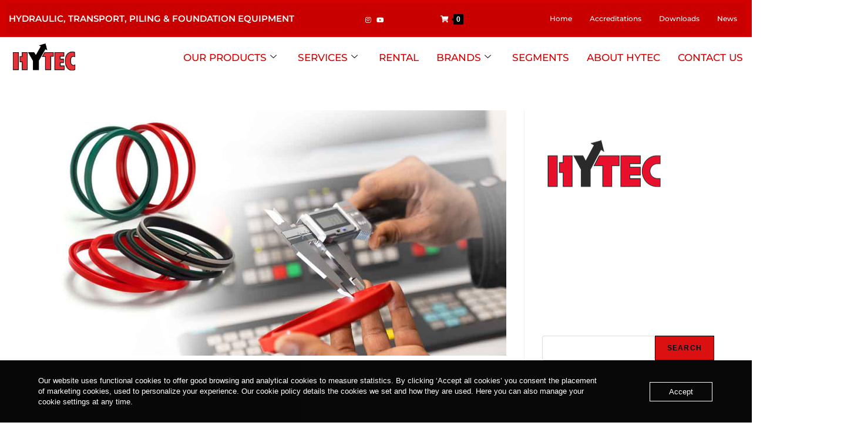

--- FILE ---
content_type: text/html; charset=UTF-8
request_url: https://www.hytec.ae/hytec-is-your-trusted-partner-for-supply-and-servicing-of-hydrau-46/
body_size: 46876
content:
<!DOCTYPE html>
<html class="html" dir="ltr" lang="en-GB" prefix="og: https://ogp.me/ns#">
<head>
	<meta charset="UTF-8">
	<link rel="profile" href="https://gmpg.org/xfn/11">

	<title>Hytec is your trusted partner for supply and servicing of hydrau - HYTEC</title>
	<style>img:is([sizes="auto" i], [sizes^="auto," i]) { contain-intrinsic-size: 3000px 1500px }</style>
	
		<!-- All in One SEO Pro 4.8.9 - aioseo.com -->
	<meta name="description" content="Hytec is your trusted partner for supply and servicing of hydraulic equipment and components." />
	<meta name="robots" content="max-image-preview:large" />
	<meta name="author" content="MALIK MOHAMMED"/>
	<meta name="google-site-verification" content="FHuZDlf8NXYiBbjoWIgVvXpELDa9S24Tizzs3zHAGrA" />
	<link rel="canonical" href="https://www.hytec.ae/hytec-is-your-trusted-partner-for-supply-and-servicing-of-hydrau-46/" />
	<meta name="generator" content="All in One SEO Pro (AIOSEO) 4.8.9" />
		<meta property="og:locale" content="en_GB" />
		<meta property="og:site_name" content="HYTEC" />
		<meta property="og:type" content="article" />
		<meta property="og:title" content="Hytec is your trusted partner for supply and servicing of hydrau - HYTEC" />
		<meta property="og:description" content="Hytec is your trusted partner for supply and servicing of hydraulic equipment and components." />
		<meta property="og:url" content="https://www.hytec.ae/hytec-is-your-trusted-partner-for-supply-and-servicing-of-hydrau-46/" />
		<meta property="og:image" content="https://usercontent.one/wp/www.hytec.ae/wp-content/uploads/2022/04/Hyva-truck-mouted-crane-available-in-hytec-dubai.jpg?media=1749736464" />
		<meta property="og:image:secure_url" content="https://usercontent.one/wp/www.hytec.ae/wp-content/uploads/2022/04/Hyva-truck-mouted-crane-available-in-hytec-dubai.jpg?media=1749736464" />
		<meta property="og:image:width" content="1200" />
		<meta property="og:image:height" content="700" />
		<meta property="article:published_time" content="2022-02-16T07:35:48+00:00" />
		<meta property="article:modified_time" content="2022-06-01T12:39:49+00:00" />
		<meta property="article:publisher" content="https://www.facebook.com/hytecint" />
		<meta property="article:author" content="https://www.facebook.com/hytecint" />
		<meta name="twitter:card" content="summary_large_image" />
		<meta name="twitter:title" content="Hytec is your trusted partner for supply and servicing of hydrau - HYTEC" />
		<meta name="twitter:description" content="Hytec is your trusted partner for supply and servicing of hydraulic equipment and components." />
		<meta name="twitter:image" content="https://usercontent.one/wp/www.hytec.ae/wp-content/uploads/2022/04/Hyva-truck-mouted-crane-available-in-hytec-dubai.jpg?media=1749736464" />
		<meta name="twitter:label1" content="Written by" />
		<meta name="twitter:data1" content="MALIK MOHAMMED" />
		<script type="application/ld+json" class="aioseo-schema">
			{"@context":"https:\/\/schema.org","@graph":[{"@type":"BreadcrumbList","@id":"https:\/\/www.hytec.ae\/hytec-is-your-trusted-partner-for-supply-and-servicing-of-hydrau-46\/#breadcrumblist","itemListElement":[{"@type":"ListItem","@id":"https:\/\/www.hytec.ae#listItem","position":1,"name":"Home","item":"https:\/\/www.hytec.ae","nextItem":{"@type":"ListItem","@id":"https:\/\/www.hytec.ae\/hytec-is-your-trusted-partner-for-supply-and-servicing-of-hydrau-46\/#listItem","name":"Hytec is your trusted partner for supply and servicing of hydrau"}},{"@type":"ListItem","@id":"https:\/\/www.hytec.ae\/hytec-is-your-trusted-partner-for-supply-and-servicing-of-hydrau-46\/#listItem","position":2,"name":"Hytec is your trusted partner for supply and servicing of hydrau","previousItem":{"@type":"ListItem","@id":"https:\/\/www.hytec.ae#listItem","name":"Home"}}]},{"@type":"ItemPage","@id":"https:\/\/www.hytec.ae\/hytec-is-your-trusted-partner-for-supply-and-servicing-of-hydrau-46\/#itempage","url":"https:\/\/www.hytec.ae\/hytec-is-your-trusted-partner-for-supply-and-servicing-of-hydrau-46\/","name":"Hytec is your trusted partner for supply and servicing of hydrau - HYTEC","description":"Hytec is your trusted partner for supply and servicing of hydraulic equipment and components.","inLanguage":"en-GB","isPartOf":{"@id":"https:\/\/www.hytec.ae\/#website"},"breadcrumb":{"@id":"https:\/\/www.hytec.ae\/hytec-is-your-trusted-partner-for-supply-and-servicing-of-hydrau-46\/#breadcrumblist"},"author":{"@id":"https:\/\/www.hytec.ae\/author\/malikmohamed\/#author"},"creator":{"@id":"https:\/\/www.hytec.ae\/author\/malikmohamed\/#author"},"datePublished":"2022-02-16T11:35:48+04:00","dateModified":"2022-06-01T16:39:49+04:00"},{"@type":"Organization","@id":"https:\/\/www.hytec.ae\/#organization","name":"HYTEC","description":"Hydraulic and transport equipment, Piling and foundation equipment","url":"https:\/\/www.hytec.ae\/","telephone":"+97143331399","logo":{"@type":"ImageObject","url":"https:\/\/www.hytec.ae\/wp-content\/uploads\/2022\/01\/HYTEC-LOGO_web-1.png","@id":"https:\/\/www.hytec.ae\/hytec-is-your-trusted-partner-for-supply-and-servicing-of-hydrau-46\/#organizationLogo","width":212,"height":90,"caption":"HYTEC-LOGO"},"image":{"@id":"https:\/\/www.hytec.ae\/hytec-is-your-trusted-partner-for-supply-and-servicing-of-hydrau-46\/#organizationLogo"},"sameAs":["https:\/\/www.facebook.com\/hytecint","https:\/\/www.instagram.com\/hytecintl\/","https:\/\/www.youtube.com\/channel\/UCBa0cmgVE-bCze4g_ssiKiA","https:\/\/www.linkedin.com\/company\/hytecintl\/"]},{"@type":"Person","@id":"https:\/\/www.hytec.ae\/author\/malikmohamed\/#author","url":"https:\/\/www.hytec.ae\/author\/malikmohamed\/","name":"MALIK MOHAMMED"},{"@type":"WebPage","@id":"https:\/\/www.hytec.ae\/hytec-is-your-trusted-partner-for-supply-and-servicing-of-hydrau-46\/#webpage","url":"https:\/\/www.hytec.ae\/hytec-is-your-trusted-partner-for-supply-and-servicing-of-hydrau-46\/","name":"Hytec is your trusted partner for supply and servicing of hydrau - HYTEC","description":"Hytec is your trusted partner for supply and servicing of hydraulic equipment and components.","inLanguage":"en-GB","isPartOf":{"@id":"https:\/\/www.hytec.ae\/#website"},"breadcrumb":{"@id":"https:\/\/www.hytec.ae\/hytec-is-your-trusted-partner-for-supply-and-servicing-of-hydrau-46\/#breadcrumblist"},"author":{"@id":"https:\/\/www.hytec.ae\/author\/malikmohamed\/#author"},"creator":{"@id":"https:\/\/www.hytec.ae\/author\/malikmohamed\/#author"},"datePublished":"2022-02-16T11:35:48+04:00","dateModified":"2022-06-01T16:39:49+04:00"},{"@type":"WebSite","@id":"https:\/\/www.hytec.ae\/#website","url":"https:\/\/www.hytec.ae\/","name":"HYTEC","description":"Hydraulic and transport equipment, Piling and foundation equipment","inLanguage":"en-GB","publisher":{"@id":"https:\/\/www.hytec.ae\/#organization"}}]}
		</script>
		<!-- All in One SEO Pro -->


            <script data-no-defer="1" data-ezscrex="false" data-cfasync="false" data-pagespeed-no-defer data-cookieconsent="ignore">
                var ctPublicFunctions = {"_ajax_nonce":"0249e8a338","_rest_nonce":"e50838156f","_ajax_url":"\/wp-admin\/admin-ajax.php","_rest_url":"https:\/\/www.hytec.ae\/wp-json\/","data__cookies_type":"alternative","data__ajax_type":"rest","data__bot_detector_enabled":"0","data__frontend_data_log_enabled":1,"cookiePrefix":"","wprocket_detected":true,"host_url":"www.hytec.ae","text__ee_click_to_select":"Click to select the whole data","text__ee_original_email":"The complete one is","text__ee_got_it":"Got it","text__ee_blocked":"Blocked","text__ee_cannot_connect":"Cannot connect","text__ee_cannot_decode":"Can not decode email. Unknown reason","text__ee_email_decoder":"CleanTalk email decoder","text__ee_wait_for_decoding":"The magic is on the way!","text__ee_decoding_process":"Please wait a few seconds while we decode the contact data."}
            </script>
        
            <script data-no-defer="1" data-ezscrex="false" data-cfasync="false" data-pagespeed-no-defer data-cookieconsent="ignore">
                var ctPublic = {"_ajax_nonce":"0249e8a338","settings__forms__check_internal":"0","settings__forms__check_external":"0","settings__forms__force_protection":"0","settings__forms__search_test":"1","settings__data__bot_detector_enabled":"0","settings__sfw__anti_crawler":0,"blog_home":"https:\/\/www.hytec.ae\/","pixel__setting":"3","pixel__enabled":true,"pixel__url":"https:\/\/moderate3-v4.cleantalk.org\/pixel\/bb030e8e92ce252cbebf0b2a3a05d1d8.gif","data__email_check_before_post":"1","data__email_check_exist_post":"0","data__cookies_type":"alternative","data__key_is_ok":true,"data__visible_fields_required":true,"wl_brandname":"Anti-Spam by CleanTalk","wl_brandname_short":"CleanTalk","ct_checkjs_key":"54ed86f6a474d43e60b46e3d46b87f364e2c3ece77d04988afb3c8fb43ca5149","emailEncoderPassKey":"38fd538bc66da92bc66cf830213eb3a9","bot_detector_forms_excluded":"W10=","advancedCacheExists":true,"varnishCacheExists":true,"wc_ajax_add_to_cart":true}
            </script>
        <meta name="viewport" content="width=device-width, initial-scale=1"><link rel='dns-prefetch' href='//usercontent.one' />

<link href='//usercontent.one' rel='preconnect' />
<link rel="alternate" type="application/rss+xml" title="HYTEC &raquo; Feed" href="https://www.hytec.ae/feed/" />
<link rel="alternate" type="application/rss+xml" title="HYTEC &raquo; Comments Feed" href="https://www.hytec.ae/comments/feed/" />
<link rel="alternate" type="application/rss+xml" title="HYTEC &raquo; Hytec is your trusted partner for supply and servicing of hydrau Comments Feed" href="https://www.hytec.ae/feed/?attachment_id=16645" />
		<script type="text/javascript">
			var ajaxurl = 'https://www.hytec.ae/wp-admin/admin-ajax.php';
		</script>
		<link rel='stylesheet' id='ops-swiper-css' href='https://usercontent.one/wp/www.hytec.ae/wp-content/plugins/ocean-posts-slider/assets/vendors/swiper/swiper-bundle.min.css?ver=6.8.3&media=1749736464' media='all' />
<link rel='stylesheet' id='ops-styles-css' href='https://usercontent.one/wp/www.hytec.ae/wp-content/plugins/ocean-posts-slider/assets/css/style.min.css?ver=6.8.3&media=1749736464' media='all' />
<link rel='stylesheet' id='shopengine-public-css' href='https://usercontent.one/wp/www.hytec.ae/wp-content/plugins/shopengine/assets/css/shopengine-public.css?ver=4.8.5&media=1749736464' media='all' />
<link rel='stylesheet' id='shopengine-widget-frontend-css' href='https://usercontent.one/wp/www.hytec.ae/wp-content/plugins/shopengine/widgets/init/assets/css/widget-frontend.css?ver=4.8.5&media=1749736464' media='all' />
<link rel='stylesheet' id='shopengine-frontend-font-awesome-css' href='https://usercontent.one/wp/www.hytec.ae/wp-content/plugins/elementor/assets/lib/font-awesome/css/all.css?ver=4.8.5&media=1749736464' media='all' />
<style id='wp-emoji-styles-inline-css'>

	img.wp-smiley, img.emoji {
		display: inline !important;
		border: none !important;
		box-shadow: none !important;
		height: 1em !important;
		width: 1em !important;
		margin: 0 0.07em !important;
		vertical-align: -0.1em !important;
		background: none !important;
		padding: 0 !important;
	}
</style>
<link rel='stylesheet' id='wp-block-library-css' href='https://www.hytec.ae/wp-includes/css/dist/block-library/style.min.css?ver=6.8.3' media='all' />
<style id='wp-block-library-theme-inline-css'>
.wp-block-audio :where(figcaption){color:#555;font-size:13px;text-align:center}.is-dark-theme .wp-block-audio :where(figcaption){color:#ffffffa6}.wp-block-audio{margin:0 0 1em}.wp-block-code{border:1px solid #ccc;border-radius:4px;font-family:Menlo,Consolas,monaco,monospace;padding:.8em 1em}.wp-block-embed :where(figcaption){color:#555;font-size:13px;text-align:center}.is-dark-theme .wp-block-embed :where(figcaption){color:#ffffffa6}.wp-block-embed{margin:0 0 1em}.blocks-gallery-caption{color:#555;font-size:13px;text-align:center}.is-dark-theme .blocks-gallery-caption{color:#ffffffa6}:root :where(.wp-block-image figcaption){color:#555;font-size:13px;text-align:center}.is-dark-theme :root :where(.wp-block-image figcaption){color:#ffffffa6}.wp-block-image{margin:0 0 1em}.wp-block-pullquote{border-bottom:4px solid;border-top:4px solid;color:currentColor;margin-bottom:1.75em}.wp-block-pullquote cite,.wp-block-pullquote footer,.wp-block-pullquote__citation{color:currentColor;font-size:.8125em;font-style:normal;text-transform:uppercase}.wp-block-quote{border-left:.25em solid;margin:0 0 1.75em;padding-left:1em}.wp-block-quote cite,.wp-block-quote footer{color:currentColor;font-size:.8125em;font-style:normal;position:relative}.wp-block-quote:where(.has-text-align-right){border-left:none;border-right:.25em solid;padding-left:0;padding-right:1em}.wp-block-quote:where(.has-text-align-center){border:none;padding-left:0}.wp-block-quote.is-large,.wp-block-quote.is-style-large,.wp-block-quote:where(.is-style-plain){border:none}.wp-block-search .wp-block-search__label{font-weight:700}.wp-block-search__button{border:1px solid #ccc;padding:.375em .625em}:where(.wp-block-group.has-background){padding:1.25em 2.375em}.wp-block-separator.has-css-opacity{opacity:.4}.wp-block-separator{border:none;border-bottom:2px solid;margin-left:auto;margin-right:auto}.wp-block-separator.has-alpha-channel-opacity{opacity:1}.wp-block-separator:not(.is-style-wide):not(.is-style-dots){width:100px}.wp-block-separator.has-background:not(.is-style-dots){border-bottom:none;height:1px}.wp-block-separator.has-background:not(.is-style-wide):not(.is-style-dots){height:2px}.wp-block-table{margin:0 0 1em}.wp-block-table td,.wp-block-table th{word-break:normal}.wp-block-table :where(figcaption){color:#555;font-size:13px;text-align:center}.is-dark-theme .wp-block-table :where(figcaption){color:#ffffffa6}.wp-block-video :where(figcaption){color:#555;font-size:13px;text-align:center}.is-dark-theme .wp-block-video :where(figcaption){color:#ffffffa6}.wp-block-video{margin:0 0 1em}:root :where(.wp-block-template-part.has-background){margin-bottom:0;margin-top:0;padding:1.25em 2.375em}
</style>
<style id='classic-theme-styles-inline-css'>
/*! This file is auto-generated */
.wp-block-button__link{color:#fff;background-color:#32373c;border-radius:9999px;box-shadow:none;text-decoration:none;padding:calc(.667em + 2px) calc(1.333em + 2px);font-size:1.125em}.wp-block-file__button{background:#32373c;color:#fff;text-decoration:none}
</style>
<link rel='stylesheet' id='woolentor-block-common-css' href='https://usercontent.one/wp/www.hytec.ae/wp-content/plugins/woolentor-addons/woolentor-blocks/assets/css/common-style.css?ver=3.2.8&media=1749736464' media='all' />
<link rel='stylesheet' id='woolentor-block-default-css' href='https://usercontent.one/wp/www.hytec.ae/wp-content/plugins/woolentor-addons/woolentor-blocks/assets/css/style-index.css?ver=3.2.8&media=1749736464' media='all' />
<style id='global-styles-inline-css'>
:root{--wp--preset--aspect-ratio--square: 1;--wp--preset--aspect-ratio--4-3: 4/3;--wp--preset--aspect-ratio--3-4: 3/4;--wp--preset--aspect-ratio--3-2: 3/2;--wp--preset--aspect-ratio--2-3: 2/3;--wp--preset--aspect-ratio--16-9: 16/9;--wp--preset--aspect-ratio--9-16: 9/16;--wp--preset--color--black: #000000;--wp--preset--color--cyan-bluish-gray: #abb8c3;--wp--preset--color--white: #ffffff;--wp--preset--color--pale-pink: #f78da7;--wp--preset--color--vivid-red: #cf2e2e;--wp--preset--color--luminous-vivid-orange: #ff6900;--wp--preset--color--luminous-vivid-amber: #fcb900;--wp--preset--color--light-green-cyan: #7bdcb5;--wp--preset--color--vivid-green-cyan: #00d084;--wp--preset--color--pale-cyan-blue: #8ed1fc;--wp--preset--color--vivid-cyan-blue: #0693e3;--wp--preset--color--vivid-purple: #9b51e0;--wp--preset--gradient--vivid-cyan-blue-to-vivid-purple: linear-gradient(135deg,rgba(6,147,227,1) 0%,rgb(155,81,224) 100%);--wp--preset--gradient--light-green-cyan-to-vivid-green-cyan: linear-gradient(135deg,rgb(122,220,180) 0%,rgb(0,208,130) 100%);--wp--preset--gradient--luminous-vivid-amber-to-luminous-vivid-orange: linear-gradient(135deg,rgba(252,185,0,1) 0%,rgba(255,105,0,1) 100%);--wp--preset--gradient--luminous-vivid-orange-to-vivid-red: linear-gradient(135deg,rgba(255,105,0,1) 0%,rgb(207,46,46) 100%);--wp--preset--gradient--very-light-gray-to-cyan-bluish-gray: linear-gradient(135deg,rgb(238,238,238) 0%,rgb(169,184,195) 100%);--wp--preset--gradient--cool-to-warm-spectrum: linear-gradient(135deg,rgb(74,234,220) 0%,rgb(151,120,209) 20%,rgb(207,42,186) 40%,rgb(238,44,130) 60%,rgb(251,105,98) 80%,rgb(254,248,76) 100%);--wp--preset--gradient--blush-light-purple: linear-gradient(135deg,rgb(255,206,236) 0%,rgb(152,150,240) 100%);--wp--preset--gradient--blush-bordeaux: linear-gradient(135deg,rgb(254,205,165) 0%,rgb(254,45,45) 50%,rgb(107,0,62) 100%);--wp--preset--gradient--luminous-dusk: linear-gradient(135deg,rgb(255,203,112) 0%,rgb(199,81,192) 50%,rgb(65,88,208) 100%);--wp--preset--gradient--pale-ocean: linear-gradient(135deg,rgb(255,245,203) 0%,rgb(182,227,212) 50%,rgb(51,167,181) 100%);--wp--preset--gradient--electric-grass: linear-gradient(135deg,rgb(202,248,128) 0%,rgb(113,206,126) 100%);--wp--preset--gradient--midnight: linear-gradient(135deg,rgb(2,3,129) 0%,rgb(40,116,252) 100%);--wp--preset--font-size--small: 13px;--wp--preset--font-size--medium: 20px;--wp--preset--font-size--large: 36px;--wp--preset--font-size--x-large: 42px;--wp--preset--spacing--20: 0.44rem;--wp--preset--spacing--30: 0.67rem;--wp--preset--spacing--40: 1rem;--wp--preset--spacing--50: 1.5rem;--wp--preset--spacing--60: 2.25rem;--wp--preset--spacing--70: 3.38rem;--wp--preset--spacing--80: 5.06rem;--wp--preset--shadow--natural: 6px 6px 9px rgba(0, 0, 0, 0.2);--wp--preset--shadow--deep: 12px 12px 50px rgba(0, 0, 0, 0.4);--wp--preset--shadow--sharp: 6px 6px 0px rgba(0, 0, 0, 0.2);--wp--preset--shadow--outlined: 6px 6px 0px -3px rgba(255, 255, 255, 1), 6px 6px rgba(0, 0, 0, 1);--wp--preset--shadow--crisp: 6px 6px 0px rgba(0, 0, 0, 1);}:where(.is-layout-flex){gap: 0.5em;}:where(.is-layout-grid){gap: 0.5em;}body .is-layout-flex{display: flex;}.is-layout-flex{flex-wrap: wrap;align-items: center;}.is-layout-flex > :is(*, div){margin: 0;}body .is-layout-grid{display: grid;}.is-layout-grid > :is(*, div){margin: 0;}:where(.wp-block-columns.is-layout-flex){gap: 2em;}:where(.wp-block-columns.is-layout-grid){gap: 2em;}:where(.wp-block-post-template.is-layout-flex){gap: 1.25em;}:where(.wp-block-post-template.is-layout-grid){gap: 1.25em;}.has-black-color{color: var(--wp--preset--color--black) !important;}.has-cyan-bluish-gray-color{color: var(--wp--preset--color--cyan-bluish-gray) !important;}.has-white-color{color: var(--wp--preset--color--white) !important;}.has-pale-pink-color{color: var(--wp--preset--color--pale-pink) !important;}.has-vivid-red-color{color: var(--wp--preset--color--vivid-red) !important;}.has-luminous-vivid-orange-color{color: var(--wp--preset--color--luminous-vivid-orange) !important;}.has-luminous-vivid-amber-color{color: var(--wp--preset--color--luminous-vivid-amber) !important;}.has-light-green-cyan-color{color: var(--wp--preset--color--light-green-cyan) !important;}.has-vivid-green-cyan-color{color: var(--wp--preset--color--vivid-green-cyan) !important;}.has-pale-cyan-blue-color{color: var(--wp--preset--color--pale-cyan-blue) !important;}.has-vivid-cyan-blue-color{color: var(--wp--preset--color--vivid-cyan-blue) !important;}.has-vivid-purple-color{color: var(--wp--preset--color--vivid-purple) !important;}.has-black-background-color{background-color: var(--wp--preset--color--black) !important;}.has-cyan-bluish-gray-background-color{background-color: var(--wp--preset--color--cyan-bluish-gray) !important;}.has-white-background-color{background-color: var(--wp--preset--color--white) !important;}.has-pale-pink-background-color{background-color: var(--wp--preset--color--pale-pink) !important;}.has-vivid-red-background-color{background-color: var(--wp--preset--color--vivid-red) !important;}.has-luminous-vivid-orange-background-color{background-color: var(--wp--preset--color--luminous-vivid-orange) !important;}.has-luminous-vivid-amber-background-color{background-color: var(--wp--preset--color--luminous-vivid-amber) !important;}.has-light-green-cyan-background-color{background-color: var(--wp--preset--color--light-green-cyan) !important;}.has-vivid-green-cyan-background-color{background-color: var(--wp--preset--color--vivid-green-cyan) !important;}.has-pale-cyan-blue-background-color{background-color: var(--wp--preset--color--pale-cyan-blue) !important;}.has-vivid-cyan-blue-background-color{background-color: var(--wp--preset--color--vivid-cyan-blue) !important;}.has-vivid-purple-background-color{background-color: var(--wp--preset--color--vivid-purple) !important;}.has-black-border-color{border-color: var(--wp--preset--color--black) !important;}.has-cyan-bluish-gray-border-color{border-color: var(--wp--preset--color--cyan-bluish-gray) !important;}.has-white-border-color{border-color: var(--wp--preset--color--white) !important;}.has-pale-pink-border-color{border-color: var(--wp--preset--color--pale-pink) !important;}.has-vivid-red-border-color{border-color: var(--wp--preset--color--vivid-red) !important;}.has-luminous-vivid-orange-border-color{border-color: var(--wp--preset--color--luminous-vivid-orange) !important;}.has-luminous-vivid-amber-border-color{border-color: var(--wp--preset--color--luminous-vivid-amber) !important;}.has-light-green-cyan-border-color{border-color: var(--wp--preset--color--light-green-cyan) !important;}.has-vivid-green-cyan-border-color{border-color: var(--wp--preset--color--vivid-green-cyan) !important;}.has-pale-cyan-blue-border-color{border-color: var(--wp--preset--color--pale-cyan-blue) !important;}.has-vivid-cyan-blue-border-color{border-color: var(--wp--preset--color--vivid-cyan-blue) !important;}.has-vivid-purple-border-color{border-color: var(--wp--preset--color--vivid-purple) !important;}.has-vivid-cyan-blue-to-vivid-purple-gradient-background{background: var(--wp--preset--gradient--vivid-cyan-blue-to-vivid-purple) !important;}.has-light-green-cyan-to-vivid-green-cyan-gradient-background{background: var(--wp--preset--gradient--light-green-cyan-to-vivid-green-cyan) !important;}.has-luminous-vivid-amber-to-luminous-vivid-orange-gradient-background{background: var(--wp--preset--gradient--luminous-vivid-amber-to-luminous-vivid-orange) !important;}.has-luminous-vivid-orange-to-vivid-red-gradient-background{background: var(--wp--preset--gradient--luminous-vivid-orange-to-vivid-red) !important;}.has-very-light-gray-to-cyan-bluish-gray-gradient-background{background: var(--wp--preset--gradient--very-light-gray-to-cyan-bluish-gray) !important;}.has-cool-to-warm-spectrum-gradient-background{background: var(--wp--preset--gradient--cool-to-warm-spectrum) !important;}.has-blush-light-purple-gradient-background{background: var(--wp--preset--gradient--blush-light-purple) !important;}.has-blush-bordeaux-gradient-background{background: var(--wp--preset--gradient--blush-bordeaux) !important;}.has-luminous-dusk-gradient-background{background: var(--wp--preset--gradient--luminous-dusk) !important;}.has-pale-ocean-gradient-background{background: var(--wp--preset--gradient--pale-ocean) !important;}.has-electric-grass-gradient-background{background: var(--wp--preset--gradient--electric-grass) !important;}.has-midnight-gradient-background{background: var(--wp--preset--gradient--midnight) !important;}.has-small-font-size{font-size: var(--wp--preset--font-size--small) !important;}.has-medium-font-size{font-size: var(--wp--preset--font-size--medium) !important;}.has-large-font-size{font-size: var(--wp--preset--font-size--large) !important;}.has-x-large-font-size{font-size: var(--wp--preset--font-size--x-large) !important;}
:where(.wp-block-post-template.is-layout-flex){gap: 1.25em;}:where(.wp-block-post-template.is-layout-grid){gap: 1.25em;}
:where(.wp-block-columns.is-layout-flex){gap: 2em;}:where(.wp-block-columns.is-layout-grid){gap: 2em;}
:root :where(.wp-block-pullquote){font-size: 1.5em;line-height: 1.6;}
</style>
<link rel='stylesheet' id='wp-blog-designer-fontawesome-stylesheets-css' href='https://usercontent.one/wp/www.hytec.ae/wp-content/plugins/blog-designer//admin/css/fontawesome-all.min.css?ver=1.0&media=1749736464' media='all' />
<link rel='stylesheet' id='wp-blog-designer-css-stylesheets-css' href='https://usercontent.one/wp/www.hytec.ae/wp-content/plugins/blog-designer/public/css/designer_css.css?ver=1.0&media=1749736464' media='all' />
<link rel='stylesheet' id='cleantalk-public-css-css' href='https://usercontent.one/wp/www.hytec.ae/wp-content/plugins/cleantalk-spam-protect/css/cleantalk-public.min.css?media=1749736464?ver=6.68_1763059168' media='all' />
<link rel='stylesheet' id='cleantalk-email-decoder-css-css' href='https://usercontent.one/wp/www.hytec.ae/wp-content/plugins/cleantalk-spam-protect/css/cleantalk-email-decoder.min.css?media=1749736464?ver=6.68_1763059168' media='all' />
<link rel='stylesheet' id='oc_cb_css_fr-css' href='https://usercontent.one/wp/www.hytec.ae/wp-content/plugins/onecom-themes-plugins/assets/min-css/cookie-banner-frontend.min.css?ver=4.7.4&media=1749736464' media='all' />
<link rel='stylesheet' id='wpmenucart-icons-css' href='https://usercontent.one/wp/www.hytec.ae/wp-content/plugins/woocommerce-menu-bar-cart/assets/css/wpmenucart-icons.min.css?ver=2.14.12&media=1749736464' media='all' />
<style id='wpmenucart-icons-inline-css'>
@font-face{font-family:WPMenuCart;src:url(https://usercontent.one/wp/www.hytec.ae/wp-content/plugins/woocommerce-menu-bar-cart/assets/fonts/WPMenuCart.eot);src:url(https://usercontent.one/wp/www.hytec.ae/wp-content/plugins/woocommerce-menu-bar-cart/assets/fonts/WPMenuCart.eot?media=1749736464?#iefix) format('embedded-opentype'),url(https://usercontent.one/wp/www.hytec.ae/wp-content/plugins/woocommerce-menu-bar-cart/assets/fonts/WPMenuCart.woff2?media=1749736464) format('woff2'),url(https://usercontent.one/wp/www.hytec.ae/wp-content/plugins/woocommerce-menu-bar-cart/assets/fonts/WPMenuCart.woff?media=1749736464) format('woff'),url(https://usercontent.one/wp/www.hytec.ae/wp-content/plugins/woocommerce-menu-bar-cart/assets/fonts/WPMenuCart.ttf?media=1749736464) format('truetype'),url(https://usercontent.one/wp/www.hytec.ae/wp-content/plugins/woocommerce-menu-bar-cart/assets/fonts/WPMenuCart.svg?media=1749736464#WPMenuCart) format('svg');font-weight:400;font-style:normal;font-display:swap}
</style>
<link rel='stylesheet' id='wpmenucart-css' href='https://usercontent.one/wp/www.hytec.ae/wp-content/plugins/woocommerce-menu-bar-cart/assets/css/wpmenucart-main.min.css?ver=2.14.12&media=1749736464' media='all' />
<link rel='stylesheet' id='woocommerce-layout-css' href='https://usercontent.one/wp/www.hytec.ae/wp-content/plugins/woocommerce/assets/css/woocommerce-layout.css?ver=10.3.5&media=1749736464' media='all' />
<link rel='stylesheet' id='woocommerce-smallscreen-css' href='https://usercontent.one/wp/www.hytec.ae/wp-content/plugins/woocommerce/assets/css/woocommerce-smallscreen.css?ver=10.3.5&media=1749736464' media='only screen and (max-width: 768px)' />
<link rel='stylesheet' id='woocommerce-general-css' href='https://usercontent.one/wp/www.hytec.ae/wp-content/plugins/woocommerce/assets/css/woocommerce.css?ver=10.3.5&media=1749736464' media='all' />
<style id='woocommerce-inline-inline-css'>
.woocommerce form .form-row .required { visibility: visible; }
</style>
<link rel='stylesheet' id='eae-css-css' href='https://usercontent.one/wp/www.hytec.ae/wp-content/plugins/addon-elements-for-elementor-page-builder/assets/css/eae.min.css?ver=1.14.3&media=1749736464' media='all' />
<link rel='stylesheet' id='eae-peel-css-css' href='https://usercontent.one/wp/www.hytec.ae/wp-content/plugins/addon-elements-for-elementor-page-builder/assets/lib/peel/peel.css?ver=1.14.3&media=1749736464' media='all' />
<link rel='stylesheet' id='font-awesome-4-shim-css' href='https://usercontent.one/wp/www.hytec.ae/wp-content/plugins/elementor/assets/lib/font-awesome/css/v4-shims.min.css?ver=1.0&media=1749736464' media='all' />
<link rel='stylesheet' id='font-awesome-5-all-css' href='https://usercontent.one/wp/www.hytec.ae/wp-content/plugins/elementor/assets/lib/font-awesome/css/all.min.css?ver=1.0&media=1749736464' media='all' />
<link rel='stylesheet' id='vegas-css-css' href='https://usercontent.one/wp/www.hytec.ae/wp-content/plugins/addon-elements-for-elementor-page-builder/assets/lib/vegas/vegas.min.css?ver=2.4.0&media=1749736464' media='all' />
<link rel='stylesheet' id='woolentor-ajax-search-css' href='https://usercontent.one/wp/www.hytec.ae/wp-content/plugins/woolentor-addons/assets/addons/ajax-search/css/ajax-search.css?ver=3.2.8&media=1749736464' media='all' />
<link rel='stylesheet' id='font-awesome-four-css' href='https://usercontent.one/wp/www.hytec.ae/wp-content/plugins/woolentor-addons/assets/css/font-awesome.min.css?ver=3.2.8&media=1749736464' media='all' />
<link rel='stylesheet' id='simple-line-icons-wl-css' href='https://usercontent.one/wp/www.hytec.ae/wp-content/plugins/woolentor-addons/assets/css/simple-line-icons.css?ver=3.2.8&media=1749736464' media='all' />
<link rel='stylesheet' id='htflexboxgrid-css' href='https://usercontent.one/wp/www.hytec.ae/wp-content/plugins/woolentor-addons/assets/css/htflexboxgrid.css?ver=3.2.8&media=1749736464' media='all' />
<link rel='stylesheet' id='slick-css' href='https://usercontent.one/wp/www.hytec.ae/wp-content/plugins/woolentor-addons/assets/css/slick.css?ver=3.2.8&media=1749736464' media='all' />
<link rel='stylesheet' id='woolentor-widgets-css' href='https://usercontent.one/wp/www.hytec.ae/wp-content/plugins/woolentor-addons/assets/css/woolentor-widgets.css?ver=3.2.8&media=1749736464' media='all' />
<link rel='stylesheet' id='photoswipe-css' href='https://usercontent.one/wp/www.hytec.ae/wp-content/plugins/woocommerce/assets/css/photoswipe/photoswipe.min.css?ver=10.3.5&media=1749736464' media='all' />
<link rel='stylesheet' id='photoswipe-default-skin-css' href='https://usercontent.one/wp/www.hytec.ae/wp-content/plugins/woocommerce/assets/css/photoswipe/default-skin/default-skin.min.css?ver=10.3.5&media=1749736464' media='all' />
<link rel='stylesheet' id='woolentor-quickview-css' href='https://usercontent.one/wp/www.hytec.ae/wp-content/plugins/woolentor-addons/includes/modules/quickview/assets/css/frontend.css?ver=3.2.8&media=1749736464' media='all' />
<link rel='stylesheet' id='brands-styles-css' href='https://usercontent.one/wp/www.hytec.ae/wp-content/plugins/woocommerce/assets/css/brands.css?ver=10.3.5&media=1749736464' media='all' />
<link rel='stylesheet' id='oceanwp-woo-mini-cart-css' href='https://usercontent.one/wp/www.hytec.ae/wp-content/themes/oceanwp/assets/css/woo/woo-mini-cart.min.css?ver=6.8.3&media=1749736464' media='all' />
<link rel='stylesheet' id='font-awesome-css' href='https://usercontent.one/wp/www.hytec.ae/wp-content/themes/oceanwp/assets/fonts/fontawesome/css/all.min.css?ver=6.7.2&media=1749736464' media='all' />
<link rel='stylesheet' id='simple-line-icons-css' href='https://usercontent.one/wp/www.hytec.ae/wp-content/themes/oceanwp/assets/css/third/simple-line-icons.min.css?ver=2.4.0&media=1749736464' media='all' />
<link rel='stylesheet' id='oceanwp-style-css' href='https://usercontent.one/wp/www.hytec.ae/wp-content/themes/oceanwp/assets/css/style.min.css?ver=4.1.4&media=1749736464' media='all' />
<link rel='stylesheet' id='shopengine-modal-styles-css' href='https://usercontent.one/wp/www.hytec.ae/wp-content/plugins/shopengine/assets/css/shopengine-modal.css?ver=4.8.5&media=1749736464' media='all' />
<link rel='stylesheet' id='wp-color-picker-css' href='https://www.hytec.ae/wp-admin/css/color-picker.min.css?ver=6.8.3' media='all' />
<link rel='stylesheet' id='shopengine-swatches-loop-css-css' href='https://usercontent.one/wp/www.hytec.ae/wp-content/plugins/shopengine/modules/swatches/loop-product-support/assets/swatches.css?media=1749736464?ver=1764061074' media='all' />
<link rel='stylesheet' id='shopengine-wishlist-css' href='https://usercontent.one/wp/www.hytec.ae/wp-content/plugins/shopengine/modules/wishlist/assets/css/wishlist.css?ver=4.8.5&media=1749736464' media='all' />
<link rel='stylesheet' id='shopengine-comparison-css' href='https://usercontent.one/wp/www.hytec.ae/wp-content/plugins/shopengine/modules/comparison/assets/css/comparison.css?ver=6.8.3&media=1749736464' media='all' />
<link rel='stylesheet' id='wc-custom-add-to-cart-css' href='https://usercontent.one/wp/www.hytec.ae/wp-content/plugins/woo-custom-add-to-cart-button/assets/css/wc-custom-add-to-cart.min.css?ver=1.2.6&media=1749736464' media='all' />
<link rel='stylesheet' id='shopengine-css-front-css' href='https://usercontent.one/wp/www.hytec.ae/wp-content/plugins/shopengine/modules/swatches/assets/css/frontend.css?ver=4.8.5&media=1749736464' media='all' />
<link rel='stylesheet' id='ekit-widget-styles-css' href='https://usercontent.one/wp/www.hytec.ae/wp-content/plugins/elementskit-lite/widgets/init/assets/css/widget-styles.css?ver=3.7.6&media=1749736464' media='all' />
<link rel='stylesheet' id='ekit-responsive-css' href='https://usercontent.one/wp/www.hytec.ae/wp-content/plugins/elementskit-lite/widgets/init/assets/css/responsive.css?ver=3.7.6&media=1749736464' media='all' />
<link rel='stylesheet' id='elementor-frontend-css' href='https://usercontent.one/wp/www.hytec.ae/wp-content/plugins/elementor/assets/css/frontend.min.css?ver=3.33.2&media=1749736464' media='all' />
<style id='elementor-frontend-inline-css'>
.elementor-14728 .elementor-element.elementor-element-4166364 > .elementor-container > .elementor-column > .elementor-widget-wrap{align-content:center;align-items:center;}.elementor-14728 .elementor-element.elementor-element-4166364:not(.elementor-motion-effects-element-type-background), .elementor-14728 .elementor-element.elementor-element-4166364 > .elementor-motion-effects-container > .elementor-motion-effects-layer{background-color:#C90000;}.elementor-14728 .elementor-element.elementor-element-4166364{transition:background 0.3s, border 0.3s, border-radius 0.3s, box-shadow 0.3s;}.elementor-14728 .elementor-element.elementor-element-4166364 > .elementor-background-overlay{transition:background 0.3s, border-radius 0.3s, opacity 0.3s;}.elementor-14728 .elementor-element.elementor-element-fbb6cf7 > .elementor-widget-container{padding:5px 5px 5px 5px;}.elementor-14728 .elementor-element.elementor-element-fbb6cf7{text-align:left;}.elementor-14728 .elementor-element.elementor-element-fbb6cf7 .elementor-heading-title{font-family:"Montserrat", Sans-serif;font-size:15px;font-weight:600;text-transform:uppercase;color:#FFFFFF;}.elementor-14728 .elementor-element.elementor-element-1db4e0f5 .elementor-repeater-item-5eb0945 > a :is(i, svg){color:#FFFFFF;fill:#FFFFFF;}.elementor-14728 .elementor-element.elementor-element-1db4e0f5 .elementor-repeater-item-5eb0945 > a{background-color:#FFFFFF00;}.elementor-14728 .elementor-element.elementor-element-1db4e0f5 .elementor-repeater-item-5eb0945 > a:hover{color:#4852ba;}.elementor-14728 .elementor-element.elementor-element-1db4e0f5 .elementor-repeater-item-5eb0945 > a:hover svg path{stroke:#4852ba;fill:#4852ba;}.elementor-14728 .elementor-element.elementor-element-1db4e0f5 .elementor-repeater-item-98fdd10 > a :is(i, svg){color:#FFFFFF;fill:#FFFFFF;}.elementor-14728 .elementor-element.elementor-element-1db4e0f5 .elementor-repeater-item-98fdd10 > a:hover{color:#0077b5;}.elementor-14728 .elementor-element.elementor-element-1db4e0f5 .elementor-repeater-item-98fdd10 > a:hover svg path{stroke:#0077b5;fill:#0077b5;}.elementor-14728 .elementor-element.elementor-element-1db4e0f5 .elementor-repeater-item-e2aa959 > a :is(i, svg){color:#FFFFFF;fill:#FFFFFF;}.elementor-14728 .elementor-element.elementor-element-1db4e0f5 .elementor-repeater-item-e2aa959 > a:hover{color:#e4405f;}.elementor-14728 .elementor-element.elementor-element-1db4e0f5 .elementor-repeater-item-e2aa959 > a:hover svg path{stroke:#e4405f;fill:#e4405f;}.elementor-14728 .elementor-element.elementor-element-1db4e0f5 .elementor-repeater-item-a9128b7 > a :is(i, svg){color:#FFFFFF;fill:#FFFFFF;}.elementor-14728 .elementor-element.elementor-element-1db4e0f5 .elementor-repeater-item-a9128b7 > a:hover{background-color:#3B599800;}.elementor-14728 .elementor-element.elementor-element-1db4e0f5{width:auto;max-width:auto;}.elementor-14728 .elementor-element.elementor-element-1db4e0f5 .ekit_social_media > li > a{text-align:left;text-decoration:none;padding:0px 0px 0px 0px;}.elementor-14728 .elementor-element.elementor-element-1db4e0f5 .ekit_social_media > li{display:inline-block;margin:0px 0px 0px 5px;}.elementor-14728 .elementor-element.elementor-element-1db4e0f5 .ekit_social_media > li > a i{font-size:11px;}.elementor-14728 .elementor-element.elementor-element-1db4e0f5 .ekit_social_media > li > a svg{max-width:11px;}.elementor-14728 .elementor-element.elementor-element-5fb6919 > .elementor-widget-wrap > .elementor-widget:not(.elementor-widget__width-auto):not(.elementor-widget__width-initial):not(:last-child):not(.elementor-absolute){margin-bottom:20px;}.elementor-14728 .elementor-element.elementor-element-c3070a5{width:var( --container-widget-width, 135.754% );max-width:135.754%;--container-widget-width:135.754%;--container-widget-flex-grow:0;}.elementor-14728 .elementor-element.elementor-element-c3070a5 .oew-cart-link i{font-size:12px;color:#FFFBFB;}.elementor-14728 .elementor-element.elementor-element-c3070a5 .oew-cart-link .owp-icon{width:12px;height:12px;}.elementor-14728 .elementor-element.elementor-element-c3070a5 .oew-cart-link .owp-icon use{stroke:#FFFBFB;}.elementor-14728 .elementor-element.elementor-element-c3070a5 .oew-cart-count{color:#FFFFFF;background-color:#000000;}.elementor-14728 .elementor-element.elementor-element-c3070a5 .oew-cart-count:before{border-color:#000000;}.elementor-14728 .elementor-element.elementor-element-c3070a5 .oew-cart-dropdown{width:350px;background-color:#CECECE;border-style:solid;border-width:2px 0px 0px 0px;border-color:#FFFFFF;}.elementor-14728 .elementor-element.elementor-element-c3070a5 .oew-cart-dropdown .oew-cart-products li .oew-grid-wrap .oew-grid h3 a{color:#E80000;}.elementor-14728 .elementor-element.elementor-element-c3070a5 .oew-cart-dropdown .oew-cart-products li .oew-grid-wrap .oew-grid h3 a:hover{color:#000000;}.elementor-14728 .elementor-element.elementor-element-c3070a5 .oew-cart-dropdown .oew-cart-products li .oew-grid-wrap .oew-grid .quantity{color:#000000;}.elementor-14728 .elementor-element.elementor-element-c3070a5 .oew-cart-dropdown .oew-cart-products li .oew-grid-wrap .oew-grid a.remove{background-color:#000000;color:#EB0000;border-color:#FFFFFF;}.elementor-14728 .elementor-element.elementor-element-c3070a5 .oew-cart-dropdown .oew-cart-products li .oew-grid-wrap .oew-grid a.remove:hover{background-color:#FF0000;color:#000000;border-color:#FFFFFF;}.elementor-14728 .elementor-element.elementor-element-c3070a5 .oew-cart-dropdown .oew-cart-products li{border-bottom-style:solid;border-color:#FFFFFF;border-bottom-width:1px;}.elementor-14728 .elementor-element.elementor-element-c3070a5 .oew-cart-dropdown .oew-cart-products li:last-child{border-bottom-width:0;}.elementor-14728 .elementor-element.elementor-element-c3070a5 .oew-cart-dropdown .oew-cart-subtotal{background-color:#FFFFFF;}.elementor-14728 .elementor-element.elementor-element-c3070a5 .oew-cart-footer-buttons .oew-cart-view-cart{background-color:#DC0000;color:#FFFFFF;}.elementor-14728 .elementor-element.elementor-element-c3070a5 .oew-cart-footer-buttons .oew-cart-view-cart:hover{background-color:#C90000;color:#FFFFFF;}.elementor-14728 .elementor-element.elementor-element-c3070a5 .oew-cart-footer-buttons .oew-cart-checkout{background-color:#E50000;color:#FFFFFF;}.elementor-14728 .elementor-element.elementor-element-c3070a5 .oew-cart-footer-buttons .oew-cart-checkout:hover{background-color:#C90000;color:#FFFFFF;}.elementor-14728 .elementor-element.elementor-element-5708755 .elementskit-menu-container{height:31px;border-radius:0px 0px 0px 0px;}.elementor-14728 .elementor-element.elementor-element-5708755 .elementskit-navbar-nav > li > a{font-family:"Montserrat", Sans-serif;font-size:12px;color:#FFFFFF;padding:0px 15px 0px 15px;}.elementor-14728 .elementor-element.elementor-element-5708755 .elementskit-navbar-nav > li > a:hover{color:#707070;}.elementor-14728 .elementor-element.elementor-element-5708755 .elementskit-navbar-nav > li > a:focus{color:#707070;}.elementor-14728 .elementor-element.elementor-element-5708755 .elementskit-navbar-nav > li > a:active{color:#707070;}.elementor-14728 .elementor-element.elementor-element-5708755 .elementskit-navbar-nav > li:hover > a{color:#707070;}.elementor-14728 .elementor-element.elementor-element-5708755 .elementskit-navbar-nav > li:hover > a .elementskit-submenu-indicator{color:#707070;}.elementor-14728 .elementor-element.elementor-element-5708755 .elementskit-navbar-nav > li > a:hover .elementskit-submenu-indicator{color:#707070;}.elementor-14728 .elementor-element.elementor-element-5708755 .elementskit-navbar-nav > li > a:focus .elementskit-submenu-indicator{color:#707070;}.elementor-14728 .elementor-element.elementor-element-5708755 .elementskit-navbar-nav > li > a:active .elementskit-submenu-indicator{color:#707070;}.elementor-14728 .elementor-element.elementor-element-5708755 .elementskit-navbar-nav > li.current-menu-item > a{color:#707070;}.elementor-14728 .elementor-element.elementor-element-5708755 .elementskit-navbar-nav > li.current-menu-ancestor > a{color:#707070;}.elementor-14728 .elementor-element.elementor-element-5708755 .elementskit-navbar-nav > li.current-menu-ancestor > a .elementskit-submenu-indicator{color:#707070;}.elementor-14728 .elementor-element.elementor-element-5708755 .elementskit-navbar-nav > li > a .elementskit-submenu-indicator{color:#101010;fill:#101010;}.elementor-14728 .elementor-element.elementor-element-5708755 .elementskit-navbar-nav > li > a .ekit-submenu-indicator-icon{color:#101010;fill:#101010;}.elementor-14728 .elementor-element.elementor-element-5708755 .elementskit-navbar-nav .elementskit-submenu-panel > li > a{padding:15px 15px 15px 15px;color:#000000;}.elementor-14728 .elementor-element.elementor-element-5708755 .elementskit-navbar-nav .elementskit-submenu-panel > li > a:hover{color:#707070;}.elementor-14728 .elementor-element.elementor-element-5708755 .elementskit-navbar-nav .elementskit-submenu-panel > li > a:focus{color:#707070;}.elementor-14728 .elementor-element.elementor-element-5708755 .elementskit-navbar-nav .elementskit-submenu-panel > li > a:active{color:#707070;}.elementor-14728 .elementor-element.elementor-element-5708755 .elementskit-navbar-nav .elementskit-submenu-panel > li:hover > a{color:#707070;}.elementor-14728 .elementor-element.elementor-element-5708755 .elementskit-navbar-nav .elementskit-submenu-panel > li.current-menu-item > a{color:#707070 !important;}.elementor-14728 .elementor-element.elementor-element-5708755 .elementskit-submenu-panel{padding:15px 0px 15px 0px;}.elementor-14728 .elementor-element.elementor-element-5708755 .elementskit-navbar-nav .elementskit-submenu-panel{border-radius:0px 0px 0px 0px;min-width:220px;}.elementor-14728 .elementor-element.elementor-element-5708755 .elementskit-menu-hamburger{float:right;}.elementor-14728 .elementor-element.elementor-element-5708755 .elementskit-menu-hamburger .elementskit-menu-hamburger-icon{background-color:rgba(0, 0, 0, 0.5);}.elementor-14728 .elementor-element.elementor-element-5708755 .elementskit-menu-hamburger > .ekit-menu-icon{color:rgba(0, 0, 0, 0.5);}.elementor-14728 .elementor-element.elementor-element-5708755 .elementskit-menu-hamburger:hover .elementskit-menu-hamburger-icon{background-color:rgba(0, 0, 0, 0.5);}.elementor-14728 .elementor-element.elementor-element-5708755 .elementskit-menu-hamburger:hover > .ekit-menu-icon{color:rgba(0, 0, 0, 0.5);}.elementor-14728 .elementor-element.elementor-element-5708755 .elementskit-menu-close{color:rgba(51, 51, 51, 1);}.elementor-14728 .elementor-element.elementor-element-5708755 .elementskit-menu-close:hover{color:rgba(0, 0, 0, 0.5);}@media(max-width:1024px){.elementor-14728 .elementor-element.elementor-element-fbb6cf7 .elementor-heading-title{font-size:13px;}.elementor-14728 .elementor-element.elementor-element-1db4e0f5 > .elementor-widget-container{margin:0px 0px 0px 0px;padding:0px 0px 0px 0px;}.elementor-14728 .elementor-element.elementor-element-1db4e0f5 .ekit_social_media{text-align:right;}.elementor-14728 .elementor-element.elementor-element-5708755 .elementskit-nav-identity-panel{padding:10px 0px 10px 0px;}.elementor-14728 .elementor-element.elementor-element-5708755 .elementskit-menu-container{max-width:350px;border-radius:0px 0px 0px 0px;}.elementor-14728 .elementor-element.elementor-element-5708755 .elementskit-navbar-nav > li > a{color:#000000;padding:10px 15px 10px 15px;}.elementor-14728 .elementor-element.elementor-element-5708755 .elementskit-navbar-nav .elementskit-submenu-panel > li > a{padding:15px 15px 15px 15px;}.elementor-14728 .elementor-element.elementor-element-5708755 .elementskit-navbar-nav .elementskit-submenu-panel{border-radius:0px 0px 0px 0px;}.elementor-14728 .elementor-element.elementor-element-5708755 .elementskit-menu-hamburger{padding:8px 8px 8px 8px;width:45px;border-radius:3px;}.elementor-14728 .elementor-element.elementor-element-5708755 .elementskit-menu-close{padding:8px 8px 8px 8px;margin:12px 12px 12px 12px;width:45px;border-radius:3px;}.elementor-14728 .elementor-element.elementor-element-5708755 .elementskit-nav-logo > img{max-width:160px;max-height:60px;}.elementor-14728 .elementor-element.elementor-element-5708755 .elementskit-nav-logo{margin:5px 0px 5px 0px;padding:5px 5px 5px 5px;}}@media(min-width:768px){.elementor-14728 .elementor-element.elementor-element-36c97d2{width:46.729%;}.elementor-14728 .elementor-element.elementor-element-7b3e4b2{width:9.181%;}.elementor-14728 .elementor-element.elementor-element-5fb6919{width:8.673%;}.elementor-14728 .elementor-element.elementor-element-84b4b23{width:35.417%;}}@media(max-width:1024px) and (min-width:768px){.elementor-14728 .elementor-element.elementor-element-36c97d2{width:65%;}.elementor-14728 .elementor-element.elementor-element-7b3e4b2{width:20%;}.elementor-14728 .elementor-element.elementor-element-5fb6919{width:10%;}.elementor-14728 .elementor-element.elementor-element-84b4b23{width:30%;}}@media(max-width:767px){.elementor-14728 .elementor-element.elementor-element-fbb6cf7 > .elementor-widget-container{margin:10px 0px 0px 0px;padding:0px 0px 0px 0px;}.elementor-14728 .elementor-element.elementor-element-fbb6cf7{text-align:center;}.elementor-14728 .elementor-element.elementor-element-fbb6cf7 .elementor-heading-title{font-size:10px;}.elementor-14728 .elementor-element.elementor-element-7b3e4b2{width:50%;}.elementor-14728 .elementor-element.elementor-element-1db4e0f5 > .elementor-widget-container{margin:0px 0px 5px 0px;}.elementor-14728 .elementor-element.elementor-element-1db4e0f5 .ekit_social_media > li > a{text-align:left;}.elementor-14728 .elementor-element.elementor-element-1db4e0f5 .ekit_social_media > li{margin:5px 5px 5px 5px;}.elementor-14728 .elementor-element.elementor-element-1db4e0f5 .ekit_social_media > li > a i{font-size:12px;}.elementor-14728 .elementor-element.elementor-element-1db4e0f5 .ekit_social_media > li > a svg{max-width:12px;}.elementor-14728 .elementor-element.elementor-element-5fb6919{width:50%;}.elementor-14728 .elementor-element.elementor-element-5708755 .elementskit-nav-logo > img{max-width:120px;max-height:50px;}}
.elementor-14694 .elementor-element.elementor-element-1c89978 > .elementor-container > .elementor-column > .elementor-widget-wrap{align-content:center;align-items:center;}.elementor-14694 .elementor-element.elementor-element-1c89978:not(.elementor-motion-effects-element-type-background), .elementor-14694 .elementor-element.elementor-element-1c89978 > .elementor-motion-effects-container > .elementor-motion-effects-layer{background-color:#FFFFFF;}.elementor-14694 .elementor-element.elementor-element-1c89978{transition:background 0.3s, border 0.3s, border-radius 0.3s, box-shadow 0.3s;padding:0px 0px 0px 0px;}.elementor-14694 .elementor-element.elementor-element-1c89978 > .elementor-background-overlay{transition:background 0.3s, border-radius 0.3s, opacity 0.3s;}.elementor-14694 .elementor-element.elementor-element-cc541bf:not(.elementor-motion-effects-element-type-background) > .elementor-widget-wrap, .elementor-14694 .elementor-element.elementor-element-cc541bf > .elementor-widget-wrap > .elementor-motion-effects-container > .elementor-motion-effects-layer{background-color:#FFFFFF;}.elementor-14694 .elementor-element.elementor-element-cc541bf > .elementor-element-populated{transition:background 0.3s, border 0.3s, border-radius 0.3s, box-shadow 0.3s;margin:5px 5px 5px 5px;--e-column-margin-right:5px;--e-column-margin-left:5px;padding:0px 0px 0px 15px;}.elementor-14694 .elementor-element.elementor-element-cc541bf > .elementor-element-populated > .elementor-background-overlay{transition:background 0.3s, border-radius 0.3s, opacity 0.3s;}.elementor-14694 .elementor-element.elementor-element-12ac972{text-align:left;}.elementor-14694 .elementor-element.elementor-element-12ac972 img{width:74%;}.elementor-14694 .elementor-element.elementor-element-2573028:not(.elementor-motion-effects-element-type-background) > .elementor-widget-wrap, .elementor-14694 .elementor-element.elementor-element-2573028 > .elementor-widget-wrap > .elementor-motion-effects-container > .elementor-motion-effects-layer{background-color:#FFFFFF;}.elementor-bc-flex-widget .elementor-14694 .elementor-element.elementor-element-2573028.elementor-column .elementor-widget-wrap{align-items:center;}.elementor-14694 .elementor-element.elementor-element-2573028.elementor-column.elementor-element[data-element_type="column"] > .elementor-widget-wrap.elementor-element-populated{align-content:center;align-items:center;}.elementor-14694 .elementor-element.elementor-element-2573028 > .elementor-element-populated{transition:background 0.3s, border 0.3s, border-radius 0.3s, box-shadow 0.3s;}.elementor-14694 .elementor-element.elementor-element-2573028 > .elementor-element-populated > .elementor-background-overlay{transition:background 0.3s, border-radius 0.3s, opacity 0.3s;}.elementor-14694 .elementor-element.elementor-element-41f9756 .elementskit-menu-hamburger{background-color:#FFFFFF;float:right;}.elementor-14694 .elementor-element.elementor-element-41f9756{width:var( --container-widget-width, 104.458% );max-width:104.458%;--container-widget-width:104.458%;--container-widget-flex-grow:0;}.elementor-14694 .elementor-element.elementor-element-41f9756 > .elementor-widget-container{margin:0px 0px 0px 0px;padding:0px 0px 0px 0px;}.elementor-14694 .elementor-element.elementor-element-41f9756 .elementskit-menu-container{height:30px;border-radius:0px 0px 0px 0px;}.elementor-14694 .elementor-element.elementor-element-41f9756 .elementskit-navbar-nav > li > a{font-family:"Montserrat", Sans-serif;font-size:17px;font-weight:500;text-transform:uppercase;color:#D50000;padding:0px 15px 0px 15px;}.elementor-14694 .elementor-element.elementor-element-41f9756 .elementskit-navbar-nav > li > a:hover{color:#000000;}.elementor-14694 .elementor-element.elementor-element-41f9756 .elementskit-navbar-nav > li > a:focus{color:#000000;}.elementor-14694 .elementor-element.elementor-element-41f9756 .elementskit-navbar-nav > li > a:active{color:#000000;}.elementor-14694 .elementor-element.elementor-element-41f9756 .elementskit-navbar-nav > li:hover > a{color:#000000;}.elementor-14694 .elementor-element.elementor-element-41f9756 .elementskit-navbar-nav > li:hover > a .elementskit-submenu-indicator{color:#000000;}.elementor-14694 .elementor-element.elementor-element-41f9756 .elementskit-navbar-nav > li > a:hover .elementskit-submenu-indicator{color:#000000;}.elementor-14694 .elementor-element.elementor-element-41f9756 .elementskit-navbar-nav > li > a:focus .elementskit-submenu-indicator{color:#000000;}.elementor-14694 .elementor-element.elementor-element-41f9756 .elementskit-navbar-nav > li > a:active .elementskit-submenu-indicator{color:#000000;}.elementor-14694 .elementor-element.elementor-element-41f9756 .elementskit-navbar-nav > li.current-menu-item > a{color:#707070;}.elementor-14694 .elementor-element.elementor-element-41f9756 .elementskit-navbar-nav > li.current-menu-ancestor > a{color:#707070;}.elementor-14694 .elementor-element.elementor-element-41f9756 .elementskit-navbar-nav > li.current-menu-ancestor > a .elementskit-submenu-indicator{color:#707070;}.elementor-14694 .elementor-element.elementor-element-41f9756 .elementskit-navbar-nav > li > a .elementskit-submenu-indicator{color:#101010;fill:#101010;}.elementor-14694 .elementor-element.elementor-element-41f9756 .elementskit-navbar-nav > li > a .ekit-submenu-indicator-icon{color:#101010;fill:#101010;}.elementor-14694 .elementor-element.elementor-element-41f9756 .elementskit-navbar-nav .elementskit-submenu-panel > li > a{padding:15px 15px 15px 15px;color:#000000;}.elementor-14694 .elementor-element.elementor-element-41f9756 .elementskit-navbar-nav .elementskit-submenu-panel > li > a:hover{color:#707070;}.elementor-14694 .elementor-element.elementor-element-41f9756 .elementskit-navbar-nav .elementskit-submenu-panel > li > a:focus{color:#707070;}.elementor-14694 .elementor-element.elementor-element-41f9756 .elementskit-navbar-nav .elementskit-submenu-panel > li > a:active{color:#707070;}.elementor-14694 .elementor-element.elementor-element-41f9756 .elementskit-navbar-nav .elementskit-submenu-panel > li:hover > a{color:#707070;}.elementor-14694 .elementor-element.elementor-element-41f9756 .elementskit-navbar-nav .elementskit-submenu-panel > li.current-menu-item > a{color:#707070 !important;}.elementor-14694 .elementor-element.elementor-element-41f9756 .elementskit-submenu-panel{padding:15px 0px 15px 0px;}.elementor-14694 .elementor-element.elementor-element-41f9756 .elementskit-navbar-nav .elementskit-submenu-panel{border-radius:0px 0px 0px 0px;min-width:220px;}.elementor-14694 .elementor-element.elementor-element-41f9756 .elementskit-menu-hamburger .elementskit-menu-hamburger-icon{background-color:#000000;}.elementor-14694 .elementor-element.elementor-element-41f9756 .elementskit-menu-hamburger > .ekit-menu-icon{color:#000000;}.elementor-14694 .elementor-element.elementor-element-41f9756 .elementskit-menu-hamburger:hover .elementskit-menu-hamburger-icon{background-color:rgba(0, 0, 0, 0.5);}.elementor-14694 .elementor-element.elementor-element-41f9756 .elementskit-menu-hamburger:hover > .ekit-menu-icon{color:rgba(0, 0, 0, 0.5);}.elementor-14694 .elementor-element.elementor-element-41f9756 .elementskit-menu-close:hover{color:rgba(0, 0, 0, 0.5);}@media(max-width:1024px){.elementor-14694 .elementor-element.elementor-element-41f9756 > .elementor-widget-container{padding:0px 15px 0px 0px;}.elementor-14694 .elementor-element.elementor-element-41f9756 .elementskit-nav-identity-panel{padding:10px 0px 10px 0px;}.elementor-14694 .elementor-element.elementor-element-41f9756 .elementskit-menu-container{max-width:350px;border-radius:0px 0px 0px 0px;}.elementor-14694 .elementor-element.elementor-element-41f9756 .elementskit-navbar-nav > li > a{color:#000000;padding:10px 15px 10px 15px;}.elementor-14694 .elementor-element.elementor-element-41f9756 .elementskit-navbar-nav .elementskit-submenu-panel > li > a{padding:15px 15px 15px 15px;}.elementor-14694 .elementor-element.elementor-element-41f9756 .elementskit-navbar-nav .elementskit-submenu-panel{border-radius:0px 0px 0px 0px;}.elementor-14694 .elementor-element.elementor-element-41f9756 .elementskit-menu-hamburger{padding:8px 8px 8px 8px;width:45px;border-radius:3px;}.elementor-14694 .elementor-element.elementor-element-41f9756 .elementskit-menu-close{padding:8px 8px 8px 8px;margin:12px 12px 12px 12px;width:45px;border-radius:3px;}.elementor-14694 .elementor-element.elementor-element-41f9756 .elementskit-nav-logo > img{max-width:160px;max-height:60px;}.elementor-14694 .elementor-element.elementor-element-41f9756 .elementskit-nav-logo{margin:5px 0px 5px 0px;padding:5px 5px 5px 5px;}}@media(min-width:768px){.elementor-14694 .elementor-element.elementor-element-cc541bf{width:13.586%;}.elementor-14694 .elementor-element.elementor-element-2573028{width:86.414%;}}@media(max-width:1024px) and (min-width:768px){.elementor-14694 .elementor-element.elementor-element-cc541bf{width:30%;}.elementor-14694 .elementor-element.elementor-element-2573028{width:70%;}}@media(max-width:767px){.elementor-14694 .elementor-element.elementor-element-1c89978{padding:0px 0px 0px 0px;}.elementor-14694 .elementor-element.elementor-element-cc541bf{width:45%;}.elementor-14694 .elementor-element.elementor-element-2573028{width:55%;}.elementor-bc-flex-widget .elementor-14694 .elementor-element.elementor-element-2573028.elementor-column .elementor-widget-wrap{align-items:center;}.elementor-14694 .elementor-element.elementor-element-2573028.elementor-column.elementor-element[data-element_type="column"] > .elementor-widget-wrap.elementor-element-populated{align-content:center;align-items:center;}.elementor-14694 .elementor-element.elementor-element-41f9756 .elementskit-menu-container{border-radius:0px 0px 0px 0px;}.elementor-14694 .elementor-element.elementor-element-41f9756 .elementskit-menu-hamburger{float:right;}.elementor-14694 .elementor-element.elementor-element-41f9756 .elementskit-menu-hamburger > .ekit-menu-icon{font-size:27px;}.elementor-14694 .elementor-element.elementor-element-41f9756 .elementskit-nav-logo > img{max-width:120px;max-height:50px;}}
</style>
<link rel='stylesheet' id='eael-general-css' href='https://usercontent.one/wp/www.hytec.ae/wp-content/plugins/essential-addons-for-elementor-lite/assets/front-end/css/view/general.min.css?ver=6.5.1&media=1749736464' media='all' />
<link rel='stylesheet' id='oe-widgets-style-css' href='https://usercontent.one/wp/www.hytec.ae/wp-content/plugins/ocean-extra/assets/css/widgets.css?ver=6.8.3&media=1749736464' media='all' />
<link rel='stylesheet' id='ow-perfect-scrollbar-css' href='https://usercontent.one/wp/www.hytec.ae/wp-content/themes/oceanwp/assets/css/third/perfect-scrollbar.css?ver=1.5.0&media=1749736464' media='all' />
<link rel='stylesheet' id='omw-styles-css' href='https://usercontent.one/wp/www.hytec.ae/wp-content/plugins/ocean-modal-window/assets/css/style.min.css?ver=6.8.3&media=1749736464' media='all' />
<link rel='stylesheet' id='ops-product-share-style-css' href='https://usercontent.one/wp/www.hytec.ae/wp-content/plugins/ocean-product-sharing/assets/css/style.min.css?ver=6.8.3&media=1749736464' media='all' />
<link rel='stylesheet' id='oss-social-share-style-css' href='https://usercontent.one/wp/www.hytec.ae/wp-content/plugins/ocean-social-sharing/assets/css/style.min.css?ver=6.8.3&media=1749736464' media='all' />
<link rel='stylesheet' id='oig-style-css' href='https://usercontent.one/wp/www.hytec.ae/wp-content/plugins/ocean-instagram/assets/css/style.min.css?ver=6.8.3&media=1749736464' media='all' />
<link rel='stylesheet' id='opl-style-css' href='https://usercontent.one/wp/www.hytec.ae/wp-content/plugins/ocean-popup-login/assets/css/style.min.css?ver=6.8.3&media=1749736464' media='all' />
<link rel='stylesheet' id='osp-side-panel-style-css' href='https://usercontent.one/wp/www.hytec.ae/wp-content/plugins/ocean-side-panel/assets/css/style.min.css?ver=6.8.3&media=1749736464' media='all' />
<link rel='stylesheet' id='osh-styles-css' href='https://usercontent.one/wp/www.hytec.ae/wp-content/plugins/ocean-sticky-header/assets/css/style.min.css?ver=6.8.3&media=1749736464' media='all' />
<link rel='stylesheet' id='owp-style-css' href='https://usercontent.one/wp/www.hytec.ae/wp-content/plugins/ocean-woo-popup/assets/css/style.min.css?ver=6.8.3&media=1749736464' media='all' />
<link rel='stylesheet' id='elementor-gf-local-montserrat-css' href='https://usercontent.one/wp/www.hytec.ae/wp-content/uploads/elementor/google-fonts/css/montserrat.css?media=1749736464?ver=1742236759' media='all' />
<link rel='stylesheet' id='elementor-icons-shared-0-css' href='https://usercontent.one/wp/www.hytec.ae/wp-content/plugins/elementor/assets/lib/font-awesome/css/fontawesome.min.css?ver=5.15.3&media=1749736464' media='all' />
<link rel='stylesheet' id='elementor-icons-fa-solid-css' href='https://usercontent.one/wp/www.hytec.ae/wp-content/plugins/elementor/assets/lib/font-awesome/css/solid.min.css?ver=5.15.3&media=1749736464' media='all' />
<link rel='stylesheet' id='elementor-icons-fa-brands-css' href='https://usercontent.one/wp/www.hytec.ae/wp-content/plugins/elementor/assets/lib/font-awesome/css/brands.min.css?ver=5.15.3&media=1749736464' media='all' />
<link rel='stylesheet' id='elementor-icons-ekiticons-css' href='https://usercontent.one/wp/www.hytec.ae/wp-content/plugins/elementskit-lite/modules/elementskit-icon-pack/assets/css/ekiticons.css?ver=3.7.6&media=1749736464' media='all' />
<script type="text/template" id="tmpl-variation-template">
	<div class="woocommerce-variation-description">{{{ data.variation.variation_description }}}</div>
	<div class="woocommerce-variation-price">{{{ data.variation.price_html }}}</div>
	<div class="woocommerce-variation-availability">{{{ data.variation.availability_html }}}</div>
</script>
<script type="text/template" id="tmpl-unavailable-variation-template">
	<p role="alert">Sorry, this product is unavailable. Please choose a different combination.</p>
</script>
<!--n2css--><!--n2js--><script src="https://www.hytec.ae/wp-includes/js/jquery/jquery.min.js?ver=3.7.1" id="jquery-core-js"></script>
<script src="https://www.hytec.ae/wp-includes/js/jquery/jquery-migrate.min.js?ver=3.4.1" id="jquery-migrate-js"></script>
<script src="https://www.hytec.ae/wp-includes/js/imagesloaded.min.js?ver=5.0.0" id="imagesloaded-js"></script>
<script src="https://www.hytec.ae/wp-includes/js/masonry.min.js?ver=4.2.2" id="masonry-js"></script>
<script src="https://usercontent.one/wp/www.hytec.ae/wp-content/plugins/blog-designer/public/js/ticker.min.js?ver=1.0&media=1749736464" id="ticker-js"></script>
<script src="https://usercontent.one/wp/www.hytec.ae/wp-content/plugins/blog-designer/public/js/designer.js?ver=1.0&media=1749736464" id="wp-blog-designer-script-js"></script>
<script src="https://usercontent.one/wp/www.hytec.ae/wp-content/plugins/cleantalk-spam-protect/js/apbct-public-bundle_gathering.min.js?media=1749736464?ver=6.68_1763059168" id="apbct-public-bundle_gathering.min-js-js"></script>
<script src="https://usercontent.one/wp/www.hytec.ae/wp-content/plugins/woocommerce/assets/js/jquery-blockui/jquery.blockUI.min.js?ver=2.7.0-wc.10.3.5&media=1749736464" id="wc-jquery-blockui-js" data-wp-strategy="defer"></script>
<script id="wc-add-to-cart-js-extra">
var wc_add_to_cart_params = {"ajax_url":"\/wp-admin\/admin-ajax.php","wc_ajax_url":"\/?wc-ajax=%%endpoint%%","i18n_view_cart":"View basket","cart_url":"https:\/\/www.hytec.ae\/cart\/","is_cart":"","cart_redirect_after_add":"yes"};
</script>
<script src="https://usercontent.one/wp/www.hytec.ae/wp-content/plugins/woocommerce/assets/js/frontend/add-to-cart.min.js?ver=10.3.5&media=1749736464" id="wc-add-to-cart-js" defer data-wp-strategy="defer"></script>
<script src="https://usercontent.one/wp/www.hytec.ae/wp-content/plugins/woocommerce/assets/js/js-cookie/js.cookie.min.js?ver=2.1.4-wc.10.3.5&media=1749736464" id="wc-js-cookie-js" defer data-wp-strategy="defer"></script>
<script id="woocommerce-js-extra">
var woocommerce_params = {"ajax_url":"\/wp-admin\/admin-ajax.php","wc_ajax_url":"\/?wc-ajax=%%endpoint%%","i18n_password_show":"Show password","i18n_password_hide":"Hide password"};
</script>
<script src="https://usercontent.one/wp/www.hytec.ae/wp-content/plugins/woocommerce/assets/js/frontend/woocommerce.min.js?ver=10.3.5&media=1749736464" id="woocommerce-js" defer data-wp-strategy="defer"></script>
<script src="https://usercontent.one/wp/www.hytec.ae/wp-content/plugins/addon-elements-for-elementor-page-builder/assets/js/iconHelper.js?ver=1.0&media=1749736464" id="eae-iconHelper-js"></script>
<script src="https://www.hytec.ae/wp-includes/js/underscore.min.js?ver=1.13.7" id="underscore-js"></script>
<script id="wp-util-js-extra">
var _wpUtilSettings = {"ajax":{"url":"\/wp-admin\/admin-ajax.php"}};
</script>
<script src="https://www.hytec.ae/wp-includes/js/wp-util.min.js?ver=6.8.3" id="wp-util-js"></script>
<script src="https://usercontent.one/wp/www.hytec.ae/wp-content/plugins/woocommerce/assets/js/photoswipe/photoswipe.min.js?ver=4.1.1-wc.10.3.5&media=1749736464" id="wc-photoswipe-js" data-wp-strategy="defer"></script>
<script src="https://usercontent.one/wp/www.hytec.ae/wp-content/plugins/shopengine/assets/js/shopengine-modal.js?ver=4.8.5&media=1749736464" id="shopengine-modal-script-js"></script>
<script id="shopengine-quickview-js-extra">
var shopEngineQuickView = {"rest_nonce":"e50838156f"};
</script>
<script src="https://usercontent.one/wp/www.hytec.ae/wp-content/plugins/shopengine/modules/quick-view/assets/js/script.js?ver=6.8.3&media=1749736464" id="shopengine-quickview-js"></script>
<script id="shopengine-wishlist-js-extra">
var shopEngineWishlist = {"product_id":"16645","resturl":"https:\/\/www.hytec.ae\/wp-json\/","isLoggedIn":"","rest_nonce":"e50838156f","wishlist_position":"bottom-right","wishlist_added_notice":"Your product is added to wishlist","wishlist_removed_notice":"Your product is removed from wishlist"};
</script>
<script src="https://usercontent.one/wp/www.hytec.ae/wp-content/plugins/shopengine/modules/wishlist/assets/js/wishlist.js?ver=6.8.3&media=1749736464" id="shopengine-wishlist-js"></script>
<link rel="https://api.w.org/" href="https://www.hytec.ae/wp-json/" /><link rel="alternate" title="JSON" type="application/json" href="https://www.hytec.ae/wp-json/wp/v2/media/16645" /><link rel="EditURI" type="application/rsd+xml" title="RSD" href="https://www.hytec.ae/xmlrpc.php?rsd" />
<meta name="generator" content="WordPress 6.8.3" />
<meta name="generator" content="WooCommerce 10.3.5" />
<link rel='shortlink' href='https://www.hytec.ae/?p=16645' />
<link rel="alternate" title="oEmbed (JSON)" type="application/json+oembed" href="https://www.hytec.ae/wp-json/oembed/1.0/embed?url=https%3A%2F%2Fwww.hytec.ae%2Fhytec-is-your-trusted-partner-for-supply-and-servicing-of-hydrau-46%2F" />
<link rel="alternate" title="oEmbed (XML)" type="text/xml+oembed" href="https://www.hytec.ae/wp-json/oembed/1.0/embed?url=https%3A%2F%2Fwww.hytec.ae%2Fhytec-is-your-trusted-partner-for-supply-and-servicing-of-hydrau-46%2F&#038;format=xml" />
<style>[class*=" icon-oc-"],[class^=icon-oc-]{speak:none;font-style:normal;font-weight:400;font-variant:normal;text-transform:none;line-height:1;-webkit-font-smoothing:antialiased;-moz-osx-font-smoothing:grayscale}.icon-oc-one-com-white-32px-fill:before{content:"901"}.icon-oc-one-com:before{content:"900"}#one-com-icon,.toplevel_page_onecom-wp .wp-menu-image{speak:none;display:flex;align-items:center;justify-content:center;text-transform:none;line-height:1;-webkit-font-smoothing:antialiased;-moz-osx-font-smoothing:grayscale}.onecom-wp-admin-bar-item>a,.toplevel_page_onecom-wp>.wp-menu-name{font-size:16px;font-weight:400;line-height:1}.toplevel_page_onecom-wp>.wp-menu-name img{width:69px;height:9px;}.wp-submenu-wrap.wp-submenu>.wp-submenu-head>img{width:88px;height:auto}.onecom-wp-admin-bar-item>a img{height:7px!important}.onecom-wp-admin-bar-item>a img,.toplevel_page_onecom-wp>.wp-menu-name img{opacity:.8}.onecom-wp-admin-bar-item.hover>a img,.toplevel_page_onecom-wp.wp-has-current-submenu>.wp-menu-name img,li.opensub>a.toplevel_page_onecom-wp>.wp-menu-name img{opacity:1}#one-com-icon:before,.onecom-wp-admin-bar-item>a:before,.toplevel_page_onecom-wp>.wp-menu-image:before{content:'';position:static!important;background-color:rgba(240,245,250,.4);border-radius:102px;width:18px;height:18px;padding:0!important}.onecom-wp-admin-bar-item>a:before{width:14px;height:14px}.onecom-wp-admin-bar-item.hover>a:before,.toplevel_page_onecom-wp.opensub>a>.wp-menu-image:before,.toplevel_page_onecom-wp.wp-has-current-submenu>.wp-menu-image:before{background-color:#76b82a}.onecom-wp-admin-bar-item>a{display:inline-flex!important;align-items:center;justify-content:center}#one-com-logo-wrapper{font-size:4em}#one-com-icon{vertical-align:middle}.imagify-welcome{display:none !important;}</style>	<noscript><style>.woocommerce-product-gallery{ opacity: 1 !important; }</style></noscript>
	<meta name="generator" content="Elementor 3.33.2; features: additional_custom_breakpoints; settings: css_print_method-internal, google_font-enabled, font_display-auto">
<style>.recentcomments a{display:inline !important;padding:0 !important;margin:0 !important;}</style>			<style>
				.e-con.e-parent:nth-of-type(n+4):not(.e-lazyloaded):not(.e-no-lazyload),
				.e-con.e-parent:nth-of-type(n+4):not(.e-lazyloaded):not(.e-no-lazyload) * {
					background-image: none !important;
				}
				@media screen and (max-height: 1024px) {
					.e-con.e-parent:nth-of-type(n+3):not(.e-lazyloaded):not(.e-no-lazyload),
					.e-con.e-parent:nth-of-type(n+3):not(.e-lazyloaded):not(.e-no-lazyload) * {
						background-image: none !important;
					}
				}
				@media screen and (max-height: 640px) {
					.e-con.e-parent:nth-of-type(n+2):not(.e-lazyloaded):not(.e-no-lazyload),
					.e-con.e-parent:nth-of-type(n+2):not(.e-lazyloaded):not(.e-no-lazyload) * {
						background-image: none !important;
					}
				}
			</style>
			<link rel="icon" href="https://usercontent.one/wp/www.hytec.ae/wp-content/uploads/2022/02/HYTEC-LOGO.png?media=1749736464" sizes="32x32" />
<link rel="icon" href="https://usercontent.one/wp/www.hytec.ae/wp-content/uploads/2022/02/HYTEC-LOGO.png?media=1749736464" sizes="192x192" />
<link rel="apple-touch-icon" href="https://usercontent.one/wp/www.hytec.ae/wp-content/uploads/2022/02/HYTEC-LOGO.png?media=1749736464" />
<meta name="msapplication-TileImage" content="https://usercontent.one/wp/www.hytec.ae/wp-content/uploads/2022/02/HYTEC-LOGO.png?media=1749736464" />
		<style id="wp-custom-css">
			.wpforms-form button[type=submit]{background-color:#ff0000 !important;border-color:#024488 !important;color:#fff !important}.wpforms-form button[type=submit]:hover{background-color:#000 !important}tr.woocommerce-cart-form__cart-item td.product-price{display:none}tr.woocommerce-cart-form__cart-item td.product-subtotal{display:none}th.product-price{display:none}th.product-subtotal{display:none}.cart_totals h2{display:none}table.shop_table:nth-child(2){display:none}.product-total{display:none}.woocommerce-Price-amount{display:none}.cart-subtotal{display:none}.order-total{display:none}.woocommerce-account-fields{display:none}.woocommerce #respond input#submit.alt,.woocommerce a.button.alt,.woocommerce button.button.alt,.woocommerce input.button.alt{background-color:#BF0000}.oew-cart-subtotal{display:none}.woocommerce-breadcrumb{display:none}.orderreviewheading{display:none}		</style>
		<!-- OceanWP CSS -->
<style type="text/css">
/* Colors */a:hover,a.light:hover,.theme-heading .text::before,.theme-heading .text::after,#top-bar-content >a:hover,#top-bar-social li.oceanwp-email a:hover,#site-navigation-wrap .dropdown-menu >li >a:hover,#site-header.medium-header #medium-searchform button:hover,.oceanwp-mobile-menu-icon a:hover,.blog-entry.post .blog-entry-header .entry-title a:hover,.blog-entry.post .blog-entry-readmore a:hover,.blog-entry.thumbnail-entry .blog-entry-category a,ul.meta li a:hover,.dropcap,.single nav.post-navigation .nav-links .title,body .related-post-title a:hover,body #wp-calendar caption,body .contact-info-widget.default i,body .contact-info-widget.big-icons i,body .custom-links-widget .oceanwp-custom-links li a:hover,body .custom-links-widget .oceanwp-custom-links li a:hover:before,body .posts-thumbnails-widget li a:hover,body .social-widget li.oceanwp-email a:hover,.comment-author .comment-meta .comment-reply-link,#respond #cancel-comment-reply-link:hover,#footer-widgets .footer-box a:hover,#footer-bottom a:hover,#footer-bottom #footer-bottom-menu a:hover,.sidr a:hover,.sidr-class-dropdown-toggle:hover,.sidr-class-menu-item-has-children.active >a,.sidr-class-menu-item-has-children.active >a >.sidr-class-dropdown-toggle,input[type=checkbox]:checked:before,.oceanwp-post-list.one .oceanwp-post-category:hover,.oceanwp-post-list.one .oceanwp-post-category:hover a,.oceanwp-post-list.two .slick-arrow:hover,.oceanwp-post-list.two article:hover .oceanwp-post-category,.oceanwp-post-list.two article:hover .oceanwp-post-category a{color:#ff1414}.single nav.post-navigation .nav-links .title .owp-icon use,.blog-entry.post .blog-entry-readmore a:hover .owp-icon use,body .contact-info-widget.default .owp-icon use,body .contact-info-widget.big-icons .owp-icon use{stroke:#ff1414}input[type="button"],input[type="reset"],input[type="submit"],button[type="submit"],.button,#site-navigation-wrap .dropdown-menu >li.btn >a >span,.thumbnail:hover i,.thumbnail:hover .link-post-svg-icon,.post-quote-content,.omw-modal .omw-close-modal,body .contact-info-widget.big-icons li:hover i,body .contact-info-widget.big-icons li:hover .owp-icon,body div.wpforms-container-full .wpforms-form input[type=submit],body div.wpforms-container-full .wpforms-form button[type=submit],body div.wpforms-container-full .wpforms-form .wpforms-page-button,.woocommerce-cart .wp-element-button,.woocommerce-checkout .wp-element-button,.wp-block-button__link,.oceanwp-post-list.one .readmore:hover,.oceanwp-post-list.one .oceanwp-post-category,.oceanwp-post-list.two .oceanwp-post-category,.oceanwp-post-list.two article:hover .slide-overlay-wrap,#opl-login-form .opl-button,#opl-login-form .input-wrap .opl-focus-line{background-color:#ff1414}.widget-title{border-color:#ff1414}blockquote{border-color:#ff1414}.wp-block-quote{border-color:#ff1414}#searchform-dropdown{border-color:#ff1414}.dropdown-menu .sub-menu{border-color:#ff1414}.blog-entry.large-entry .blog-entry-readmore a:hover{border-color:#ff1414}.oceanwp-newsletter-form-wrap input[type="email"]:focus{border-color:#ff1414}.social-widget li.oceanwp-email a:hover{border-color:#ff1414}#respond #cancel-comment-reply-link:hover{border-color:#ff1414}body .contact-info-widget.big-icons li:hover i{border-color:#ff1414}body .contact-info-widget.big-icons li:hover .owp-icon{border-color:#ff1414}#footer-widgets .oceanwp-newsletter-form-wrap input[type="email"]:focus{border-color:#ff1414}.oceanwp-post-list.one .readmore:hover{border-color:#ff1414}input[type="button"]:hover,input[type="reset"]:hover,input[type="submit"]:hover,button[type="submit"]:hover,input[type="button"]:focus,input[type="reset"]:focus,input[type="submit"]:focus,button[type="submit"]:focus,.button:hover,.button:focus,#site-navigation-wrap .dropdown-menu >li.btn >a:hover >span,.post-quote-author,.omw-modal .omw-close-modal:hover,body div.wpforms-container-full .wpforms-form input[type=submit]:hover,body div.wpforms-container-full .wpforms-form button[type=submit]:hover,body div.wpforms-container-full .wpforms-form .wpforms-page-button:hover,.woocommerce-cart .wp-element-button:hover,.woocommerce-checkout .wp-element-button:hover,.wp-block-button__link:hover,#opl-login-form .opl-button:active,#opl-login-form .opl-button:hover{background-color:#000000}a{color:#d30000}a .owp-icon use{stroke:#d30000}a:hover{color:#000000}a:hover .owp-icon use{stroke:#000000}body .theme-button,body input[type="submit"],body button[type="submit"],body button,body .button,body div.wpforms-container-full .wpforms-form input[type=submit],body div.wpforms-container-full .wpforms-form button[type=submit],body div.wpforms-container-full .wpforms-form .wpforms-page-button,.woocommerce-cart .wp-element-button,.woocommerce-checkout .wp-element-button,.wp-block-button__link{background-color:#db1111}body .theme-button:hover,body input[type="submit"]:hover,body button[type="submit"]:hover,body button:hover,body .button:hover,body div.wpforms-container-full .wpforms-form input[type=submit]:hover,body div.wpforms-container-full .wpforms-form input[type=submit]:active,body div.wpforms-container-full .wpforms-form button[type=submit]:hover,body div.wpforms-container-full .wpforms-form button[type=submit]:active,body div.wpforms-container-full .wpforms-form .wpforms-page-button:hover,body div.wpforms-container-full .wpforms-form .wpforms-page-button:active,.woocommerce-cart .wp-element-button:hover,.woocommerce-checkout .wp-element-button:hover,.wp-block-button__link:hover{background-color:#ef0e0e}body .theme-button,body input[type="submit"],body button[type="submit"],body button,body .button,body div.wpforms-container-full .wpforms-form input[type=submit],body div.wpforms-container-full .wpforms-form button[type=submit],body div.wpforms-container-full .wpforms-form .wpforms-page-button,.woocommerce-cart .wp-element-button,.woocommerce-checkout .wp-element-button,.wp-block-button__link{color:#000000}body .theme-button:hover,body input[type="submit"]:hover,body button[type="submit"]:hover,body button:hover,body .button:hover,body div.wpforms-container-full .wpforms-form input[type=submit]:hover,body div.wpforms-container-full .wpforms-form input[type=submit]:active,body div.wpforms-container-full .wpforms-form button[type=submit]:hover,body div.wpforms-container-full .wpforms-form button[type=submit]:active,body div.wpforms-container-full .wpforms-form .wpforms-page-button:hover,body div.wpforms-container-full .wpforms-form .wpforms-page-button:active,.woocommerce-cart .wp-element-button:hover,.woocommerce-checkout .wp-element-button:hover,.wp-block-button__link:hover{color:#000000}body .theme-button,body input[type="submit"],body button[type="submit"],body button,body .button,body div.wpforms-container-full .wpforms-form input[type=submit],body div.wpforms-container-full .wpforms-form button[type=submit],body div.wpforms-container-full .wpforms-form .wpforms-page-button,.woocommerce-cart .wp-element-button,.woocommerce-checkout .wp-element-button,.wp-block-button__link{border-color:#000000}body .theme-button:hover,body input[type="submit"]:hover,body button[type="submit"]:hover,body button:hover,body .button:hover,body div.wpforms-container-full .wpforms-form input[type=submit]:hover,body div.wpforms-container-full .wpforms-form input[type=submit]:active,body div.wpforms-container-full .wpforms-form button[type=submit]:hover,body div.wpforms-container-full .wpforms-form button[type=submit]:active,body div.wpforms-container-full .wpforms-form .wpforms-page-button:hover,body div.wpforms-container-full .wpforms-form .wpforms-page-button:active,.woocommerce-cart .wp-element-button:hover,.woocommerce-checkout .wp-element-button:hover,.wp-block-button__link:hover{border-color:#000000}.page-header .page-header-title,.page-header.background-image-page-header .page-header-title{color:#ffffff}.site-breadcrumbs,.background-image-page-header .site-breadcrumbs{color:#ffffff}.site-breadcrumbs a:hover,.background-image-page-header .site-breadcrumbs a:hover{color:#e20000}.site-breadcrumbs a:hover .owp-icon use,.background-image-page-header .site-breadcrumbs a:hover .owp-icon use{stroke:#e20000}h1{color:#d60000}/* OceanWP Style Settings CSS */.theme-button,input[type="submit"],button[type="submit"],button,.button,body div.wpforms-container-full .wpforms-form input[type=submit],body div.wpforms-container-full .wpforms-form button[type=submit],body div.wpforms-container-full .wpforms-form .wpforms-page-button{border-style:solid}.theme-button,input[type="submit"],button[type="submit"],button,.button,body div.wpforms-container-full .wpforms-form input[type=submit],body div.wpforms-container-full .wpforms-form button[type=submit],body div.wpforms-container-full .wpforms-form .wpforms-page-button{border-width:1px}form input[type="text"],form input[type="password"],form input[type="email"],form input[type="url"],form input[type="date"],form input[type="month"],form input[type="time"],form input[type="datetime"],form input[type="datetime-local"],form input[type="week"],form input[type="number"],form input[type="search"],form input[type="tel"],form input[type="color"],form select,form textarea,.woocommerce .woocommerce-checkout .select2-container--default .select2-selection--single{border-style:solid}body div.wpforms-container-full .wpforms-form input[type=date],body div.wpforms-container-full .wpforms-form input[type=datetime],body div.wpforms-container-full .wpforms-form input[type=datetime-local],body div.wpforms-container-full .wpforms-form input[type=email],body div.wpforms-container-full .wpforms-form input[type=month],body div.wpforms-container-full .wpforms-form input[type=number],body div.wpforms-container-full .wpforms-form input[type=password],body div.wpforms-container-full .wpforms-form input[type=range],body div.wpforms-container-full .wpforms-form input[type=search],body div.wpforms-container-full .wpforms-form input[type=tel],body div.wpforms-container-full .wpforms-form input[type=text],body div.wpforms-container-full .wpforms-form input[type=time],body div.wpforms-container-full .wpforms-form input[type=url],body div.wpforms-container-full .wpforms-form input[type=week],body div.wpforms-container-full .wpforms-form select,body div.wpforms-container-full .wpforms-form textarea{border-style:solid}form input[type="text"],form input[type="password"],form input[type="email"],form input[type="url"],form input[type="date"],form input[type="month"],form input[type="time"],form input[type="datetime"],form input[type="datetime-local"],form input[type="week"],form input[type="number"],form input[type="search"],form input[type="tel"],form input[type="color"],form select,form textarea{border-radius:3px}body div.wpforms-container-full .wpforms-form input[type=date],body div.wpforms-container-full .wpforms-form input[type=datetime],body div.wpforms-container-full .wpforms-form input[type=datetime-local],body div.wpforms-container-full .wpforms-form input[type=email],body div.wpforms-container-full .wpforms-form input[type=month],body div.wpforms-container-full .wpforms-form input[type=number],body div.wpforms-container-full .wpforms-form input[type=password],body div.wpforms-container-full .wpforms-form input[type=range],body div.wpforms-container-full .wpforms-form input[type=search],body div.wpforms-container-full .wpforms-form input[type=tel],body div.wpforms-container-full .wpforms-form input[type=text],body div.wpforms-container-full .wpforms-form input[type=time],body div.wpforms-container-full .wpforms-form input[type=url],body div.wpforms-container-full .wpforms-form input[type=week],body div.wpforms-container-full .wpforms-form select,body div.wpforms-container-full .wpforms-form textarea{border-radius:3px}/* Header */#site-header-inner{padding:5px 0 10px 0}#site-header,.has-transparent-header .is-sticky #site-header,.has-vh-transparent .is-sticky #site-header.vertical-header,#searchform-header-replace{background-color:rgba(10,10,10,0)}#site-header.has-header-media .overlay-header-media{background-color:rgba(255,255,255,0)}#site-header{border-color:rgba(255,255,255,0)}#site-logo #site-logo-inner a img,#site-header.center-header #site-navigation-wrap .middle-site-logo a img{max-width:133px}@media (max-width:480px){#site-logo #site-logo-inner a img,#site-header.center-header #site-navigation-wrap .middle-site-logo a img{max-width:112px}}#site-header #site-logo #site-logo-inner a img,#site-header.center-header #site-navigation-wrap .middle-site-logo a img{max-height:157px}@media (max-width:768px){#site-header #site-logo #site-logo-inner a img,#site-header.center-header #site-navigation-wrap .middle-site-logo a img{max-height:68px}}@media (max-width:480px){#site-header #site-logo #site-logo-inner a img,#site-header.center-header #site-navigation-wrap .middle-site-logo a img{max-height:53px}}.effect-one #site-navigation-wrap .dropdown-menu >li >a.menu-link >span:after,.effect-three #site-navigation-wrap .dropdown-menu >li >a.menu-link >span:after,.effect-five #site-navigation-wrap .dropdown-menu >li >a.menu-link >span:before,.effect-five #site-navigation-wrap .dropdown-menu >li >a.menu-link >span:after,.effect-nine #site-navigation-wrap .dropdown-menu >li >a.menu-link >span:before,.effect-nine #site-navigation-wrap .dropdown-menu >li >a.menu-link >span:after{background-color:#ff1414}.effect-four #site-navigation-wrap .dropdown-menu >li >a.menu-link >span:before,.effect-four #site-navigation-wrap .dropdown-menu >li >a.menu-link >span:after,.effect-seven #site-navigation-wrap .dropdown-menu >li >a.menu-link:hover >span:after,.effect-seven #site-navigation-wrap .dropdown-menu >li.sfHover >a.menu-link >span:after{color:#ff1414}.effect-seven #site-navigation-wrap .dropdown-menu >li >a.menu-link:hover >span:after,.effect-seven #site-navigation-wrap .dropdown-menu >li.sfHover >a.menu-link >span:after{text-shadow:10px 0 #ff1414,-10px 0 #ff1414}#site-navigation-wrap .dropdown-menu >li >a,.oceanwp-mobile-menu-icon a,#searchform-header-replace-close{color:#0a0a0a}#site-navigation-wrap .dropdown-menu >li >a .owp-icon use,.oceanwp-mobile-menu-icon a .owp-icon use,#searchform-header-replace-close .owp-icon use{stroke:#0a0a0a}#site-navigation-wrap .dropdown-menu >li >a:hover,.oceanwp-mobile-menu-icon a:hover,#searchform-header-replace-close:hover{color:#ff1414}#site-navigation-wrap .dropdown-menu >li >a:hover .owp-icon use,.oceanwp-mobile-menu-icon a:hover .owp-icon use,#searchform-header-replace-close:hover .owp-icon use{stroke:#ff1414}.dropdown-menu .sub-menu,#searchform-dropdown,.current-shop-items-dropdown{background-color:#000000}.dropdown-menu .sub-menu,#searchform-dropdown,.current-shop-items-dropdown{border-color:#ff1414}.dropdown-menu ul li a.menu-link{color:#ffffff}.dropdown-menu ul li a.menu-link .owp-icon use{stroke:#ffffff}.oceanwp-social-menu ul li a{margin:0 1px 0 1px}body .sidr a:hover,body .sidr-class-dropdown-toggle:hover,body .sidr-class-dropdown-toggle .fa,body .sidr-class-menu-item-has-children.active >a,body .sidr-class-menu-item-has-children.active >a >.sidr-class-dropdown-toggle,#mobile-dropdown ul li a:hover,#mobile-dropdown ul li a .dropdown-toggle:hover,#mobile-dropdown .menu-item-has-children.active >a,#mobile-dropdown .menu-item-has-children.active >a >.dropdown-toggle,#mobile-fullscreen ul li a:hover,#mobile-fullscreen .oceanwp-social-menu.simple-social ul li a:hover{color:#ff1414}#mobile-fullscreen a.close:hover .close-icon-inner,#mobile-fullscreen a.close:hover .close-icon-inner::after{background-color:#ff1414}/* Topbar */#top-bar{padding:5px 10px 5px 10px}#top-bar-social li a{padding:0}#top-bar-social li a{color:#000000}#top-bar-social li a .owp-icon use{stroke:#000000}#top-bar-social li a:hover{color:#bababa!important}#top-bar-social li a:hover .owp-icon use{stroke:#bababa!important}#top-bar-wrap,.oceanwp-top-bar-sticky{background-color:#d30000}#top-bar-wrap,#top-bar-content strong{color:#0a0a0a}#top-bar-content a,#top-bar-social-alt a{color:#ffffff}#top-bar-content a:hover,#top-bar-social-alt a:hover{color:#000000}/* Blog CSS */.single-post.content-max-width #wrap .thumbnail,.single-post.content-max-width #wrap .wp-block-buttons,.single-post.content-max-width #wrap .wp-block-verse,.single-post.content-max-width #wrap .entry-header,.single-post.content-max-width #wrap ul.meta,.single-post.content-max-width #wrap .entry-content p,.single-post.content-max-width #wrap .entry-content h1,.single-post.content-max-width #wrap .entry-content h2,.single-post.content-max-width #wrap .entry-content h3,.single-post.content-max-width #wrap .entry-content h4,.single-post.content-max-width #wrap .entry-content h5,.single-post.content-max-width #wrap .entry-content h6,.single-post.content-max-width #wrap .wp-block-image,.single-post.content-max-width #wrap .wp-block-gallery,.single-post.content-max-width #wrap .wp-block-video,.single-post.content-max-width #wrap .wp-block-quote,.single-post.content-max-width #wrap .wp-block-text-columns,.single-post.content-max-width #wrap .wp-block-code,.single-post.content-max-width #wrap .entry-content ul,.single-post.content-max-width #wrap .entry-content ol,.single-post.content-max-width #wrap .wp-block-cover-text,.single-post.content-max-width #wrap .wp-block-cover,.single-post.content-max-width #wrap .wp-block-columns,.single-post.content-max-width #wrap .post-tags,.single-post.content-max-width #wrap .comments-area,.single-post.content-max-width #wrap .wp-block-embed,#wrap .wp-block-separator.is-style-wide:not(.size-full){max-width:1000px}.single-post.content-max-width #wrap .wp-block-image.alignleft,.single-post.content-max-width #wrap .wp-block-image.alignright{max-width:500px}.single-post.content-max-width #wrap .wp-block-image.alignleft{margin-left:calc( 50% - 500px)}.single-post.content-max-width #wrap .wp-block-image.alignright{margin-right:calc( 50% - 500px)}.single-post.content-max-width #wrap .wp-block-embed,.single-post.content-max-width #wrap .wp-block-verse{margin-left:auto;margin-right:auto}.ocean-single-post-header ul.meta-item li a:hover{color:#333333}/* Sidebar */.sidebar-box,.footer-box{color:#ffffff}/* Footer Widgets */#footer-widgets{background-color:#636363}#footer-widgets,#footer-widgets p,#footer-widgets li a:before,#footer-widgets .contact-info-widget span.oceanwp-contact-title,#footer-widgets .recent-posts-date,#footer-widgets .recent-posts-comments,#footer-widgets .widget-recent-posts-icons li .fa{color:#ffffff}#footer-widgets li,#footer-widgets #wp-calendar caption,#footer-widgets #wp-calendar th,#footer-widgets #wp-calendar tbody,#footer-widgets .contact-info-widget i,#footer-widgets .oceanwp-newsletter-form-wrap input[type="email"],#footer-widgets .posts-thumbnails-widget li,#footer-widgets .social-widget li a{border-color:#ffffff}#footer-widgets .contact-info-widget .owp-icon{border-color:#ffffff}#footer-widgets .footer-box a:hover,#footer-widgets a:hover{color:#ed0000}/* Footer Copyright */#footer-bottom{background-color:#0a0a0a}#footer-bottom a:hover,#footer-bottom #footer-bottom-menu a:hover{color:#000000}/* WooCommerce */.bag-style:hover .wcmenucart-cart-icon .wcmenucart-count,.show-cart .wcmenucart-cart-icon .wcmenucart-count{background-color:#e01111;border-color:#e01111}.bag-style:hover .wcmenucart-cart-icon .wcmenucart-count:after,.show-cart .wcmenucart-cart-icon .wcmenucart-count:after{border-color:#e01111}.wcmenucart-cart-icon .wcmenucart-count,.woo-menu-icon .wcmenucart-total span{color:#000000}.bag-style:hover .wcmenucart-cart-icon .wcmenucart-count,.show-cart .wcmenucart-cart-icon .wcmenucart-count{color:#000000}.widget_shopping_cart ul.cart_list li .owp-grid-wrap .owp-grid a:hover{color:#d81111}.widget_shopping_cart ul.cart_list li .owp-grid-wrap .owp-grid a.remove:hover{color:#e21212;border-color:#e21212}.widget_shopping_cart ul.cart_list li .owp-grid-wrap .owp-grid .amount{color:#000000}.widget_shopping_cart .total{background-color:#000000}.widget_shopping_cart .total .amount{color:#000000}.widget_shopping_cart_content .buttons .checkout{background-color:#dd0f0f}.widget_shopping_cart_content .buttons .checkout:hover{background-color:#000000}.widget_shopping_cart_content .buttons .checkout{color:#ffffff}.widget_shopping_cart_content .buttons .checkout:hover{color:#000000}.owp-floating-bar form.cart .quantity .minus:hover,.owp-floating-bar form.cart .quantity .plus:hover{color:#ffffff}#owp-checkout-timeline .timeline-step{color:#cccccc}#owp-checkout-timeline .timeline-step{border-color:#cccccc}.woocommerce span.onsale{background-color:#d10404}.woocommerce ul.products li.product .button:hover,.woocommerce ul.products li.product .product-inner .added_to_cart:hover,.woocommerce ul.products li.product:not(.product-category) .image-wrap .button:hover{color:#e51212}.woocommerce ul.products li.product .button:hover,.woocommerce ul.products li.product .product-inner .added_to_cart:hover,.woocommerce ul.products li.product:not(.product-category) .image-wrap .button:hover{border-color:#db1111}.price,.amount{color:#000000}.product_meta .posted_in a:hover,.product_meta .tagged_as a:hover{color:#e51212}.woocommerce div.owp-woo-single-cond-notice a:hover{color:#dd3333}.owp-product-nav li a.owp-nav-link:hover{background-color:#d81711}.owp-product-nav li a.owp-nav-link:hover{border-color:#e22012}.woocommerce div.product .woocommerce-tabs ul.tabs li a:hover{color:#e21212}.woocommerce div.product .woocommerce-tabs ul.tabs li.active a{color:#e51212}.woocommerce div.product .woocommerce-tabs ul.tabs li.active a{border-color:#e21212}/* Side Panel CSS */#side-panel-wrap #side-panel-content{padding:20px 30px 30px 30px}/* Sticky Header CSS */.is-sticky #site-header.shrink-header #site-logo #site-logo-inner,.is-sticky #site-header.shrink-header .oceanwp-social-menu .social-menu-inner,.is-sticky #site-header.shrink-header.full_screen-header .menu-bar-inner,.after-header-content .after-header-content-inner{height:30px}.is-sticky #site-header.shrink-header #site-navigation-wrap .dropdown-menu >li >a,.is-sticky #site-header.shrink-header .oceanwp-mobile-menu-icon a,.after-header-content .after-header-content-inner >a,.after-header-content .after-header-content-inner >div >a{line-height:30px}.is-sticky #site-header,.ocean-sticky-top-bar-holder.is-sticky #top-bar-wrap,.is-sticky .header-top{opacity:0.9}/* Woo Popup CSS */@media (max-width:768px){#woo-popup-wrap #woo-popup-inner{border-radius:20px}}/* Typography */body{font-size:14px;line-height:1.8}h1,h2,h3,h4,h5,h6,.theme-heading,.widget-title,.oceanwp-widget-recent-posts-title,.comment-reply-title,.entry-title,.sidebar-box .widget-title{line-height:1.4}h1{font-size:23px;line-height:1.4}h2{font-size:20px;line-height:1.4}h3{font-size:18px;line-height:1.4}h4{font-size:17px;line-height:1.4}h5{font-size:14px;line-height:1.4}h6{font-size:15px;line-height:1.4}.page-header .page-header-title,.page-header.background-image-page-header .page-header-title{font-size:32px;line-height:1.4}.page-header .page-subheading{font-size:15px;line-height:1.8}.site-breadcrumbs,.site-breadcrumbs a{font-size:13px;line-height:1.4}#top-bar-content,#top-bar-social-alt{font-family:Arial,Helvetica,sans-serif;font-size:15px;line-height:1.8}#site-logo a.site-logo-text{font-size:24px;line-height:1.8}#site-navigation-wrap .dropdown-menu >li >a,#site-header.full_screen-header .fs-dropdown-menu >li >a,#site-header.top-header #site-navigation-wrap .dropdown-menu >li >a,#site-header.center-header #site-navigation-wrap .dropdown-menu >li >a,#site-header.medium-header #site-navigation-wrap .dropdown-menu >li >a,.oceanwp-mobile-menu-icon a{font-family:Arial,Helvetica,sans-serif;font-size:20px;font-weight:700}.dropdown-menu ul li a.menu-link,#site-header.full_screen-header .fs-dropdown-menu ul.sub-menu li a{font-size:12px;line-height:1.2;letter-spacing:.6px}.sidr-class-dropdown-menu li a,a.sidr-class-toggle-sidr-close,#mobile-dropdown ul li a,body #mobile-fullscreen ul li a{font-size:15px;line-height:1.8}.blog-entry.post .blog-entry-header .entry-title a{font-size:24px;line-height:1.4}.ocean-single-post-header .single-post-title{font-size:34px;line-height:1.4;letter-spacing:.6px}.ocean-single-post-header ul.meta-item li,.ocean-single-post-header ul.meta-item li a{font-size:13px;line-height:1.4;letter-spacing:.6px}.ocean-single-post-header .post-author-name,.ocean-single-post-header .post-author-name a{font-size:14px;line-height:1.4;letter-spacing:.6px}.ocean-single-post-header .post-author-description{font-size:12px;line-height:1.4;letter-spacing:.6px}.single-post .entry-title{line-height:1.4;letter-spacing:.6px}.single-post ul.meta li,.single-post ul.meta li a{font-size:14px;line-height:1.4;letter-spacing:.6px}.sidebar-box .widget-title,.sidebar-box.widget_block .wp-block-heading{font-size:13px;line-height:1;letter-spacing:1px}#footer-widgets .footer-box .widget-title{font-size:13px;line-height:1;letter-spacing:1px}#footer-bottom #copyright{font-size:12px;line-height:1}#footer-bottom #footer-bottom-menu{font-size:12px;line-height:1}.woocommerce-store-notice.demo_store{line-height:2;letter-spacing:1.5px}.demo_store .woocommerce-store-notice__dismiss-link{line-height:2;letter-spacing:1.5px}.woocommerce ul.products li.product li.title h2,.woocommerce ul.products li.product li.title a{font-size:14px;line-height:1.5}.woocommerce ul.products li.product li.category,.woocommerce ul.products li.product li.category a{font-size:12px;line-height:1}.woocommerce ul.products li.product .price{font-size:18px;line-height:1}.woocommerce ul.products li.product .button,.woocommerce ul.products li.product .product-inner .added_to_cart{font-size:12px;line-height:1.5;letter-spacing:1px}.woocommerce ul.products li.owp-woo-cond-notice span,.woocommerce ul.products li.owp-woo-cond-notice a{font-size:16px;line-height:1;letter-spacing:1px;font-weight:600;text-transform:capitalize}.woocommerce div.product .product_title{font-size:24px;line-height:1.4;letter-spacing:.6px}.woocommerce div.product p.price{font-size:36px;line-height:1}.woocommerce .owp-btn-normal .summary form button.button,.woocommerce .owp-btn-big .summary form button.button,.woocommerce .owp-btn-very-big .summary form button.button{font-size:12px;line-height:1.5;letter-spacing:1px;text-transform:uppercase}.woocommerce div.owp-woo-single-cond-notice span,.woocommerce div.owp-woo-single-cond-notice a{font-size:18px;line-height:2;letter-spacing:1.5px;font-weight:600;text-transform:capitalize}.ocean-preloader--active .preloader-after-content{font-size:20px;line-height:1.8;letter-spacing:.6px}
</style><meta name="generator" content="WP Rocket 3.20.1.2" data-wpr-features="wpr_cdn wpr_preload_links wpr_desktop" /></head>

<body class="attachment wp-singular attachment-template-default single single-attachment postid-16645 attachmentid-16645 attachment-jpeg wp-custom-logo wp-embed-responsive wp-theme-oceanwp theme-oceanwp woocommerce-no-js eio-default woolentor_current_theme_oceanwp oceanwp-theme fullscreen-mobile default-breakpoint has-sidebar content-right-sidebar has-topbar page-header-disabled has-breadcrumbs has-blog-grid has-grid-list wc-add-to-cart-icon wc-add-to-cart-no-text woolentor-empty-cart osp-right osp-no-breakpoint elementor-default elementor-kit-8888" itemscope="itemscope" itemtype="https://schema.org/WebPage">

	
	
	<div data-rocket-location-hash="8d4cf696f26de01be85ad0a187dccab0" id="outer-wrap" class="site clr">

		<a class="skip-link screen-reader-text" href="#main">Skip to content</a>

		
		<div data-rocket-location-hash="d32c78bb6c23ac2fe4709dc3c38ea82f" id="wrap" class="clr">

			

<div data-rocket-location-hash="e431264c670ab5170b2151ec2a6c42b2" id="top-bar-wrap" class="clr">

	<div id="top-bar" class="clr has-no-content">

		
		<div id="top-bar-inner" class="clr">

			
	<div id="top-bar-social-alt" class="clr top-bar-centered">
				<div data-elementor-type="wp-post" data-elementor-id="14728" class="elementor elementor-14728">
						<section class="has_eae_slider elementor-section elementor-top-section elementor-element elementor-element-4166364 elementor-section-full_width elementor-section-stretched elementor-section-content-middle elementor-section-height-default elementor-section-height-default" data-eae-slider="43697" data-id="4166364" data-element_type="section" data-settings="{&quot;background_background&quot;:&quot;classic&quot;,&quot;stretch_section&quot;:&quot;section-stretched&quot;}">
						<div class="elementor-container elementor-column-gap-no">
					<div class="has_eae_slider elementor-column elementor-col-25 elementor-top-column elementor-element elementor-element-36c97d2" data-eae-slider="36564" data-id="36c97d2" data-element_type="column">
			<div class="elementor-widget-wrap elementor-element-populated">
						<div class="elementor-element elementor-element-fbb6cf7 elementor-widget elementor-widget-heading" data-id="fbb6cf7" data-element_type="widget" data-widget_type="heading.default">
				<div class="elementor-widget-container">
					<h2 class="elementor-heading-title elementor-size-medium">Hydraulic, Transport, Piling &amp; Foundation Equipment</h2>				</div>
				</div>
					</div>
		</div>
				<div class="has_eae_slider elementor-column elementor-col-25 elementor-top-column elementor-element elementor-element-7b3e4b2 elementor-hidden-mobile" data-eae-slider="41567" data-id="7b3e4b2" data-element_type="column">
			<div class="elementor-widget-wrap elementor-element-populated">
						<div class="elementor-element elementor-element-1db4e0f5 elementor-widget__width-auto elementor-widget elementor-widget-elementskit-social-media" data-id="1db4e0f5" data-element_type="widget" data-widget_type="elementskit-social-media.default">
				<div class="elementor-widget-container">
					<div class="ekit-wid-con" >			 <ul class="ekit_social_media">
														<li class="elementor-repeater-item-5eb0945">
					    <a
						href="https://www.facebook.com/hytecint" target="_blank" aria-label="Facebook" class="facebook" >
							
							<i aria-hidden="true" class="fasicon icon-facebook"></i>
                                                                                                            </a>
                    </li>
                    														<li class="elementor-repeater-item-98fdd10">
					    <a
						href="https://www.linkedin.com/company/hytecintl/" target="_blank" aria-label="LinkedIn" class="linkedin" >
							
							<i aria-hidden="true" class="fasicon icon-linkedin"></i>
                                                                                                            </a>
                    </li>
                    														<li class="elementor-repeater-item-e2aa959">
					    <a
						href="https://www.instagram.com/hytecintl/" target="_blank" aria-label="Instagram" class="instagram" >
							
							<i aria-hidden="true" class="fab fa-instagram"></i>
                                                                                                            </a>
                    </li>
                    														<li class="elementor-repeater-item-a9128b7">
					    <a
						href="https://www.youtube.com/channel/UCrluETd9nDS47ErKNWe6M8A" target="_blank" aria-label="Youtube" class="youtube" >
							
							<i aria-hidden="true" class="fab fa-youtube"></i>
                                                                                                            </a>
                    </li>
                    							</ul>
		</div>				</div>
				</div>
					</div>
		</div>
				<div class="has_eae_slider elementor-column elementor-col-25 elementor-top-column elementor-element elementor-element-5fb6919 elementor-hidden-mobile" data-eae-slider="20835" data-id="5fb6919" data-element_type="column">
			<div class="elementor-widget-wrap elementor-element-populated">
						<div class="elementor-element elementor-element-c3070a5 oew-cart-icon-shopping-cart oew-mobile-align-right elementor-widget__width-initial oew-cart-show-count-yes elementor-widget elementor-widget-oew-woo-cart-icon" data-id="c3070a5" data-element_type="widget" data-widget_type="oew-woo-cart-icon.default">
				<div class="elementor-widget-container">
					
		<div class="oew-toggle-cart">
			<a href="https://www.hytec.ae/cart/" class="oew-cart-link">
				 <i class="oew-cart-icon"></i> 				<span class="oew-cart-count">0</span>
				<span class="oew-cart-total"><span class="woocommerce-Price-amount amount"><bdi>0,00&nbsp;<span class="woocommerce-Price-currencySymbol">&#x62f;.&#x625;</span></bdi></span></span>
			</a>

							<div class="oew-cart-dropdown oew-mini-cart clr">
							<p class="oew-mini-cart-empty-message">No products in the cart.</p>
					</div>
					</div>
					</div>
				</div>
					</div>
		</div>
				<div class="has_eae_slider elementor-column elementor-col-25 elementor-top-column elementor-element elementor-element-84b4b23" data-eae-slider="23725" data-id="84b4b23" data-element_type="column">
			<div class="elementor-widget-wrap elementor-element-populated">
						<div class="elementor-element elementor-element-5708755 elementor-hidden-mobile elementor-hidden-tablet elementor-widget elementor-widget-ekit-nav-menu" data-id="5708755" data-element_type="widget" data-widget_type="ekit-nav-menu.default">
				<div class="elementor-widget-container">
							<nav class="ekit-wid-con ekit_menu_responsive_tablet" 
			data-hamburger-icon="" 
			data-hamburger-icon-type="icon" 
			data-responsive-breakpoint="1024">
			            <button class="elementskit-menu-hamburger elementskit-menu-toggler"  type="button" aria-label="hamburger-icon">
                                    <span class="elementskit-menu-hamburger-icon"></span><span class="elementskit-menu-hamburger-icon"></span><span class="elementskit-menu-hamburger-icon"></span>
                            </button>
            <div id="ekit-megamenu-new-top-menu" class="elementskit-menu-container elementskit-menu-offcanvas-elements elementskit-navbar-nav-default ekit-nav-menu-one-page- ekit-nav-dropdown-click"><ul id="menu-new-top-menu" class="elementskit-navbar-nav elementskit-menu-po-right submenu-click-on-"><li id="menu-item-13464" class="menu-item menu-item-type-post_type menu-item-object-page menu-item-home menu-item-13464 nav-item elementskit-mobile-builder-content" data-vertical-menu=750px><a href="https://www.hytec.ae/" class="ekit-menu-nav-link">Home</a></li>
<li id="menu-item-19216" class="menu-item menu-item-type-post_type menu-item-object-page menu-item-19216 nav-item elementskit-mobile-builder-content" data-vertical-menu=750px><a href="https://www.hytec.ae/accreditations/" class="ekit-menu-nav-link">Accreditations</a></li>
<li id="menu-item-22544" class="menu-item menu-item-type-post_type menu-item-object-page menu-item-22544 nav-item elementskit-mobile-builder-content" data-vertical-menu=750px><a href="https://www.hytec.ae/downloads/" class="ekit-menu-nav-link">Downloads</a></li>
<li id="menu-item-19298" class="menu-item menu-item-type-post_type menu-item-object-page menu-item-19298 nav-item elementskit-mobile-builder-content" data-vertical-menu=750px><a href="https://www.hytec.ae/hytec-news/" class="ekit-menu-nav-link">News</a></li>
</ul><div class="elementskit-nav-identity-panel"><button class="elementskit-menu-close elementskit-menu-toggler" type="button">X</button></div></div>			
			<div class="elementskit-menu-overlay elementskit-menu-offcanvas-elements elementskit-menu-toggler ekit-nav-menu--overlay"></div>        </nav>
						</div>
				</div>
					</div>
		</div>
					</div>
		</section>
				</div>
			</div><!-- #top-bar-social-alt -->

	
		</div><!-- #top-bar-inner -->

		
	</div><!-- #top-bar -->

</div><!-- #top-bar-wrap -->


			
<header data-rocket-location-hash="de92481b2c3f1f998bd7ffdd0f854ab4" id="site-header" class="custom-header effect-one clr fixed-scroll shrink-header slide-effect" data-height="30" itemscope="itemscope" itemtype="https://schema.org/WPHeader" role="banner">

	
		

<div id="site-header-inner" class="clr">

			<div data-elementor-type="wp-post" data-elementor-id="14694" class="elementor elementor-14694">
						<section class="has_eae_slider elementor-section elementor-top-section elementor-element elementor-element-1c89978 elementor-section-full_width elementor-section-stretched elementor-section-content-middle elementor-section-height-default elementor-section-height-default" data-eae-slider="66325" data-id="1c89978" data-element_type="section" data-settings="{&quot;background_background&quot;:&quot;classic&quot;,&quot;stretch_section&quot;:&quot;section-stretched&quot;}">
						<div class="elementor-container elementor-column-gap-no">
					<div class="has_eae_slider elementor-column elementor-col-50 elementor-top-column elementor-element elementor-element-cc541bf" data-eae-slider="26135" data-id="cc541bf" data-element_type="column" data-settings="{&quot;background_background&quot;:&quot;classic&quot;}">
			<div class="elementor-widget-wrap elementor-element-populated">
						<div class="elementor-element elementor-element-12ac972 elementor-widget elementor-widget-image" data-id="12ac972" data-element_type="widget" data-widget_type="image.default">
				<div class="elementor-widget-container">
																<a href="https://www.hytec.ae/">
							<img width="178" height="77" src="https://usercontent.one/wp/www.hytec.ae/wp-content/uploads/2022/01/hytec-logo_.png?media=1749736464" class="attachment-large size-large wp-image-25032" alt="Hytec Logo" srcset="https://usercontent.one/wp/www.hytec.ae/wp-content/uploads/2022/01/hytec-logo_.png?media=1749736464 178w, https://usercontent.one/wp/www.hytec.ae/wp-content/uploads/2022/01/hytec-logo_-80x35.png?media=1749736464 80w" sizes="(max-width: 178px) 100vw, 178px" />								</a>
															</div>
				</div>
					</div>
		</div>
				<div class="has_eae_slider elementor-column elementor-col-50 elementor-top-column elementor-element elementor-element-2573028" data-eae-slider="75604" data-id="2573028" data-element_type="column" data-settings="{&quot;background_background&quot;:&quot;classic&quot;}">
			<div class="elementor-widget-wrap elementor-element-populated">
						<div class="elementor-element elementor-element-41f9756 elementor-widget__width-initial elementor-widget elementor-widget-ekit-nav-menu" data-id="41f9756" data-element_type="widget" data-widget_type="ekit-nav-menu.default">
				<div class="elementor-widget-container">
							<nav class="ekit-wid-con ekit_menu_responsive_tablet" 
			data-hamburger-icon="icon icon-menu-button-of-three-horizontal-lines" 
			data-hamburger-icon-type="icon" 
			data-responsive-breakpoint="1024">
			            <button class="elementskit-menu-hamburger elementskit-menu-toggler"  type="button" aria-label="hamburger-icon">
                <i aria-hidden="true" class="ekit-menu-icon icon icon-menu-button-of-three-horizontal-lines"></i>            </button>
            <style id="elementor-post-17110">.elementor-17110 .elementor-element.elementor-element-1bc32ac:not(.elementor-motion-effects-element-type-background), .elementor-17110 .elementor-element.elementor-element-1bc32ac > .elementor-motion-effects-container > .elementor-motion-effects-layer{background-color:#FFFFFF;}.elementor-17110 .elementor-element.elementor-element-1bc32ac{box-shadow:0px 10px 25px 0px rgba(0, 0, 0, 0.1);transition:background 0.3s, border 0.3s, border-radius 0.3s, box-shadow 0.3s;margin-top:18px;margin-bottom:0px;padding:0px 0px 0px 0px;}.elementor-17110 .elementor-element.elementor-element-1bc32ac > .elementor-background-overlay{transition:background 0.3s, border-radius 0.3s, opacity 0.3s;}.elementor-17110 .elementor-element.elementor-element-56b11cd0{margin-top:0px;margin-bottom:0px;}.elementor-17110 .elementor-element.elementor-element-1badaac2 > .elementor-element-populated{padding:35px 0px 30px 30px;}.elementor-17110 .elementor-element.elementor-element-12b6d4b .elementor-button{background-color:#02010100;font-family:"Saira Condensed", Sans-serif;font-size:20px;font-weight:600;text-transform:uppercase;fill:#000000;color:#000000;border-radius:0px 0px 0px 0px;padding:0px 0px 0px 0px;}.elementor-17110 .elementor-element.elementor-element-12b6d4b .elementor-button:hover, .elementor-17110 .elementor-element.elementor-element-12b6d4b .elementor-button:focus{background-color:#02010100;color:#FF0000;}.elementor-17110 .elementor-element.elementor-element-12b6d4b > .elementor-widget-container{margin:0px 0px 0px 0px;}.elementor-17110 .elementor-element.elementor-element-12b6d4b .elementor-button:hover svg, .elementor-17110 .elementor-element.elementor-element-12b6d4b .elementor-button:focus svg{fill:#FF0000;}.elementor-17110 .elementor-element.elementor-element-4af8e11 .elementor-icon-list-items:not(.elementor-inline-items) .elementor-icon-list-item:not(:last-child){padding-block-end:calc(5px/2);}.elementor-17110 .elementor-element.elementor-element-4af8e11 .elementor-icon-list-items:not(.elementor-inline-items) .elementor-icon-list-item:not(:first-child){margin-block-start:calc(5px/2);}.elementor-17110 .elementor-element.elementor-element-4af8e11 .elementor-icon-list-items.elementor-inline-items .elementor-icon-list-item{margin-inline:calc(5px/2);}.elementor-17110 .elementor-element.elementor-element-4af8e11 .elementor-icon-list-items.elementor-inline-items{margin-inline:calc(-5px/2);}.elementor-17110 .elementor-element.elementor-element-4af8e11 .elementor-icon-list-items.elementor-inline-items .elementor-icon-list-item:after{inset-inline-end:calc(-5px/2);}.elementor-17110 .elementor-element.elementor-element-4af8e11 .elementor-icon-list-item:not(:last-child):after{content:"";border-color:#ddd;}.elementor-17110 .elementor-element.elementor-element-4af8e11 .elementor-icon-list-items:not(.elementor-inline-items) .elementor-icon-list-item:not(:last-child):after{border-block-start-style:solid;border-block-start-width:1px;}.elementor-17110 .elementor-element.elementor-element-4af8e11 .elementor-icon-list-items.elementor-inline-items .elementor-icon-list-item:not(:last-child):after{border-inline-start-style:solid;}.elementor-17110 .elementor-element.elementor-element-4af8e11 .elementor-inline-items .elementor-icon-list-item:not(:last-child):after{border-inline-start-width:1px;}.elementor-17110 .elementor-element.elementor-element-4af8e11 .elementor-icon-list-icon i{color:#BD0000;transition:color 0.3s;}.elementor-17110 .elementor-element.elementor-element-4af8e11 .elementor-icon-list-icon svg{fill:#BD0000;transition:fill 0.3s;}.elementor-17110 .elementor-element.elementor-element-4af8e11{--e-icon-list-icon-size:10px;--icon-vertical-offset:0px;}.elementor-17110 .elementor-element.elementor-element-4af8e11 .elementor-icon-list-item > .elementor-icon-list-text, .elementor-17110 .elementor-element.elementor-element-4af8e11 .elementor-icon-list-item > a{font-family:"Saira Condensed", Sans-serif;}.elementor-17110 .elementor-element.elementor-element-4af8e11 .elementor-icon-list-text{transition:color 0.3s;}.elementor-17110 .elementor-element.elementor-element-3c188bf .elementor-button{background-color:#02010100;font-family:"Saira Condensed", Sans-serif;font-size:20px;font-weight:600;text-transform:uppercase;fill:#000000;color:#000000;padding:0px 0px 0px 0px;}.elementor-17110 .elementor-element.elementor-element-3c188bf .elementor-button:hover, .elementor-17110 .elementor-element.elementor-element-3c188bf .elementor-button:focus{background-color:#02010100;color:#FF0000;}.elementor-17110 .elementor-element.elementor-element-3c188bf > .elementor-widget-container{margin:0px 0px 0px 0px;}.elementor-17110 .elementor-element.elementor-element-3c188bf .elementor-button:hover svg, .elementor-17110 .elementor-element.elementor-element-3c188bf .elementor-button:focus svg{fill:#FF0000;}.elementor-17110 .elementor-element.elementor-element-409dfa2 .elementor-icon-list-items:not(.elementor-inline-items) .elementor-icon-list-item:not(:last-child){padding-block-end:calc(5px/2);}.elementor-17110 .elementor-element.elementor-element-409dfa2 .elementor-icon-list-items:not(.elementor-inline-items) .elementor-icon-list-item:not(:first-child){margin-block-start:calc(5px/2);}.elementor-17110 .elementor-element.elementor-element-409dfa2 .elementor-icon-list-items.elementor-inline-items .elementor-icon-list-item{margin-inline:calc(5px/2);}.elementor-17110 .elementor-element.elementor-element-409dfa2 .elementor-icon-list-items.elementor-inline-items{margin-inline:calc(-5px/2);}.elementor-17110 .elementor-element.elementor-element-409dfa2 .elementor-icon-list-items.elementor-inline-items .elementor-icon-list-item:after{inset-inline-end:calc(-5px/2);}.elementor-17110 .elementor-element.elementor-element-409dfa2 .elementor-icon-list-item:not(:last-child):after{content:"";border-color:#ddd;}.elementor-17110 .elementor-element.elementor-element-409dfa2 .elementor-icon-list-items:not(.elementor-inline-items) .elementor-icon-list-item:not(:last-child):after{border-block-start-style:solid;border-block-start-width:1px;}.elementor-17110 .elementor-element.elementor-element-409dfa2 .elementor-icon-list-items.elementor-inline-items .elementor-icon-list-item:not(:last-child):after{border-inline-start-style:solid;}.elementor-17110 .elementor-element.elementor-element-409dfa2 .elementor-inline-items .elementor-icon-list-item:not(:last-child):after{border-inline-start-width:1px;}.elementor-17110 .elementor-element.elementor-element-409dfa2 .elementor-icon-list-icon i{color:#BD0000;transition:color 0.3s;}.elementor-17110 .elementor-element.elementor-element-409dfa2 .elementor-icon-list-icon svg{fill:#BD0000;transition:fill 0.3s;}.elementor-17110 .elementor-element.elementor-element-409dfa2{--e-icon-list-icon-size:10px;--icon-vertical-offset:0px;}.elementor-17110 .elementor-element.elementor-element-409dfa2 .elementor-icon-list-item > .elementor-icon-list-text, .elementor-17110 .elementor-element.elementor-element-409dfa2 .elementor-icon-list-item > a{font-family:"Saira Condensed", Sans-serif;}.elementor-17110 .elementor-element.elementor-element-409dfa2 .elementor-icon-list-text{transition:color 0.3s;}.elementor-17110 .elementor-element.elementor-element-50acc121 > .elementor-element-populated{padding:35px 0px 30px 30px;}.elementor-17110 .elementor-element.elementor-element-9fdca9d .elementor-button{background-color:#02010100;font-family:"Saira Condensed", Sans-serif;font-size:20px;font-weight:600;text-transform:uppercase;fill:#000000;color:#000000;border-radius:0px 0px 0px 0px;padding:0px 0px 0px 0px;}.elementor-17110 .elementor-element.elementor-element-9fdca9d .elementor-button:hover, .elementor-17110 .elementor-element.elementor-element-9fdca9d .elementor-button:focus{background-color:#02010100;color:#FF0000;}.elementor-17110 .elementor-element.elementor-element-9fdca9d > .elementor-widget-container{margin:00px 0px 0px 0px;}.elementor-17110 .elementor-element.elementor-element-9fdca9d .elementor-button:hover svg, .elementor-17110 .elementor-element.elementor-element-9fdca9d .elementor-button:focus svg{fill:#FF0000;}.elementor-17110 .elementor-element.elementor-element-72cd8b6 .elementor-icon-list-items:not(.elementor-inline-items) .elementor-icon-list-item:not(:last-child){padding-block-end:calc(5px/2);}.elementor-17110 .elementor-element.elementor-element-72cd8b6 .elementor-icon-list-items:not(.elementor-inline-items) .elementor-icon-list-item:not(:first-child){margin-block-start:calc(5px/2);}.elementor-17110 .elementor-element.elementor-element-72cd8b6 .elementor-icon-list-items.elementor-inline-items .elementor-icon-list-item{margin-inline:calc(5px/2);}.elementor-17110 .elementor-element.elementor-element-72cd8b6 .elementor-icon-list-items.elementor-inline-items{margin-inline:calc(-5px/2);}.elementor-17110 .elementor-element.elementor-element-72cd8b6 .elementor-icon-list-items.elementor-inline-items .elementor-icon-list-item:after{inset-inline-end:calc(-5px/2);}.elementor-17110 .elementor-element.elementor-element-72cd8b6 .elementor-icon-list-item:not(:last-child):after{content:"";border-color:#ddd;}.elementor-17110 .elementor-element.elementor-element-72cd8b6 .elementor-icon-list-items:not(.elementor-inline-items) .elementor-icon-list-item:not(:last-child):after{border-block-start-style:solid;border-block-start-width:1px;}.elementor-17110 .elementor-element.elementor-element-72cd8b6 .elementor-icon-list-items.elementor-inline-items .elementor-icon-list-item:not(:last-child):after{border-inline-start-style:solid;}.elementor-17110 .elementor-element.elementor-element-72cd8b6 .elementor-inline-items .elementor-icon-list-item:not(:last-child):after{border-inline-start-width:1px;}.elementor-17110 .elementor-element.elementor-element-72cd8b6 .elementor-icon-list-icon i{color:#BD0000;transition:color 0.3s;}.elementor-17110 .elementor-element.elementor-element-72cd8b6 .elementor-icon-list-icon svg{fill:#BD0000;transition:fill 0.3s;}.elementor-17110 .elementor-element.elementor-element-72cd8b6{--e-icon-list-icon-size:10px;--icon-vertical-offset:0px;}.elementor-17110 .elementor-element.elementor-element-72cd8b6 .elementor-icon-list-item > .elementor-icon-list-text, .elementor-17110 .elementor-element.elementor-element-72cd8b6 .elementor-icon-list-item > a{font-family:"Saira Condensed", Sans-serif;}.elementor-17110 .elementor-element.elementor-element-72cd8b6 .elementor-icon-list-text{transition:color 0.3s;}.elementor-17110 .elementor-element.elementor-element-842dc44 .elementor-button{background-color:#02010100;font-family:"Saira Condensed", Sans-serif;font-size:20px;font-weight:600;text-transform:uppercase;fill:#000000;color:#000000;border-radius:0px 0px 0px 0px;padding:0px 0px 0px 0px;}.elementor-17110 .elementor-element.elementor-element-842dc44 .elementor-button:hover, .elementor-17110 .elementor-element.elementor-element-842dc44 .elementor-button:focus{background-color:#02010100;color:#FF0000;}.elementor-17110 .elementor-element.elementor-element-842dc44 > .elementor-widget-container{margin:0px 0px 0px 0px;}.elementor-17110 .elementor-element.elementor-element-842dc44 .elementor-button:hover svg, .elementor-17110 .elementor-element.elementor-element-842dc44 .elementor-button:focus svg{fill:#FF0000;}.elementor-17110 .elementor-element.elementor-element-695a175 .elementor-icon-list-items:not(.elementor-inline-items) .elementor-icon-list-item:not(:last-child){padding-block-end:calc(5px/2);}.elementor-17110 .elementor-element.elementor-element-695a175 .elementor-icon-list-items:not(.elementor-inline-items) .elementor-icon-list-item:not(:first-child){margin-block-start:calc(5px/2);}.elementor-17110 .elementor-element.elementor-element-695a175 .elementor-icon-list-items.elementor-inline-items .elementor-icon-list-item{margin-inline:calc(5px/2);}.elementor-17110 .elementor-element.elementor-element-695a175 .elementor-icon-list-items.elementor-inline-items{margin-inline:calc(-5px/2);}.elementor-17110 .elementor-element.elementor-element-695a175 .elementor-icon-list-items.elementor-inline-items .elementor-icon-list-item:after{inset-inline-end:calc(-5px/2);}.elementor-17110 .elementor-element.elementor-element-695a175 .elementor-icon-list-item:not(:last-child):after{content:"";border-color:#ddd;}.elementor-17110 .elementor-element.elementor-element-695a175 .elementor-icon-list-items:not(.elementor-inline-items) .elementor-icon-list-item:not(:last-child):after{border-block-start-style:solid;border-block-start-width:1px;}.elementor-17110 .elementor-element.elementor-element-695a175 .elementor-icon-list-items.elementor-inline-items .elementor-icon-list-item:not(:last-child):after{border-inline-start-style:solid;}.elementor-17110 .elementor-element.elementor-element-695a175 .elementor-inline-items .elementor-icon-list-item:not(:last-child):after{border-inline-start-width:1px;}.elementor-17110 .elementor-element.elementor-element-695a175 .elementor-icon-list-icon i{color:#BD0000;transition:color 0.3s;}.elementor-17110 .elementor-element.elementor-element-695a175 .elementor-icon-list-icon svg{fill:#BD0000;transition:fill 0.3s;}.elementor-17110 .elementor-element.elementor-element-695a175{--e-icon-list-icon-size:10px;--icon-vertical-offset:0px;}.elementor-17110 .elementor-element.elementor-element-695a175 .elementor-icon-list-item > .elementor-icon-list-text, .elementor-17110 .elementor-element.elementor-element-695a175 .elementor-icon-list-item > a{font-family:"Saira Condensed", Sans-serif;}.elementor-17110 .elementor-element.elementor-element-695a175 .elementor-icon-list-text{transition:color 0.3s;}.elementor-17110 .elementor-element.elementor-element-32ce7293 > .elementor-element-populated{padding:35px 0px 30px 30px;}.elementor-17110 .elementor-element.elementor-element-32ce7293{z-index:2;}.elementor-17110 .elementor-element.elementor-element-b942c5a .elementor-button{background-color:#02010100;font-family:"Saira Condensed", Sans-serif;font-size:20px;font-weight:600;text-transform:uppercase;fill:#000000;color:#000000;border-radius:0px 0px 0px 0px;padding:0px 0px 0px 0px;}.elementor-17110 .elementor-element.elementor-element-b942c5a .elementor-button:hover, .elementor-17110 .elementor-element.elementor-element-b942c5a .elementor-button:focus{background-color:#02010100;color:#FF0000;}.elementor-17110 .elementor-element.elementor-element-b942c5a > .elementor-widget-container{margin:0px 0px 0px 0px;}.elementor-17110 .elementor-element.elementor-element-b942c5a .elementor-button:hover svg, .elementor-17110 .elementor-element.elementor-element-b942c5a .elementor-button:focus svg{fill:#FF0000;}.elementor-17110 .elementor-element.elementor-element-967e26b .elementor-icon-list-items:not(.elementor-inline-items) .elementor-icon-list-item:not(:last-child){padding-block-end:calc(5px/2);}.elementor-17110 .elementor-element.elementor-element-967e26b .elementor-icon-list-items:not(.elementor-inline-items) .elementor-icon-list-item:not(:first-child){margin-block-start:calc(5px/2);}.elementor-17110 .elementor-element.elementor-element-967e26b .elementor-icon-list-items.elementor-inline-items .elementor-icon-list-item{margin-inline:calc(5px/2);}.elementor-17110 .elementor-element.elementor-element-967e26b .elementor-icon-list-items.elementor-inline-items{margin-inline:calc(-5px/2);}.elementor-17110 .elementor-element.elementor-element-967e26b .elementor-icon-list-items.elementor-inline-items .elementor-icon-list-item:after{inset-inline-end:calc(-5px/2);}.elementor-17110 .elementor-element.elementor-element-967e26b .elementor-icon-list-item:not(:last-child):after{content:"";border-color:#ddd;}.elementor-17110 .elementor-element.elementor-element-967e26b .elementor-icon-list-items:not(.elementor-inline-items) .elementor-icon-list-item:not(:last-child):after{border-block-start-style:solid;border-block-start-width:1px;}.elementor-17110 .elementor-element.elementor-element-967e26b .elementor-icon-list-items.elementor-inline-items .elementor-icon-list-item:not(:last-child):after{border-inline-start-style:solid;}.elementor-17110 .elementor-element.elementor-element-967e26b .elementor-inline-items .elementor-icon-list-item:not(:last-child):after{border-inline-start-width:1px;}.elementor-17110 .elementor-element.elementor-element-967e26b .elementor-icon-list-icon i{color:#BD0000;transition:color 0.3s;}.elementor-17110 .elementor-element.elementor-element-967e26b .elementor-icon-list-icon svg{fill:#BD0000;transition:fill 0.3s;}.elementor-17110 .elementor-element.elementor-element-967e26b{--e-icon-list-icon-size:10px;--icon-vertical-offset:0px;}.elementor-17110 .elementor-element.elementor-element-967e26b .elementor-icon-list-item > .elementor-icon-list-text, .elementor-17110 .elementor-element.elementor-element-967e26b .elementor-icon-list-item > a{font-family:"Saira Condensed", Sans-serif;}.elementor-17110 .elementor-element.elementor-element-967e26b .elementor-icon-list-text{transition:color 0.3s;}.elementor-17110 .elementor-element.elementor-element-bc47fa9 .elementor-button{background-color:#02010100;font-family:"Saira Condensed", Sans-serif;font-size:20px;font-weight:600;text-transform:uppercase;fill:#000000;color:#000000;border-radius:0px 0px 0px 0px;padding:0px 0px 0px 0px;}.elementor-17110 .elementor-element.elementor-element-bc47fa9 .elementor-button:hover, .elementor-17110 .elementor-element.elementor-element-bc47fa9 .elementor-button:focus{background-color:#02010100;color:#FF0000;}.elementor-17110 .elementor-element.elementor-element-bc47fa9 > .elementor-widget-container{margin:0px 0px 0px 0px;}.elementor-17110 .elementor-element.elementor-element-bc47fa9 .elementor-button:hover svg, .elementor-17110 .elementor-element.elementor-element-bc47fa9 .elementor-button:focus svg{fill:#FF0000;}.elementor-17110 .elementor-element.elementor-element-3488880 .elementor-icon-list-items:not(.elementor-inline-items) .elementor-icon-list-item:not(:last-child){padding-block-end:calc(5px/2);}.elementor-17110 .elementor-element.elementor-element-3488880 .elementor-icon-list-items:not(.elementor-inline-items) .elementor-icon-list-item:not(:first-child){margin-block-start:calc(5px/2);}.elementor-17110 .elementor-element.elementor-element-3488880 .elementor-icon-list-items.elementor-inline-items .elementor-icon-list-item{margin-inline:calc(5px/2);}.elementor-17110 .elementor-element.elementor-element-3488880 .elementor-icon-list-items.elementor-inline-items{margin-inline:calc(-5px/2);}.elementor-17110 .elementor-element.elementor-element-3488880 .elementor-icon-list-items.elementor-inline-items .elementor-icon-list-item:after{inset-inline-end:calc(-5px/2);}.elementor-17110 .elementor-element.elementor-element-3488880 .elementor-icon-list-item:not(:last-child):after{content:"";border-color:#ddd;}.elementor-17110 .elementor-element.elementor-element-3488880 .elementor-icon-list-items:not(.elementor-inline-items) .elementor-icon-list-item:not(:last-child):after{border-block-start-style:solid;border-block-start-width:1px;}.elementor-17110 .elementor-element.elementor-element-3488880 .elementor-icon-list-items.elementor-inline-items .elementor-icon-list-item:not(:last-child):after{border-inline-start-style:solid;}.elementor-17110 .elementor-element.elementor-element-3488880 .elementor-inline-items .elementor-icon-list-item:not(:last-child):after{border-inline-start-width:1px;}.elementor-17110 .elementor-element.elementor-element-3488880 .elementor-icon-list-icon i{color:#BD0000;transition:color 0.3s;}.elementor-17110 .elementor-element.elementor-element-3488880 .elementor-icon-list-icon svg{fill:#BD0000;transition:fill 0.3s;}.elementor-17110 .elementor-element.elementor-element-3488880{--e-icon-list-icon-size:10px;--icon-vertical-offset:0px;}.elementor-17110 .elementor-element.elementor-element-3488880 .elementor-icon-list-item > .elementor-icon-list-text, .elementor-17110 .elementor-element.elementor-element-3488880 .elementor-icon-list-item > a{font-family:"Saira Condensed", Sans-serif;}.elementor-17110 .elementor-element.elementor-element-3488880 .elementor-icon-list-text{transition:color 0.3s;}.elementor-17110 .elementor-element.elementor-element-9cf802a .elementor-button{background-color:#02010100;font-family:"Saira Condensed", Sans-serif;font-size:20px;font-weight:600;text-transform:uppercase;fill:#000000;color:#000000;border-radius:0px 0px 0px 0px;padding:0px 0px 0px 0px;}.elementor-17110 .elementor-element.elementor-element-9cf802a .elementor-button:hover, .elementor-17110 .elementor-element.elementor-element-9cf802a .elementor-button:focus{background-color:#02010100;color:#FF0000;}.elementor-17110 .elementor-element.elementor-element-9cf802a > .elementor-widget-container{margin:0px 0px 0px 0px;}.elementor-17110 .elementor-element.elementor-element-9cf802a .elementor-button:hover svg, .elementor-17110 .elementor-element.elementor-element-9cf802a .elementor-button:focus svg{fill:#FF0000;}.elementor-17110 .elementor-element.elementor-element-6c0cb66 .elementor-icon-list-items:not(.elementor-inline-items) .elementor-icon-list-item:not(:last-child){padding-block-end:calc(5px/2);}.elementor-17110 .elementor-element.elementor-element-6c0cb66 .elementor-icon-list-items:not(.elementor-inline-items) .elementor-icon-list-item:not(:first-child){margin-block-start:calc(5px/2);}.elementor-17110 .elementor-element.elementor-element-6c0cb66 .elementor-icon-list-items.elementor-inline-items .elementor-icon-list-item{margin-inline:calc(5px/2);}.elementor-17110 .elementor-element.elementor-element-6c0cb66 .elementor-icon-list-items.elementor-inline-items{margin-inline:calc(-5px/2);}.elementor-17110 .elementor-element.elementor-element-6c0cb66 .elementor-icon-list-items.elementor-inline-items .elementor-icon-list-item:after{inset-inline-end:calc(-5px/2);}.elementor-17110 .elementor-element.elementor-element-6c0cb66 .elementor-icon-list-item:not(:last-child):after{content:"";border-color:#ddd;}.elementor-17110 .elementor-element.elementor-element-6c0cb66 .elementor-icon-list-items:not(.elementor-inline-items) .elementor-icon-list-item:not(:last-child):after{border-block-start-style:solid;border-block-start-width:1px;}.elementor-17110 .elementor-element.elementor-element-6c0cb66 .elementor-icon-list-items.elementor-inline-items .elementor-icon-list-item:not(:last-child):after{border-inline-start-style:solid;}.elementor-17110 .elementor-element.elementor-element-6c0cb66 .elementor-inline-items .elementor-icon-list-item:not(:last-child):after{border-inline-start-width:1px;}.elementor-17110 .elementor-element.elementor-element-6c0cb66 .elementor-icon-list-icon i{color:#BD0000;transition:color 0.3s;}.elementor-17110 .elementor-element.elementor-element-6c0cb66 .elementor-icon-list-icon svg{fill:#BD0000;transition:fill 0.3s;}.elementor-17110 .elementor-element.elementor-element-6c0cb66{--e-icon-list-icon-size:10px;--icon-vertical-offset:0px;}.elementor-17110 .elementor-element.elementor-element-6c0cb66 .elementor-icon-list-item > .elementor-icon-list-text, .elementor-17110 .elementor-element.elementor-element-6c0cb66 .elementor-icon-list-item > a{font-family:"Saira Condensed", Sans-serif;}.elementor-17110 .elementor-element.elementor-element-6c0cb66 .elementor-icon-list-text{transition:color 0.3s;}.elementor-17110 .elementor-element.elementor-element-39c70b19 > .elementor-element-populated{padding:25px 0px 30px 30px;}.elementor-17110 .elementor-element.elementor-element-39c70b19{z-index:2;}.elementor-17110 .elementor-element.elementor-element-4bcbaf1 .elementor-button{background-color:#02010100;font-family:"Saira Condensed", Sans-serif;font-size:20px;font-weight:600;text-transform:uppercase;fill:#000000;color:#000000;border-radius:0px 0px 0px 0px;padding:0px 0px 0px 0px;}.elementor-17110 .elementor-element.elementor-element-4bcbaf1 .elementor-button:hover, .elementor-17110 .elementor-element.elementor-element-4bcbaf1 .elementor-button:focus{background-color:#02010100;color:#FF0000;}.elementor-17110 .elementor-element.elementor-element-4bcbaf1 > .elementor-widget-container{margin:0px 0px 0px 0px;}.elementor-17110 .elementor-element.elementor-element-4bcbaf1 .elementor-button:hover svg, .elementor-17110 .elementor-element.elementor-element-4bcbaf1 .elementor-button:focus svg{fill:#FF0000;}.elementor-17110 .elementor-element.elementor-element-cbcdf36 .elementor-icon-list-items:not(.elementor-inline-items) .elementor-icon-list-item:not(:last-child){padding-block-end:calc(5px/2);}.elementor-17110 .elementor-element.elementor-element-cbcdf36 .elementor-icon-list-items:not(.elementor-inline-items) .elementor-icon-list-item:not(:first-child){margin-block-start:calc(5px/2);}.elementor-17110 .elementor-element.elementor-element-cbcdf36 .elementor-icon-list-items.elementor-inline-items .elementor-icon-list-item{margin-inline:calc(5px/2);}.elementor-17110 .elementor-element.elementor-element-cbcdf36 .elementor-icon-list-items.elementor-inline-items{margin-inline:calc(-5px/2);}.elementor-17110 .elementor-element.elementor-element-cbcdf36 .elementor-icon-list-items.elementor-inline-items .elementor-icon-list-item:after{inset-inline-end:calc(-5px/2);}.elementor-17110 .elementor-element.elementor-element-cbcdf36 .elementor-icon-list-item:not(:last-child):after{content:"";border-color:#ddd;}.elementor-17110 .elementor-element.elementor-element-cbcdf36 .elementor-icon-list-items:not(.elementor-inline-items) .elementor-icon-list-item:not(:last-child):after{border-block-start-style:solid;border-block-start-width:1px;}.elementor-17110 .elementor-element.elementor-element-cbcdf36 .elementor-icon-list-items.elementor-inline-items .elementor-icon-list-item:not(:last-child):after{border-inline-start-style:solid;}.elementor-17110 .elementor-element.elementor-element-cbcdf36 .elementor-inline-items .elementor-icon-list-item:not(:last-child):after{border-inline-start-width:1px;}.elementor-17110 .elementor-element.elementor-element-cbcdf36 .elementor-icon-list-icon i{color:#BD0000;transition:color 0.3s;}.elementor-17110 .elementor-element.elementor-element-cbcdf36 .elementor-icon-list-icon svg{fill:#BD0000;transition:fill 0.3s;}.elementor-17110 .elementor-element.elementor-element-cbcdf36{--e-icon-list-icon-size:10px;--icon-vertical-offset:0px;}.elementor-17110 .elementor-element.elementor-element-cbcdf36 .elementor-icon-list-item > .elementor-icon-list-text, .elementor-17110 .elementor-element.elementor-element-cbcdf36 .elementor-icon-list-item > a{font-family:"Saira Condensed", Sans-serif;}.elementor-17110 .elementor-element.elementor-element-cbcdf36 .elementor-icon-list-text{transition:color 0.3s;}.elementor-17110 .elementor-element.elementor-element-65a7298 .elementor-button{background-color:#02010100;font-family:"Saira Condensed", Sans-serif;font-size:20px;font-weight:600;text-transform:uppercase;fill:#000000;color:#000000;border-radius:0px 0px 0px 0px;padding:0px 0px 0px 0px;}.elementor-17110 .elementor-element.elementor-element-65a7298 .elementor-button:hover, .elementor-17110 .elementor-element.elementor-element-65a7298 .elementor-button:focus{background-color:#02010100;color:#FF0000;}.elementor-17110 .elementor-element.elementor-element-65a7298 > .elementor-widget-container{margin:0px 0px 0px 0px;}.elementor-17110 .elementor-element.elementor-element-65a7298 .elementor-button:hover svg, .elementor-17110 .elementor-element.elementor-element-65a7298 .elementor-button:focus svg{fill:#FF0000;}.elementor-17110 .elementor-element.elementor-element-d9bb425 .elementor-icon-list-items:not(.elementor-inline-items) .elementor-icon-list-item:not(:last-child){padding-block-end:calc(5px/2);}.elementor-17110 .elementor-element.elementor-element-d9bb425 .elementor-icon-list-items:not(.elementor-inline-items) .elementor-icon-list-item:not(:first-child){margin-block-start:calc(5px/2);}.elementor-17110 .elementor-element.elementor-element-d9bb425 .elementor-icon-list-items.elementor-inline-items .elementor-icon-list-item{margin-inline:calc(5px/2);}.elementor-17110 .elementor-element.elementor-element-d9bb425 .elementor-icon-list-items.elementor-inline-items{margin-inline:calc(-5px/2);}.elementor-17110 .elementor-element.elementor-element-d9bb425 .elementor-icon-list-items.elementor-inline-items .elementor-icon-list-item:after{inset-inline-end:calc(-5px/2);}.elementor-17110 .elementor-element.elementor-element-d9bb425 .elementor-icon-list-item:not(:last-child):after{content:"";border-color:#ddd;}.elementor-17110 .elementor-element.elementor-element-d9bb425 .elementor-icon-list-items:not(.elementor-inline-items) .elementor-icon-list-item:not(:last-child):after{border-block-start-style:solid;border-block-start-width:1px;}.elementor-17110 .elementor-element.elementor-element-d9bb425 .elementor-icon-list-items.elementor-inline-items .elementor-icon-list-item:not(:last-child):after{border-inline-start-style:solid;}.elementor-17110 .elementor-element.elementor-element-d9bb425 .elementor-inline-items .elementor-icon-list-item:not(:last-child):after{border-inline-start-width:1px;}.elementor-17110 .elementor-element.elementor-element-d9bb425 .elementor-icon-list-icon i{color:#BD0000;transition:color 0.3s;}.elementor-17110 .elementor-element.elementor-element-d9bb425 .elementor-icon-list-icon svg{fill:#BD0000;transition:fill 0.3s;}.elementor-17110 .elementor-element.elementor-element-d9bb425{--e-icon-list-icon-size:10px;--icon-vertical-offset:0px;}.elementor-17110 .elementor-element.elementor-element-d9bb425 .elementor-icon-list-item > .elementor-icon-list-text, .elementor-17110 .elementor-element.elementor-element-d9bb425 .elementor-icon-list-item > a{font-family:"Saira Condensed", Sans-serif;}.elementor-17110 .elementor-element.elementor-element-d9bb425 .elementor-icon-list-text{transition:color 0.3s;}.elementor-17110 .elementor-element.elementor-element-7d5c827 .elementor-button{background-color:#02010100;font-family:"Saira Condensed", Sans-serif;font-size:20px;font-weight:600;text-transform:uppercase;fill:#000000;color:#000000;border-radius:0px 0px 0px 0px;padding:0px 0px 0px 0px;}.elementor-17110 .elementor-element.elementor-element-7d5c827 .elementor-button:hover, .elementor-17110 .elementor-element.elementor-element-7d5c827 .elementor-button:focus{background-color:#02010100;color:#FF0000;}.elementor-17110 .elementor-element.elementor-element-7d5c827 > .elementor-widget-container{margin:0px 0px 0px 0px;}.elementor-17110 .elementor-element.elementor-element-7d5c827 .elementor-button:hover svg, .elementor-17110 .elementor-element.elementor-element-7d5c827 .elementor-button:focus svg{fill:#FF0000;}.elementor-17110 .elementor-element.elementor-element-70861c6 .elementor-icon-list-items:not(.elementor-inline-items) .elementor-icon-list-item:not(:last-child){padding-block-end:calc(5px/2);}.elementor-17110 .elementor-element.elementor-element-70861c6 .elementor-icon-list-items:not(.elementor-inline-items) .elementor-icon-list-item:not(:first-child){margin-block-start:calc(5px/2);}.elementor-17110 .elementor-element.elementor-element-70861c6 .elementor-icon-list-items.elementor-inline-items .elementor-icon-list-item{margin-inline:calc(5px/2);}.elementor-17110 .elementor-element.elementor-element-70861c6 .elementor-icon-list-items.elementor-inline-items{margin-inline:calc(-5px/2);}.elementor-17110 .elementor-element.elementor-element-70861c6 .elementor-icon-list-items.elementor-inline-items .elementor-icon-list-item:after{inset-inline-end:calc(-5px/2);}.elementor-17110 .elementor-element.elementor-element-70861c6 .elementor-icon-list-item:not(:last-child):after{content:"";border-color:#ddd;}.elementor-17110 .elementor-element.elementor-element-70861c6 .elementor-icon-list-items:not(.elementor-inline-items) .elementor-icon-list-item:not(:last-child):after{border-block-start-style:solid;border-block-start-width:1px;}.elementor-17110 .elementor-element.elementor-element-70861c6 .elementor-icon-list-items.elementor-inline-items .elementor-icon-list-item:not(:last-child):after{border-inline-start-style:solid;}.elementor-17110 .elementor-element.elementor-element-70861c6 .elementor-inline-items .elementor-icon-list-item:not(:last-child):after{border-inline-start-width:1px;}.elementor-17110 .elementor-element.elementor-element-70861c6 .elementor-icon-list-icon i{color:#BD0000;transition:color 0.3s;}.elementor-17110 .elementor-element.elementor-element-70861c6 .elementor-icon-list-icon svg{fill:#BD0000;transition:fill 0.3s;}.elementor-17110 .elementor-element.elementor-element-70861c6{--e-icon-list-icon-size:10px;--icon-vertical-offset:0px;}.elementor-17110 .elementor-element.elementor-element-70861c6 .elementor-icon-list-item > .elementor-icon-list-text, .elementor-17110 .elementor-element.elementor-element-70861c6 .elementor-icon-list-item > a{font-family:"Saira Condensed", Sans-serif;}.elementor-17110 .elementor-element.elementor-element-70861c6 .elementor-icon-list-text{transition:color 0.3s;}@media(max-width:1024px) and (min-width:768px){.elementor-17110 .elementor-element.elementor-element-1badaac2{width:100%;}.elementor-17110 .elementor-element.elementor-element-50acc121{width:100%;}.elementor-17110 .elementor-element.elementor-element-32ce7293{width:100%;}.elementor-17110 .elementor-element.elementor-element-39c70b19{width:100%;}}</style><style id="elementor-post-17119">.elementor-17119 .elementor-element.elementor-element-7a03a7e6:not(.elementor-motion-effects-element-type-background), .elementor-17119 .elementor-element.elementor-element-7a03a7e6 > .elementor-motion-effects-container > .elementor-motion-effects-layer{background-color:#FFFFFF;}.elementor-17119 .elementor-element.elementor-element-7a03a7e6{transition:background 0.3s, border 0.3s, border-radius 0.3s, box-shadow 0.3s;margin-top:20px;margin-bottom:0px;padding:0px 0px 0px 0px;}.elementor-17119 .elementor-element.elementor-element-7a03a7e6 > .elementor-background-overlay{transition:background 0.3s, border-radius 0.3s, opacity 0.3s;}.elementor-17119 .elementor-element.elementor-element-5942a7e5.ekit-equal-height-enable,
					.elementor-17119 .elementor-element.elementor-element-5942a7e5.ekit-equal-height-enable > div,
					.elementor-17119 .elementor-element.elementor-element-5942a7e5.ekit-equal-height-enable .ekit-wid-con,
					.elementor-17119 .elementor-element.elementor-element-5942a7e5.ekit-equal-height-enable .ekit-wid-con .elementskit-infobox{height:100%;}.elementor-17119 .elementor-element.elementor-element-5942a7e5 .elementskit-infobox{background-color:#ffffff;padding:10px 10px 10px 10px;border-style:solid;border-width:1px 1px 1px 1px;border-color:rgba(2, 1, 1, 0);border-radius:5px 5px 5px 5px;}.elementor-17119 .elementor-element.elementor-element-5942a7e5 .elementskit-infobox .elementskit-info-box-title{padding:0px 0px 0px 0px;color:#000000;font-family:"Saira Condensed", Sans-serif;font-size:20px;font-weight:600;text-transform:uppercase;}.elementor-17119 .elementor-element.elementor-element-5942a7e5 .elementskit-infobox:hover .elementskit-info-box-title{color:#FF0000;}.elementor-17119 .elementor-element.elementor-element-5942a7e5 .elementskit-infobox .box-body > p{color:#656565;font-family:"Open Sans Hebrew", Sans-serif;font-size:12px;}.elementor-17119 .elementor-element.elementor-element-5942a7e5 .elementskit-infobox:hover .box-body > p{color:#656565;}.elementor-17119 .elementor-element.elementor-element-5942a7e5 .elementskit-infobox p{margin:0px 0px 0px 0px;}.elementor-17119 .elementor-element.elementor-element-5942a7e5 .elementskit-info-box-icon{color:#000000;fill:#000000;background-color:#FFFFFF;border-radius:100px 100px 100px 100px;box-shadow:-1.216px 6.894px 15px 0px rgba(0, 0, 0, 0.07);}.elementor-17119 .elementor-element.elementor-element-5942a7e5 .elementskit-infobox:hover .elementskit-info-box-icon{color:#FFFFFF;fill:#FFFFFF;background-color:#FC0000;border-style:solid;border-width:1px 1px 1px 1px;border-color:#FF0000;}.elementor-17119 .elementor-element.elementor-element-5942a7e5 .elementskit-infobox .elementskit-info-box-icon{font-size:30px;padding:5px 5px 5px 5px;transform:rotate(0deg);width:80px;line-height:70px;}.elementor-17119 .elementor-element.elementor-element-5942a7e5 .elementskit-infobox .elementskit-box-header .elementskit-info-box-icon{margin:5px 5px 5px 5px;-webkit-transform:translateY(0px);-ms-transform:translateY(0px);transform:translateY(0px);}.elementor-17119 .elementor-element.elementor-element-5942a7e5 .elementskit-infobox .elementskit-info-box-icon {height:80px;}.elementor-17119 .elementor-element.elementor-element-5942a7e5 .elementskit-infobox .elementkit-infobox-icon{line-height:70px;}.elementor-17119 .elementor-element.elementor-element-ed2f7c3.ekit-equal-height-enable,
					.elementor-17119 .elementor-element.elementor-element-ed2f7c3.ekit-equal-height-enable > div,
					.elementor-17119 .elementor-element.elementor-element-ed2f7c3.ekit-equal-height-enable .ekit-wid-con,
					.elementor-17119 .elementor-element.elementor-element-ed2f7c3.ekit-equal-height-enable .ekit-wid-con .elementskit-infobox{height:100%;}.elementor-17119 .elementor-element.elementor-element-ed2f7c3 .elementskit-infobox{background-color:#ffffff;padding:10px 10px 10px 10px;border-style:solid;border-width:1px 1px 1px 1px;border-color:rgba(2, 1, 1, 0);border-radius:5px 5px 5px 5px;}.elementor-17119 .elementor-element.elementor-element-ed2f7c3 .elementskit-infobox .elementskit-info-box-title{padding:0px 0px 0px 0px;color:#000000;font-family:"Saira Condensed", Sans-serif;font-size:20px;font-weight:600;text-transform:uppercase;}.elementor-17119 .elementor-element.elementor-element-ed2f7c3 .elementskit-infobox:hover .elementskit-info-box-title{color:#FF0000;}.elementor-17119 .elementor-element.elementor-element-ed2f7c3 .elementskit-infobox .box-body > p{color:#656565;font-family:"Open Sans Hebrew", Sans-serif;font-size:12px;}.elementor-17119 .elementor-element.elementor-element-ed2f7c3 .elementskit-infobox:hover .box-body > p{color:#656565;}.elementor-17119 .elementor-element.elementor-element-ed2f7c3 .elementskit-infobox p{margin:0px 0px 0px 0px;}.elementor-17119 .elementor-element.elementor-element-ed2f7c3 .elementskit-info-box-icon{color:#000000;fill:#000000;background-color:#FFFFFF;border-radius:100px 100px 100px 100px;box-shadow:-1.216px 6.894px 15px 0px rgba(0, 0, 0, 0.07);}.elementor-17119 .elementor-element.elementor-element-ed2f7c3 .elementskit-infobox:hover .elementskit-info-box-icon{color:#FFFFFF;fill:#FFFFFF;background-color:#FC0000;border-style:solid;border-width:1px 1px 1px 1px;border-color:#FF0000;}.elementor-17119 .elementor-element.elementor-element-ed2f7c3 .elementskit-infobox .elementskit-info-box-icon{font-size:30px;padding:5px 5px 5px 5px;transform:rotate(0deg);width:80px;line-height:70px;}.elementor-17119 .elementor-element.elementor-element-ed2f7c3 .elementskit-infobox .elementskit-box-header .elementskit-info-box-icon{margin:5px 5px 5px 5px;-webkit-transform:translateY(0px);-ms-transform:translateY(0px);transform:translateY(0px);}.elementor-17119 .elementor-element.elementor-element-ed2f7c3 .elementskit-infobox .elementskit-info-box-icon {height:80px;}.elementor-17119 .elementor-element.elementor-element-ed2f7c3 .elementskit-infobox .elementkit-infobox-icon{line-height:70px;}.elementor-17119 .elementor-element.elementor-element-de506d2.ekit-equal-height-enable,
					.elementor-17119 .elementor-element.elementor-element-de506d2.ekit-equal-height-enable > div,
					.elementor-17119 .elementor-element.elementor-element-de506d2.ekit-equal-height-enable .ekit-wid-con,
					.elementor-17119 .elementor-element.elementor-element-de506d2.ekit-equal-height-enable .ekit-wid-con .elementskit-infobox{height:100%;}.elementor-17119 .elementor-element.elementor-element-de506d2 .elementskit-infobox{background-color:#ffffff;padding:10px 10px 10px 10px;border-style:solid;border-width:1px 1px 1px 1px;border-color:rgba(2, 1, 1, 0);border-radius:5px 5px 5px 5px;}.elementor-17119 .elementor-element.elementor-element-de506d2 .elementskit-infobox .elementskit-info-box-title{padding:0px 0px 0px 0px;color:#000000;font-family:"Saira Condensed", Sans-serif;font-size:20px;font-weight:600;text-transform:uppercase;}.elementor-17119 .elementor-element.elementor-element-de506d2 .elementskit-infobox:hover .elementskit-info-box-title{color:#FF0000;}.elementor-17119 .elementor-element.elementor-element-de506d2 .elementskit-infobox .box-body > p{color:#656565;font-family:"Open Sans Hebrew", Sans-serif;font-size:12px;}.elementor-17119 .elementor-element.elementor-element-de506d2 .elementskit-infobox:hover .box-body > p{color:#656565;}.elementor-17119 .elementor-element.elementor-element-de506d2 .elementskit-infobox p{margin:0px 0px 0px 0px;}.elementor-17119 .elementor-element.elementor-element-de506d2 .elementskit-info-box-icon{color:#000000;fill:#000000;background-color:#FFFFFF;border-radius:100px 100px 100px 100px;box-shadow:-1.216px 6.894px 15px 0px rgba(0, 0, 0, 0.07);}.elementor-17119 .elementor-element.elementor-element-de506d2 .elementskit-infobox:hover .elementskit-info-box-icon{color:#FFFFFF;fill:#FFFFFF;background-color:#FC0000;border-style:solid;border-width:1px 1px 1px 1px;border-color:#FF0000;}.elementor-17119 .elementor-element.elementor-element-de506d2 .elementskit-infobox .elementskit-info-box-icon{font-size:30px;padding:5px 5px 5px 5px;transform:rotate(0deg);width:80px;line-height:70px;}.elementor-17119 .elementor-element.elementor-element-de506d2 .elementskit-infobox .elementskit-box-header .elementskit-info-box-icon{margin:5px 5px 5px 5px;-webkit-transform:translateY(0px);-ms-transform:translateY(0px);transform:translateY(0px);}.elementor-17119 .elementor-element.elementor-element-de506d2 .elementskit-infobox .elementskit-info-box-icon {height:80px;}.elementor-17119 .elementor-element.elementor-element-de506d2 .elementskit-infobox .elementkit-infobox-icon{line-height:70px;}.elementor-17119 .elementor-element.elementor-element-bb01759.ekit-equal-height-enable,
					.elementor-17119 .elementor-element.elementor-element-bb01759.ekit-equal-height-enable > div,
					.elementor-17119 .elementor-element.elementor-element-bb01759.ekit-equal-height-enable .ekit-wid-con,
					.elementor-17119 .elementor-element.elementor-element-bb01759.ekit-equal-height-enable .ekit-wid-con .elementskit-infobox{height:100%;}.elementor-17119 .elementor-element.elementor-element-bb01759 .elementskit-infobox{background-color:#ffffff;padding:10px 10px 10px 10px;border-style:solid;border-width:1px 1px 1px 1px;border-color:rgba(2, 1, 1, 0);border-radius:5px 5px 5px 5px;}.elementor-17119 .elementor-element.elementor-element-bb01759 .elementskit-infobox .elementskit-info-box-title{padding:0px 0px 0px 0px;color:#000000;font-family:"Saira Condensed", Sans-serif;font-size:20px;font-weight:600;text-transform:uppercase;}.elementor-17119 .elementor-element.elementor-element-bb01759 .elementskit-infobox:hover .elementskit-info-box-title{color:#FF0000;}.elementor-17119 .elementor-element.elementor-element-bb01759 .elementskit-infobox .box-body > p{color:#656565;font-family:"Open Sans Hebrew", Sans-serif;font-size:12px;}.elementor-17119 .elementor-element.elementor-element-bb01759 .elementskit-infobox:hover .box-body > p{color:#656565;}.elementor-17119 .elementor-element.elementor-element-bb01759 .elementskit-infobox p{margin:0px 0px 0px 0px;}.elementor-17119 .elementor-element.elementor-element-bb01759 .elementskit-info-box-icon{color:#000000;fill:#000000;background-color:#FFFFFF;border-radius:100px 100px 100px 100px;box-shadow:-1.216px 6.894px 15px 0px rgba(0, 0, 0, 0.07);}.elementor-17119 .elementor-element.elementor-element-bb01759 .elementskit-infobox:hover .elementskit-info-box-icon{color:#FFFFFF;fill:#FFFFFF;background-color:#FC0000;border-style:solid;border-width:1px 1px 1px 1px;border-color:#FF0000;}.elementor-17119 .elementor-element.elementor-element-bb01759 .elementskit-infobox .elementskit-info-box-icon{font-size:30px;padding:5px 5px 5px 5px;transform:rotate(0deg);width:80px;line-height:70px;}.elementor-17119 .elementor-element.elementor-element-bb01759 .elementskit-infobox .elementskit-box-header .elementskit-info-box-icon{margin:5px 5px 5px 5px;-webkit-transform:translateY(0px);-ms-transform:translateY(0px);transform:translateY(0px);}.elementor-17119 .elementor-element.elementor-element-bb01759 .elementskit-infobox .elementskit-info-box-icon {height:80px;}.elementor-17119 .elementor-element.elementor-element-bb01759 .elementskit-infobox .elementkit-infobox-icon{line-height:70px;}.elementor-17119 .elementor-element.elementor-element-1a31922d .elementor-heading-title{font-family:"Saira Condensed", Sans-serif;font-size:15px;font-weight:400;}.elementor-17119 .elementor-element.elementor-element-222e48b4 .eae-flip-box-front{background-color:#FF0000;background-image:url("https://usercontent.one/wp/www.hytec.ae/wp-content/uploads/2022/01/HYTEC_DUBAI.jpg");background-repeat:no-repeat;background-size:cover;}.elementor-17119 .elementor-element.elementor-element-222e48b4 .eae-flip-box-back{background-color:#FFFFFF;}.elementor-17119 .elementor-element.elementor-element-222e48b4 .eae-flip-box-inner{height:150px;}.elementor-17119 .elementor-element.elementor-element-222e48b4.eae-fb-animate-flipcard .eae-flip-box-front{transform-origin:center center calc(-150px/2);-webkit-transform-origin:center center calc(-150px/2);}.elementor-17119 .elementor-element.elementor-element-222e48b4.eae-fb-animate-flipcard .eae-flip-box-back{transform-origin:center center calc(-{{VALUE }}px/2);-webkit-transform-origin:center center calc(-150px/2);}.elementor-17119 .elementor-element.elementor-element-222e48b4 .front-icon-title{font-family:"Open Sans Hebrew", Sans-serif;font-size:15px;font-weight:400;}.elementor-17119 .elementor-element.elementor-element-222e48b4 .eae-flip-box-front .icon-wrapper i{color:#FFF;}.elementor-17119 .elementor-element.elementor-element-222e48b4 .eae-flip-box-front .icon-wrapper svg{fill:#FFF;}.elementor-17119 .elementor-element.elementor-element-222e48b4 .back-icon-title{color:#FFF;}.elementor-17119 .elementor-element.elementor-element-222e48b4 .eae-flip-box-back p{color:#000000;font-family:"Open Sans Hebrew", Sans-serif;font-size:10px;}.elementor-17119 .elementor-element.elementor-element-222e48b4 .eae-flip-box-back .icon-wrapper i{color:#FFF;}.elementor-17119 .elementor-element.elementor-element-222e48b4 .eae-flip-box-back .icon-wrapper svg{fill:#FFF;}.elementor-17119 .elementor-element.elementor-element-222e48b4 .eae-fb-button{color:#fff;background-color:#93C64F;}.elementor-17119 .elementor-element.elementor-element-522fc894 .elementor-heading-title{font-family:"Saira Condensed", Sans-serif;font-size:15px;font-weight:400;}.elementor-17119 .elementor-element.elementor-element-700488d2 .eae-flip-box-front{background-color:#FF0000;background-image:url("https://usercontent.one/wp/www.hytec.ae/wp-content/uploads/2022/02/hytec-abudhabi.jpg?media=1749736464");background-position:center center;background-repeat:no-repeat;background-size:cover;}.elementor-17119 .elementor-element.elementor-element-700488d2 .eae-flip-box-back{background-color:#FFFFFF;}.elementor-17119 .elementor-element.elementor-element-700488d2 .eae-flip-box-inner{height:150px;}.elementor-17119 .elementor-element.elementor-element-700488d2.eae-fb-animate-flipcard .eae-flip-box-front{transform-origin:center center calc(-150px/2);-webkit-transform-origin:center center calc(-150px/2);}.elementor-17119 .elementor-element.elementor-element-700488d2.eae-fb-animate-flipcard .eae-flip-box-back{transform-origin:center center calc(-{{VALUE }}px/2);-webkit-transform-origin:center center calc(-150px/2);}.elementor-17119 .elementor-element.elementor-element-700488d2 .front-icon-title{font-family:"Open Sans Hebrew", Sans-serif;font-size:15px;font-weight:400;}.elementor-17119 .elementor-element.elementor-element-700488d2 .eae-flip-box-front .icon-wrapper i{color:#FFF;}.elementor-17119 .elementor-element.elementor-element-700488d2 .eae-flip-box-front .icon-wrapper svg{fill:#FFF;}.elementor-17119 .elementor-element.elementor-element-700488d2 .back-icon-title{color:#FFF;}.elementor-17119 .elementor-element.elementor-element-700488d2 .eae-flip-box-back p{color:#000000;font-family:"Open Sans Hebrew", Sans-serif;font-size:10px;}.elementor-17119 .elementor-element.elementor-element-700488d2 .eae-flip-box-back .icon-wrapper i{color:#FFF;}.elementor-17119 .elementor-element.elementor-element-700488d2 .eae-flip-box-back .icon-wrapper svg{fill:#FFF;}.elementor-17119 .elementor-element.elementor-element-700488d2 .eae-fb-button{color:#fff;background-color:#93C64F;}.elementor-17119 .elementor-element.elementor-element-3b2b0385 .elementor-heading-title{font-family:"Saira Condensed", Sans-serif;font-size:15px;font-weight:400;}.elementor-17119 .elementor-element.elementor-element-3fc4768e .eae-flip-box-front{background-color:#FF0000;background-image:url("https://usercontent.one/wp/www.hytec.ae/wp-content/uploads/2022/02/hytec-misbha-scaled.jpg?media=1749736464");background-position:center center;background-repeat:no-repeat;background-size:cover;}.elementor-17119 .elementor-element.elementor-element-3fc4768e .eae-flip-box-back{background-color:#FFFFFF;}.elementor-17119 .elementor-element.elementor-element-3fc4768e .eae-flip-box-inner{height:150px;}.elementor-17119 .elementor-element.elementor-element-3fc4768e.eae-fb-animate-flipcard .eae-flip-box-front{transform-origin:center center calc(-150px/2);-webkit-transform-origin:center center calc(-150px/2);}.elementor-17119 .elementor-element.elementor-element-3fc4768e.eae-fb-animate-flipcard .eae-flip-box-back{transform-origin:center center calc(-{{VALUE }}px/2);-webkit-transform-origin:center center calc(-150px/2);}.elementor-17119 .elementor-element.elementor-element-3fc4768e .front-icon-title{font-family:"Open Sans Hebrew", Sans-serif;font-size:15px;font-weight:400;}.elementor-17119 .elementor-element.elementor-element-3fc4768e .eae-flip-box-front .icon-wrapper i{color:#FFF;}.elementor-17119 .elementor-element.elementor-element-3fc4768e .eae-flip-box-front .icon-wrapper svg{fill:#FFF;}.elementor-17119 .elementor-element.elementor-element-3fc4768e .back-icon-title{color:#FFF;}.elementor-17119 .elementor-element.elementor-element-3fc4768e .eae-flip-box-back p{color:#000000;font-family:"Open Sans Hebrew", Sans-serif;font-size:10px;}.elementor-17119 .elementor-element.elementor-element-3fc4768e .eae-flip-box-back .icon-wrapper i{color:#FFF;}.elementor-17119 .elementor-element.elementor-element-3fc4768e .eae-flip-box-back .icon-wrapper svg{fill:#FFF;}.elementor-17119 .elementor-element.elementor-element-3fc4768e .eae-fb-button{color:#fff;background-color:#93C64F;}.elementor-17119 .elementor-element.elementor-element-fec3307 .elementor-heading-title{font-family:"Saira Condensed", Sans-serif;font-size:15px;font-weight:400;}.elementor-17119 .elementor-element.elementor-element-66e4bd7 .eae-flip-box-front{background-color:#FF0000;background-image:url("https://usercontent.one/wp/www.hytec.ae/wp-content/uploads/2022/02/Hytec-ghala-scaled.jpg?media=1749736464");background-position:center center;background-repeat:no-repeat;background-size:cover;}.elementor-17119 .elementor-element.elementor-element-66e4bd7 .eae-flip-box-back{background-color:#FFFFFF;}.elementor-17119 .elementor-element.elementor-element-66e4bd7 .eae-flip-box-inner{height:150px;}.elementor-17119 .elementor-element.elementor-element-66e4bd7.eae-fb-animate-flipcard .eae-flip-box-front{transform-origin:center center calc(-150px/2);-webkit-transform-origin:center center calc(-150px/2);}.elementor-17119 .elementor-element.elementor-element-66e4bd7.eae-fb-animate-flipcard .eae-flip-box-back{transform-origin:center center calc(-{{VALUE }}px/2);-webkit-transform-origin:center center calc(-150px/2);}.elementor-17119 .elementor-element.elementor-element-66e4bd7 .front-icon-title{font-family:"Open Sans Hebrew", Sans-serif;font-size:15px;font-weight:400;}.elementor-17119 .elementor-element.elementor-element-66e4bd7 .eae-flip-box-front .icon-wrapper i{color:#FFF;}.elementor-17119 .elementor-element.elementor-element-66e4bd7 .eae-flip-box-front .icon-wrapper svg{fill:#FFF;}.elementor-17119 .elementor-element.elementor-element-66e4bd7 .back-icon-title{color:#FFF;}.elementor-17119 .elementor-element.elementor-element-66e4bd7 .eae-flip-box-back p{color:#000000;font-family:"Open Sans Hebrew", Sans-serif;font-size:10px;}.elementor-17119 .elementor-element.elementor-element-66e4bd7 .eae-flip-box-back .icon-wrapper i{color:#FFF;}.elementor-17119 .elementor-element.elementor-element-66e4bd7 .eae-flip-box-back .icon-wrapper svg{fill:#FFF;}.elementor-17119 .elementor-element.elementor-element-66e4bd7 .eae-fb-button{color:#fff;background-color:#93C64F;}.elementor-17119 .elementor-element.elementor-element-769c45ca .elementor-heading-title{font-family:"Saira Condensed", Sans-serif;font-size:15px;font-weight:400;}.elementor-17119 .elementor-element.elementor-element-61182996 .eae-flip-box-front{background-color:#FF0000;background-image:url("https://usercontent.one/wp/www.hytec.ae/wp-content/uploads/2022/02/salalah-office-new-scaled-e1647867347853-1.jpg");background-repeat:no-repeat;background-size:cover;}.elementor-17119 .elementor-element.elementor-element-61182996 .eae-flip-box-back{background-color:#FFFFFF;}.elementor-17119 .elementor-element.elementor-element-61182996 .eae-flip-box-inner{height:150px;}.elementor-17119 .elementor-element.elementor-element-61182996.eae-fb-animate-flipcard .eae-flip-box-front{transform-origin:center center calc(-150px/2);-webkit-transform-origin:center center calc(-150px/2);}.elementor-17119 .elementor-element.elementor-element-61182996.eae-fb-animate-flipcard .eae-flip-box-back{transform-origin:center center calc(-{{VALUE }}px/2);-webkit-transform-origin:center center calc(-150px/2);}.elementor-17119 .elementor-element.elementor-element-61182996 .front-icon-title{font-family:"Open Sans Hebrew", Sans-serif;font-size:15px;font-weight:400;}.elementor-17119 .elementor-element.elementor-element-61182996 .eae-flip-box-front .icon-wrapper i{color:#FFF;}.elementor-17119 .elementor-element.elementor-element-61182996 .eae-flip-box-front .icon-wrapper svg{fill:#FFF;}.elementor-17119 .elementor-element.elementor-element-61182996 .back-icon-title{color:#FFF;}.elementor-17119 .elementor-element.elementor-element-61182996 .eae-flip-box-back p{color:#000000;font-family:"Open Sans Hebrew", Sans-serif;font-size:10px;}.elementor-17119 .elementor-element.elementor-element-61182996 .eae-flip-box-back .icon-wrapper i{color:#FFF;}.elementor-17119 .elementor-element.elementor-element-61182996 .eae-flip-box-back .icon-wrapper svg{fill:#FFF;}.elementor-17119 .elementor-element.elementor-element-61182996 .eae-fb-button{color:#fff;background-color:#93C64F;}.elementor-17119 .elementor-element.elementor-element-1ab1c069 .elementor-heading-title{font-family:"Saira Condensed", Sans-serif;font-size:15px;font-weight:400;}.elementor-17119 .elementor-element.elementor-element-67a7e2b1 .eae-flip-box-front{background-color:#FF0000;background-image:url("https://usercontent.one/wp/www.hytec.ae/wp-content/uploads/2020/06/HYTEC-SOHAR.jpg");background-repeat:no-repeat;background-size:cover;}.elementor-17119 .elementor-element.elementor-element-67a7e2b1 .eae-flip-box-back{background-color:#FFFFFF;}.elementor-17119 .elementor-element.elementor-element-67a7e2b1 .eae-flip-box-inner{height:150px;}.elementor-17119 .elementor-element.elementor-element-67a7e2b1.eae-fb-animate-flipcard .eae-flip-box-front{transform-origin:center center calc(-150px/2);-webkit-transform-origin:center center calc(-150px/2);}.elementor-17119 .elementor-element.elementor-element-67a7e2b1.eae-fb-animate-flipcard .eae-flip-box-back{transform-origin:center center calc(-{{VALUE }}px/2);-webkit-transform-origin:center center calc(-150px/2);}.elementor-17119 .elementor-element.elementor-element-67a7e2b1 .front-icon-title{font-family:"Open Sans Hebrew", Sans-serif;font-size:15px;font-weight:400;}.elementor-17119 .elementor-element.elementor-element-67a7e2b1 .eae-flip-box-front .icon-wrapper i{color:#FFF;}.elementor-17119 .elementor-element.elementor-element-67a7e2b1 .eae-flip-box-front .icon-wrapper svg{fill:#FFF;}.elementor-17119 .elementor-element.elementor-element-67a7e2b1 .back-icon-title{color:#FFF;}.elementor-17119 .elementor-element.elementor-element-67a7e2b1 .eae-flip-box-back p{color:#000000;font-family:"Open Sans Hebrew", Sans-serif;font-size:10px;}.elementor-17119 .elementor-element.elementor-element-67a7e2b1 .eae-flip-box-back .icon-wrapper i{color:#FFF;}.elementor-17119 .elementor-element.elementor-element-67a7e2b1 .eae-flip-box-back .icon-wrapper svg{fill:#FFF;}.elementor-17119 .elementor-element.elementor-element-67a7e2b1 .eae-fb-button{color:#fff;background-color:#93C64F;}@media(max-width:1024px) and (min-width:768px){.elementor-17119 .elementor-element.elementor-element-5daf2495{width:50%;}.elementor-17119 .elementor-element.elementor-element-519e8220{width:50%;}.elementor-17119 .elementor-element.elementor-element-36390bcf{width:50%;}.elementor-17119 .elementor-element.elementor-element-c544ec8{width:50%;}}</style><style id="elementor-post-24439">.elementor-24439 .elementor-element.elementor-element-39cd0462 > .elementor-container > .elementor-column > .elementor-widget-wrap{align-content:center;align-items:center;}.elementor-24439 .elementor-element.elementor-element-39cd0462:not(.elementor-motion-effects-element-type-background), .elementor-24439 .elementor-element.elementor-element-39cd0462 > .elementor-motion-effects-container > .elementor-motion-effects-layer{background-color:#FFFFFF;}.elementor-24439 .elementor-element.elementor-element-39cd0462{box-shadow:0px 10px 25px 0px rgba(0, 0, 0, 0.1);transition:background 0.3s, border 0.3s, border-radius 0.3s, box-shadow 0.3s;margin-top:18px;margin-bottom:0px;}.elementor-24439 .elementor-element.elementor-element-39cd0462 > .elementor-background-overlay{transition:background 0.3s, border-radius 0.3s, opacity 0.3s;}.elementor-bc-flex-widget .elementor-24439 .elementor-element.elementor-element-746ece81.elementor-column .elementor-widget-wrap{align-items:center;}.elementor-24439 .elementor-element.elementor-element-746ece81.elementor-column.elementor-element[data-element_type="column"] > .elementor-widget-wrap.elementor-element-populated{align-content:center;align-items:center;}.elementor-24439 .elementor-element.elementor-element-746ece81.elementor-column > .elementor-widget-wrap{justify-content:center;}.elementor-24439 .elementor-element.elementor-element-b27664a > .elementor-container > .elementor-column > .elementor-widget-wrap{align-content:center;align-items:center;}.elementor-24439 .elementor-element.elementor-element-b27664a{margin-top:0px;margin-bottom:0px;}.elementor-24439 .elementor-element.elementor-element-2b77026 > .elementor-element-populated{padding:15px 15px 15px 15px;}.elementor-24439 .elementor-element.elementor-element-baf3184 img{filter:brightness( 100% ) contrast( 100% ) saturate( 100% ) blur( 0px ) hue-rotate( 0deg );}.elementor-24439 .elementor-element.elementor-element-baf3184:hover img{filter:brightness( 100% ) contrast( 100% ) saturate( 0% ) blur( 0px ) hue-rotate( 0deg );}.elementor-24439 .elementor-element.elementor-element-3ae12f5 > .elementor-element-populated{padding:15px 15px 15px 15px;}.elementor-24439 .elementor-element.elementor-element-e24dd8c:hover img{filter:brightness( 100% ) contrast( 100% ) saturate( 0% ) blur( 0px ) hue-rotate( 0deg );}.elementor-24439 .elementor-element.elementor-element-18b1cd8 > .elementor-element-populated{padding:15px 15px 15px 15px;}.elementor-24439 .elementor-element.elementor-element-18b1cd8{z-index:2;}.elementor-24439 .elementor-element.elementor-element-896ff90:hover img{filter:brightness( 100% ) contrast( 100% ) saturate( 0% ) blur( 0px ) hue-rotate( 0deg );}.elementor-24439 .elementor-element.elementor-element-8431dfc > .elementor-element-populated{padding:15px 15px 15px 15px;}.elementor-24439 .elementor-element.elementor-element-8431dfc{z-index:2;}.elementor-24439 .elementor-element.elementor-element-7843270:hover img{filter:brightness( 100% ) contrast( 100% ) saturate( 0% ) blur( 0px ) hue-rotate( 0deg );}.elementor-24439 .elementor-element.elementor-element-24a97ea > .elementor-element-populated{padding:15px 15px 15px 15px;}.elementor-24439 .elementor-element.elementor-element-73d3ec4:hover img{filter:brightness( 100% ) contrast( 100% ) saturate( 0% ) blur( 0px ) hue-rotate( 0deg );}.elementor-24439 .elementor-element.elementor-element-beec32e > .elementor-element-populated{padding:15px 15px 15px 15px;}.elementor-24439 .elementor-element.elementor-element-e28b603:hover img{filter:brightness( 100% ) contrast( 100% ) saturate( 0% ) blur( 0px ) hue-rotate( 0deg );}.elementor-24439 .elementor-element.elementor-element-4df8510 > .elementor-element-populated{padding:15px 15px 15px 15px;}.elementor-24439 .elementor-element.elementor-element-f56e421:hover img{filter:brightness( 100% ) contrast( 100% ) saturate( 0% ) blur( 0px ) hue-rotate( 0deg );}.elementor-24439 .elementor-element.elementor-element-3e056f0 > .elementor-element-populated{padding:15px 15px 15px 15px;}.elementor-24439 .elementor-element.elementor-element-ea70307:hover img{filter:brightness( 100% ) contrast( 100% ) saturate( 0% ) blur( 0px ) hue-rotate( 0deg );}.elementor-24439 .elementor-element.elementor-element-56ab7041 > .elementor-container > .elementor-column > .elementor-widget-wrap{align-content:center;align-items:center;}.elementor-24439 .elementor-element.elementor-element-19bd2ed3 > .elementor-element-populated{padding:15px 15px 15px 15px;}.elementor-24439 .elementor-element.elementor-element-4a93f30:hover img{filter:brightness( 100% ) contrast( 100% ) saturate( 0% ) blur( 0px ) hue-rotate( 0deg );}.elementor-24439 .elementor-element.elementor-element-15ba58e2 > .elementor-element-populated{padding:15px 15px 15px 15px;}.elementor-24439 .elementor-element.elementor-element-4feec0e3:hover img{filter:brightness( 100% ) contrast( 100% ) saturate( 0% ) blur( 0px ) hue-rotate( 0deg );}.elementor-24439 .elementor-element.elementor-element-15464f8e > .elementor-element-populated{padding:15px 15px 15px 15px;}.elementor-24439 .elementor-element.elementor-element-15464f8e{z-index:2;}.elementor-24439 .elementor-element.elementor-element-3fd2d1d4 img{filter:brightness( 100% ) contrast( 100% ) saturate( 100% ) blur( 0px ) hue-rotate( 0deg );}.elementor-24439 .elementor-element.elementor-element-3fd2d1d4:hover img{filter:brightness( 100% ) contrast( 100% ) saturate( 0% ) blur( 0px ) hue-rotate( 0deg );}.elementor-24439 .elementor-element.elementor-element-1c44cede > .elementor-element-populated{padding:15px 15px 15px 15px;}.elementor-24439 .elementor-element.elementor-element-1c44cede{z-index:2;}.elementor-24439 .elementor-element.elementor-element-618d748c:hover img{filter:brightness( 100% ) contrast( 100% ) saturate( 0% ) blur( 0px ) hue-rotate( 0deg );}.elementor-24439 .elementor-element.elementor-element-6282c561 > .elementor-element-populated{padding:15px 15px 15px 15px;}.elementor-24439 .elementor-element.elementor-element-121051f6:hover img{filter:brightness( 100% ) contrast( 100% ) saturate( 0% ) blur( 0px ) hue-rotate( 0deg );}.elementor-24439 .elementor-element.elementor-element-656e484f > .elementor-element-populated{padding:15px 15px 15px 15px;}.elementor-24439 .elementor-element.elementor-element-41fd8bfa img{filter:brightness( 100% ) contrast( 100% ) saturate( 100% ) blur( 0px ) hue-rotate( 0deg );}.elementor-24439 .elementor-element.elementor-element-41fd8bfa:hover img{filter:brightness( 100% ) contrast( 100% ) saturate( 0% ) blur( 0px ) hue-rotate( 0deg );}.elementor-24439 .elementor-element.elementor-element-763c69d3 > .elementor-element-populated{padding:15px 15px 15px 15px;}.elementor-24439 .elementor-element.elementor-element-6216b6:hover img{filter:brightness( 100% ) contrast( 100% ) saturate( 0% ) blur( 0px ) hue-rotate( 0deg );}.elementor-24439 .elementor-element.elementor-element-61290d50 > .elementor-element-populated{padding:15px 15px 15px 15px;}.elementor-24439 .elementor-element.elementor-element-41b06635:hover img{filter:brightness( 100% ) contrast( 100% ) saturate( 0% ) blur( 0px ) hue-rotate( 0deg );}.elementor-24439 .elementor-element.elementor-element-129e8afb > .elementor-container > .elementor-column > .elementor-widget-wrap{align-content:center;align-items:center;}.elementor-24439 .elementor-element.elementor-element-2bd8bd79 > .elementor-element-populated{padding:15px 15px 15px 15px;}.elementor-24439 .elementor-element.elementor-element-3877a7f4:hover img{filter:brightness( 100% ) contrast( 100% ) saturate( 0% ) blur( 0px ) hue-rotate( 0deg );}.elementor-24439 .elementor-element.elementor-element-47118681 > .elementor-element-populated{padding:15px 15px 15px 15px;}.elementor-24439 .elementor-element.elementor-element-7575a79a:hover img{filter:brightness( 100% ) contrast( 100% ) saturate( 0% ) blur( 0px ) hue-rotate( 0deg );}.elementor-24439 .elementor-element.elementor-element-623fde11 > .elementor-element-populated{padding:15px 15px 15px 15px;}.elementor-24439 .elementor-element.elementor-element-623fde11{z-index:2;}.elementor-24439 .elementor-element.elementor-element-a806d62 img{width:72%;}.elementor-24439 .elementor-element.elementor-element-a806d62:hover img{filter:brightness( 100% ) contrast( 100% ) saturate( 0% ) blur( 0px ) hue-rotate( 0deg );}.elementor-24439 .elementor-element.elementor-element-59c0ebf6 > .elementor-element-populated{padding:15px 15px 15px 15px;}.elementor-24439 .elementor-element.elementor-element-59c0ebf6{z-index:2;}.elementor-24439 .elementor-element.elementor-element-d79baed:hover img{filter:brightness( 100% ) contrast( 100% ) saturate( 0% ) blur( 0px ) hue-rotate( 0deg );}.elementor-24439 .elementor-element.elementor-element-64f62f44 > .elementor-element-populated{padding:15px 15px 15px 15px;}.elementor-24439 .elementor-element.elementor-element-572b3b7b img{width:72%;}.elementor-24439 .elementor-element.elementor-element-572b3b7b:hover img{filter:brightness( 100% ) contrast( 100% ) saturate( 0% ) blur( 0px ) hue-rotate( 0deg );}.elementor-24439 .elementor-element.elementor-element-5b0f791a > .elementor-element-populated{padding:15px 15px 15px 15px;}.elementor-24439 .elementor-element.elementor-element-2b9deb72:hover img{filter:brightness( 100% ) contrast( 100% ) saturate( 0% ) blur( 0px ) hue-rotate( 0deg );}.elementor-24439 .elementor-element.elementor-element-61ede073 > .elementor-element-populated{padding:15px 15px 15px 15px;}.elementor-24439 .elementor-element.elementor-element-131a7df9:hover img{filter:brightness( 100% ) contrast( 100% ) saturate( 0% ) blur( 0px ) hue-rotate( 0deg );}.elementor-24439 .elementor-element.elementor-element-611b2574 > .elementor-element-populated{padding:15px 15px 15px 15px;}.elementor-24439 .elementor-element.elementor-element-e806c1c:hover img{filter:brightness( 100% ) contrast( 100% ) saturate( 0% ) blur( 0px ) hue-rotate( 0deg );}.elementor-24439 .elementor-element.elementor-element-bf2dab5 > .elementor-container > .elementor-column > .elementor-widget-wrap{align-content:center;align-items:center;}.elementor-24439 .elementor-element.elementor-element-bf2dab5{padding:17px 17px 17px 17px;}.elementor-24439 .elementor-element.elementor-element-38e28d6 > .elementor-element-populated{padding:15px 15px 15px 15px;}.elementor-24439 .elementor-element.elementor-element-f732d79 img{width:69%;}.elementor-24439 .elementor-element.elementor-element-f732d79:hover img{filter:brightness( 100% ) contrast( 100% ) saturate( 0% ) blur( 0px ) hue-rotate( 0deg );}.elementor-24439 .elementor-element.elementor-element-ed3c44f > .elementor-element-populated{padding:15px 15px 15px 15px;}.elementor-24439 .elementor-element.elementor-element-493778f img{width:72%;}.elementor-24439 .elementor-element.elementor-element-493778f:hover img{filter:brightness( 100% ) contrast( 100% ) saturate( 0% ) blur( 0px ) hue-rotate( 0deg );}.elementor-24439 .elementor-element.elementor-element-cc75ec4 > .elementor-element-populated{padding:15px 15px 15px 15px;}.elementor-24439 .elementor-element.elementor-element-cc75ec4{z-index:2;}.elementor-24439 .elementor-element.elementor-element-20e0ef4 img{width:72%;}.elementor-24439 .elementor-element.elementor-element-20e0ef4:hover img{filter:brightness( 100% ) contrast( 100% ) saturate( 0% ) blur( 0px ) hue-rotate( 0deg );}.elementor-24439 .elementor-element.elementor-element-72fd730 > .elementor-element-populated{padding:15px 15px 15px 15px;}.elementor-24439 .elementor-element.elementor-element-72fd730{z-index:2;}.elementor-24439 .elementor-element.elementor-element-ac4c2bb > .elementor-element-populated{padding:15px 15px 15px 15px;}.elementor-24439 .elementor-element.elementor-element-6d8027a > .elementor-element-populated{padding:15px 15px 15px 15px;}.elementor-24439 .elementor-element.elementor-element-b38d227 > .elementor-element-populated{padding:15px 15px 15px 15px;}.elementor-24439 .elementor-element.elementor-element-97e2d8c > .elementor-element-populated{padding:15px 15px 15px 15px;}@media(max-width:1024px) and (min-width:768px){.elementor-24439 .elementor-element.elementor-element-2b77026{width:100%;}.elementor-24439 .elementor-element.elementor-element-3ae12f5{width:100%;}.elementor-24439 .elementor-element.elementor-element-18b1cd8{width:100%;}.elementor-24439 .elementor-element.elementor-element-8431dfc{width:100%;}.elementor-24439 .elementor-element.elementor-element-19bd2ed3{width:100%;}.elementor-24439 .elementor-element.elementor-element-15ba58e2{width:100%;}.elementor-24439 .elementor-element.elementor-element-15464f8e{width:100%;}.elementor-24439 .elementor-element.elementor-element-1c44cede{width:100%;}.elementor-24439 .elementor-element.elementor-element-2bd8bd79{width:100%;}.elementor-24439 .elementor-element.elementor-element-47118681{width:100%;}.elementor-24439 .elementor-element.elementor-element-623fde11{width:100%;}.elementor-24439 .elementor-element.elementor-element-59c0ebf6{width:100%;}.elementor-24439 .elementor-element.elementor-element-38e28d6{width:100%;}.elementor-24439 .elementor-element.elementor-element-ed3c44f{width:100%;}.elementor-24439 .elementor-element.elementor-element-cc75ec4{width:100%;}.elementor-24439 .elementor-element.elementor-element-72fd730{width:100%;}}</style><div id="ekit-megamenu-main-menu-new" class="elementskit-menu-container elementskit-menu-offcanvas-elements elementskit-navbar-nav-default ekit-nav-menu-one-page-no ekit-nav-dropdown-hover"><ul id="menu-main-menu-new" class="elementskit-navbar-nav elementskit-menu-po-right submenu-click-on-icon"><li id="menu-item-17106" class="menu-item menu-item-type-custom menu-item-object-custom menu-item-17106 nav-item elementskit-dropdown-has top_position elementskit-dropdown-menu-full_width elementskit-megamenu-has elementskit-mobile-builder-content" data-vertical-menu=""><a class="ekit-menu-nav-link">Our Products<i aria-hidden="true" class="icon icon-down-arrow1 elementskit-submenu-indicator"></i></a><div class="elementskit-megamenu-panel">		<div data-elementor-type="wp-post" data-elementor-id="17110" class="elementor elementor-17110">
						<section class="has_eae_slider elementor-section elementor-top-section elementor-element elementor-element-1bc32ac elementor-section-full_width elementor-section-stretched elementor-section-height-default elementor-section-height-default" data-eae-slider="6055" data-id="1bc32ac" data-element_type="section" data-settings="{&quot;background_background&quot;:&quot;classic&quot;,&quot;stretch_section&quot;:&quot;section-stretched&quot;}">
						<div class="elementor-container elementor-column-gap-no">
					<div class="has_eae_slider elementor-column elementor-col-100 elementor-top-column elementor-element elementor-element-3fc4882" data-eae-slider="55987" data-id="3fc4882" data-element_type="column">
			<div class="elementor-widget-wrap elementor-element-populated">
						<section class="has_eae_slider elementor-section elementor-inner-section elementor-element elementor-element-56b11cd0 elementor-section-boxed elementor-section-height-default elementor-section-height-default" data-eae-slider="98200" data-id="56b11cd0" data-element_type="section">
						<div class="elementor-container elementor-column-gap-default">
					<div class="has_eae_slider elementor-column elementor-col-25 elementor-inner-column elementor-element elementor-element-1badaac2" data-eae-slider="5122" data-id="1badaac2" data-element_type="column">
			<div class="elementor-widget-wrap elementor-element-populated">
						<div class="elementor-element elementor-element-12b6d4b elementor-align-left elementor-widget elementor-widget-button" data-id="12b6d4b" data-element_type="widget" data-widget_type="button.default">
				<div class="elementor-widget-container">
									<div class="elementor-button-wrapper">
					<a class="elementor-button elementor-button-link elementor-size-sm" href="https://www.hytec.ae/foundation-piling-equipment/">
						<span class="elementor-button-content-wrapper">
									<span class="elementor-button-text">foundation &amp; piling</span>
					</span>
					</a>
				</div>
								</div>
				</div>
				<div class="elementor-element elementor-element-4af8e11 elementor-icon-list--layout-traditional elementor-list-item-link-full_width elementor-widget elementor-widget-icon-list" data-id="4af8e11" data-element_type="widget" data-widget_type="icon-list.default">
				<div class="elementor-widget-container">
							<ul class="elementor-icon-list-items">
							<li class="elementor-icon-list-item">
											<a href="https://www.hytec.ae/piling-rig/">

												<span class="elementor-icon-list-icon">
							<i aria-hidden="true" class="fas fa-chevron-right"></i>						</span>
										<span class="elementor-icon-list-text">Piling Rig</span>
											</a>
									</li>
								<li class="elementor-icon-list-item">
											<a href="https://www.hytec.ae/anchoring-rig/">

												<span class="elementor-icon-list-icon">
							<i aria-hidden="true" class="fas fa-chevron-right"></i>						</span>
										<span class="elementor-icon-list-text">Anchoring Rig</span>
											</a>
									</li>
								<li class="elementor-icon-list-item">
											<a href="https://www.hytec.ae/hydromills/">

												<span class="elementor-icon-list-icon">
							<i aria-hidden="true" class="fas fa-chevron-right"></i>						</span>
										<span class="elementor-icon-list-text">Hydromills</span>
											</a>
									</li>
								<li class="elementor-icon-list-item">
											<a href="https://www.hytec.ae/hydraulic-pile-breakers/">

												<span class="elementor-icon-list-icon">
							<i aria-hidden="true" class="fas fa-chevron-right"></i>						</span>
										<span class="elementor-icon-list-text">Pile Breakers</span>
											</a>
									</li>
								<li class="elementor-icon-list-item">
											<a href="https://www.hytec.ae/vibratory-hammer/">

												<span class="elementor-icon-list-icon">
							<i aria-hidden="true" class="fas fa-chevron-right"></i>						</span>
										<span class="elementor-icon-list-text">Vibratory Hammer</span>
											</a>
									</li>
								<li class="elementor-icon-list-item">
											<a href="https://www.hytec.ae/vibroflots/">

												<span class="elementor-icon-list-icon">
							<i aria-hidden="true" class="fas fa-chevron-right"></i>						</span>
										<span class="elementor-icon-list-text">Vibro Flotation</span>
											</a>
									</li>
								<li class="elementor-icon-list-item">
											<a href="https://www.hytec.ae/drilling-tools/">

												<span class="elementor-icon-list-icon">
							<i aria-hidden="true" class="fas fa-chevron-right"></i>						</span>
										<span class="elementor-icon-list-text">Drilling Tool</span>
											</a>
									</li>
								<li class="elementor-icon-list-item">
											<a href="https://www.hytec.ae/crane-shock-absorbers/">

												<span class="elementor-icon-list-icon">
							<i aria-hidden="true" class="fas fa-chevron-right"></i>						</span>
										<span class="elementor-icon-list-text">Crane Shock absorbers</span>
											</a>
									</li>
						</ul>
						</div>
				</div>
				<div class="elementor-element elementor-element-3c188bf elementor-align-left elementor-widget elementor-widget-button" data-id="3c188bf" data-element_type="widget" data-widget_type="button.default">
				<div class="elementor-widget-container">
									<div class="elementor-button-wrapper">
					<a class="elementor-button elementor-button-link elementor-size-sm" href="https://www.hytec.ae/hydraulic-tipping-solution/">
						<span class="elementor-button-content-wrapper">
									<span class="elementor-button-text">tipping solutions</span>
					</span>
					</a>
				</div>
								</div>
				</div>
				<div class="elementor-element elementor-element-409dfa2 elementor-icon-list--layout-traditional elementor-list-item-link-full_width elementor-widget elementor-widget-icon-list" data-id="409dfa2" data-element_type="widget" data-widget_type="icon-list.default">
				<div class="elementor-widget-container">
							<ul class="elementor-icon-list-items">
							<li class="elementor-icon-list-item">
											<a href="https://www.hytec.ae/telescopic-front-end-tipping-cylinders/">

												<span class="elementor-icon-list-icon">
							<i aria-hidden="true" class="fas fa-chevron-right"></i>						</span>
										<span class="elementor-icon-list-text">Front-End Cylinders</span>
											</a>
									</li>
								<li class="elementor-icon-list-item">
											<a href="https://www.hytec.ae/telescopic-under-body-tipping-cylinders/">

												<span class="elementor-icon-list-icon">
							<i aria-hidden="true" class="fas fa-chevron-right"></i>						</span>
										<span class="elementor-icon-list-text">Underbody Cylinders</span>
											</a>
									</li>
								<li class="elementor-icon-list-item">
											<a href="https://www.hytec.ae/complete-hydraulic-wet-kits/">

												<span class="elementor-icon-list-icon">
							<i aria-hidden="true" class="fas fa-chevron-right"></i>						</span>
										<span class="elementor-icon-list-text">Wet kits</span>
											</a>
									</li>
								<li class="elementor-icon-list-item">
											<a href="https://www.hytec.ae/tipping-kit-components/">

												<span class="elementor-icon-list-icon">
							<i aria-hidden="true" class="fas fa-chevron-right"></i>						</span>
										<span class="elementor-icon-list-text">Tipping kit components</span>
											</a>
									</li>
								<li class="elementor-icon-list-item">
											<a href="https://www.hytec.ae/pto/">

												<span class="elementor-icon-list-icon">
							<i aria-hidden="true" class="fas fa-chevron-right"></i>						</span>
										<span class="elementor-icon-list-text">PTO</span>
											</a>
									</li>
						</ul>
						</div>
				</div>
					</div>
		</div>
				<div class="has_eae_slider elementor-column elementor-col-25 elementor-inner-column elementor-element elementor-element-50acc121" data-eae-slider="10632" data-id="50acc121" data-element_type="column">
			<div class="elementor-widget-wrap elementor-element-populated">
						<div class="elementor-element elementor-element-9fdca9d elementor-align-left elementor-widget elementor-widget-button" data-id="9fdca9d" data-element_type="widget" data-widget_type="button.default">
				<div class="elementor-widget-container">
									<div class="elementor-button-wrapper">
					<a class="elementor-button elementor-button-link elementor-size-sm" href="https://www.hytec.ae/loading-solutions/">
						<span class="elementor-button-content-wrapper">
									<span class="elementor-button-text">loading solutions</span>
					</span>
					</a>
				</div>
								</div>
				</div>
				<div class="elementor-element elementor-element-72cd8b6 elementor-icon-list--layout-traditional elementor-list-item-link-full_width elementor-widget elementor-widget-icon-list" data-id="72cd8b6" data-element_type="widget" data-widget_type="icon-list.default">
				<div class="elementor-widget-container">
							<ul class="elementor-icon-list-items">
							<li class="elementor-icon-list-item">
											<a href="https://www.hytec.ae/hookloaders/">

												<span class="elementor-icon-list-icon">
							<i aria-hidden="true" class="fas fa-chevron-right"></i>						</span>
										<span class="elementor-icon-list-text">Hookloaders</span>
											</a>
									</li>
								<li class="elementor-icon-list-item">
											<a href="https://www.hytec.ae/iso-container-adapter-for-hooklift-trucks/">

												<span class="elementor-icon-list-icon">
							<i aria-hidden="true" class="fas fa-chevron-right"></i>						</span>
										<span class="elementor-icon-list-text">ISO Container Adapter for Hookloader Trucks</span>
											</a>
									</li>
								<li class="elementor-icon-list-item">
											<a href="https://www.hytec.ae/skiploaders/">

												<span class="elementor-icon-list-icon">
							<i aria-hidden="true" class="fas fa-chevron-right"></i>						</span>
										<span class="elementor-icon-list-text">Skiploaders</span>
											</a>
									</li>
								<li class="elementor-icon-list-item">
											<a href="https://www.hytec.ae/tailgate-loaders/">

												<span class="elementor-icon-list-icon">
							<i aria-hidden="true" class="fas fa-chevron-right"></i>						</span>
										<span class="elementor-icon-list-text">Tailgate Loaders</span>
											</a>
									</li>
								<li class="elementor-icon-list-item">
											<a href="https://www.hytec.ae/sidelifters/">

												<span class="elementor-icon-list-icon">
							<i aria-hidden="true" class="fas fa-chevron-right"></i>						</span>
										<span class="elementor-icon-list-text">Sidelifters</span>
											</a>
									</li>
						</ul>
						</div>
				</div>
				<div class="elementor-element elementor-element-842dc44 elementor-align-left elementor-widget elementor-widget-button" data-id="842dc44" data-element_type="widget" data-widget_type="button.default">
				<div class="elementor-widget-container">
									<div class="elementor-button-wrapper">
					<a class="elementor-button elementor-button-link elementor-size-sm" href="https://www.hytec.ae/lifting-solutions/">
						<span class="elementor-button-content-wrapper">
									<span class="elementor-button-text">lifting solutions</span>
					</span>
					</a>
				</div>
								</div>
				</div>
				<div class="elementor-element elementor-element-695a175 elementor-icon-list--layout-traditional elementor-list-item-link-full_width elementor-widget elementor-widget-icon-list" data-id="695a175" data-element_type="widget" data-widget_type="icon-list.default">
				<div class="elementor-widget-container">
							<ul class="elementor-icon-list-items">
							<li class="elementor-icon-list-item">
											<a href="https://www.hytec.ae/truck-mounted-cranes/">

												<span class="elementor-icon-list-icon">
							<i aria-hidden="true" class="fas fa-chevron-right"></i>						</span>
										<span class="elementor-icon-list-text">Truck Mounted Cranes</span>
											</a>
									</li>
								<li class="elementor-icon-list-item">
											<a href="https://www.hytec.ae/roller-cranes/">

												<span class="elementor-icon-list-icon">
							<i aria-hidden="true" class="fas fa-chevron-right"></i>						</span>
										<span class="elementor-icon-list-text">Roller Cranes</span>
											</a>
									</li>
								<li class="elementor-icon-list-item">
											<a href="https://www.hytec.ae/marine-offshore-cranes/">

												<span class="elementor-icon-list-icon">
							<i aria-hidden="true" class="fas fa-chevron-right"></i>						</span>
										<span class="elementor-icon-list-text">Marine Cranes</span>
											</a>
									</li>
								<li class="elementor-icon-list-item">
											<a href="https://www.hytec.ae/aerial-platforms/">

												<span class="elementor-icon-list-icon">
							<i aria-hidden="true" class="fas fa-chevron-right"></i>						</span>
										<span class="elementor-icon-list-text">Aerial Platforms</span>
											</a>
									</li>
								<li class="elementor-icon-list-item">
											<a href="https://www.hytec.ae/recovery-and-towing-equipment/">

												<span class="elementor-icon-list-icon">
							<i aria-hidden="true" class="fas fa-chevron-right"></i>						</span>
										<span class="elementor-icon-list-text">Recovery &amp; Towing Equipment</span>
											</a>
									</li>
								<li class="elementor-icon-list-item">
											<a href="https://www.hytec.ae/crane-accessories/">

												<span class="elementor-icon-list-icon">
							<i aria-hidden="true" class="fas fa-chevron-right"></i>						</span>
										<span class="elementor-icon-list-text">Attachments &amp; Accessories</span>
											</a>
									</li>
						</ul>
						</div>
				</div>
					</div>
		</div>
				<div class="has_eae_slider elementor-column elementor-col-25 elementor-inner-column elementor-element elementor-element-32ce7293" data-eae-slider="67234" data-id="32ce7293" data-element_type="column">
			<div class="elementor-widget-wrap elementor-element-populated">
						<div class="elementor-element elementor-element-b942c5a elementor-widget elementor-widget-button" data-id="b942c5a" data-element_type="widget" data-widget_type="button.default">
				<div class="elementor-widget-container">
									<div class="elementor-button-wrapper">
					<a class="elementor-button elementor-button-link elementor-size-sm" href="https://www.hytec.ae/measurment-test-equipments/">
						<span class="elementor-button-content-wrapper">
									<span class="elementor-button-text">Flow &amp; Measurement Devices</span>
					</span>
					</a>
				</div>
								</div>
				</div>
				<div class="elementor-element elementor-element-967e26b elementor-icon-list--layout-traditional elementor-list-item-link-full_width elementor-widget elementor-widget-icon-list" data-id="967e26b" data-element_type="widget" data-widget_type="icon-list.default">
				<div class="elementor-widget-container">
							<ul class="elementor-icon-list-items">
							<li class="elementor-icon-list-item">
											<a href="https://www.hytec.ae/condition-monitoring/">

												<span class="elementor-icon-list-icon">
							<i aria-hidden="true" class="fas fa-chevron-right"></i>						</span>
										<span class="elementor-icon-list-text">Condition monitoring</span>
											</a>
									</li>
								<li class="elementor-icon-list-item">
											<a href="https://www.hytec.ae/portable-test-equipment/">

												<span class="elementor-icon-list-icon">
							<i aria-hidden="true" class="fas fa-chevron-right"></i>						</span>
										<span class="elementor-icon-list-text">Portable test equipment</span>
											</a>
									</li>
								<li class="elementor-icon-list-item">
											<a href="https://www.hytec.ae/test-stand-instrumentation/">

												<span class="elementor-icon-list-icon">
							<i aria-hidden="true" class="fas fa-chevron-right"></i>						</span>
										<span class="elementor-icon-list-text">Test stand instruments</span>
											</a>
									</li>
								<li class="elementor-icon-list-item">
											<a href="https://www.hytec.ae/high-pressure-technology/">

												<span class="elementor-icon-list-icon">
							<i aria-hidden="true" class="fas fa-chevron-right"></i>						</span>
										<span class="elementor-icon-list-text">High pressure technology</span>
											</a>
									</li>
						</ul>
						</div>
				</div>
				<div class="elementor-element elementor-element-bc47fa9 elementor-align-left elementor-widget elementor-widget-button" data-id="bc47fa9" data-element_type="widget" data-widget_type="button.default">
				<div class="elementor-widget-container">
									<div class="elementor-button-wrapper">
					<a class="elementor-button elementor-button-link elementor-size-sm" href="https://www.hytec.ae/transport-solutions/">
						<span class="elementor-button-content-wrapper">
									<span class="elementor-button-text">Transport Solutions</span>
					</span>
					</a>
				</div>
								</div>
				</div>
				<div class="elementor-element elementor-element-3488880 elementor-icon-list--layout-traditional elementor-list-item-link-full_width elementor-widget elementor-widget-icon-list" data-id="3488880" data-element_type="widget" data-widget_type="icon-list.default">
				<div class="elementor-widget-container">
							<ul class="elementor-icon-list-items">
							<li class="elementor-icon-list-item">
											<a href="https://www.hytec.ae/compressor-system/">

												<span class="elementor-icon-list-icon">
							<i aria-hidden="true" class="fas fa-chevron-right"></i>						</span>
										<span class="elementor-icon-list-text">Compressor System</span>
											</a>
									</li>
								<li class="elementor-icon-list-item">
											<a href="https://www.hytec.ae/blower-packages/">

												<span class="elementor-icon-list-icon">
							<i aria-hidden="true" class="fas fa-chevron-right"></i>						</span>
										<span class="elementor-icon-list-text">Blower Packages</span>
											</a>
									</li>
								<li class="elementor-icon-list-item">
											<a href="https://www.hytec.ae/truck-vacuum-pumps/">

												<span class="elementor-icon-list-icon">
							<i aria-hidden="true" class="fas fa-chevron-right"></i>						</span>
										<span class="elementor-icon-list-text">Truck Vacuum Pumps</span>
											</a>
									</li>
								<li class="elementor-icon-list-item">
											<a href="https://www.hytec.ae/liquid-dumper-pumps/">

												<span class="elementor-icon-list-icon">
							<i aria-hidden="true" class="fas fa-chevron-right"></i>						</span>
										<span class="elementor-icon-list-text">Liquid Transfer Pumps</span>
											</a>
									</li>
								<li class="elementor-icon-list-item">
											<a href="https://www.hytec.ae/hydraulic-oil-cooler/">

												<span class="elementor-icon-list-icon">
							<i aria-hidden="true" class="fas fa-chevron-right"></i>						</span>
										<span class="elementor-icon-list-text">Hydraulic Oil Cooler</span>
											</a>
									</li>
						</ul>
						</div>
				</div>
				<div class="elementor-element elementor-element-9cf802a elementor-align-left elementor-widget elementor-widget-button" data-id="9cf802a" data-element_type="widget" data-widget_type="button.default">
				<div class="elementor-widget-container">
									<div class="elementor-button-wrapper">
					<a class="elementor-button elementor-button-link elementor-size-sm" href="https://www.hytec.ae/transport-solutions/">
						<span class="elementor-button-content-wrapper">
									<span class="elementor-button-text">passenger MOBILITY SOLUTION </span>
					</span>
					</a>
				</div>
								</div>
				</div>
				<div class="elementor-element elementor-element-6c0cb66 elementor-icon-list--layout-traditional elementor-list-item-link-full_width elementor-widget elementor-widget-icon-list" data-id="6c0cb66" data-element_type="widget" data-widget_type="icon-list.default">
				<div class="elementor-widget-container">
							<ul class="elementor-icon-list-items">
							<li class="elementor-icon-list-item">
											<a href="https://www.hytec.ae/wheelchair-lifts-passenger-lift/">

												<span class="elementor-icon-list-icon">
							<i aria-hidden="true" class="fas fa-chevron-right"></i>						</span>
										<span class="elementor-icon-list-text">Wheelchair Lift</span>
											</a>
									</li>
						</ul>
						</div>
				</div>
					</div>
		</div>
				<div class="has_eae_slider elementor-column elementor-col-25 elementor-inner-column elementor-element elementor-element-39c70b19" data-eae-slider="32845" data-id="39c70b19" data-element_type="column">
			<div class="elementor-widget-wrap elementor-element-populated">
						<div class="elementor-element elementor-element-4bcbaf1 elementor-align-left elementor-widget elementor-widget-button" data-id="4bcbaf1" data-element_type="widget" data-widget_type="button.default">
				<div class="elementor-widget-container">
									<div class="elementor-button-wrapper">
					<a class="elementor-button elementor-button-link elementor-size-sm" href="https://www.hytec.ae/hydraulic-components/">
						<span class="elementor-button-content-wrapper">
									<span class="elementor-button-text">Components &amp; Accessories</span>
					</span>
					</a>
				</div>
								</div>
				</div>
				<div class="elementor-element elementor-element-cbcdf36 elementor-icon-list--layout-traditional elementor-list-item-link-full_width elementor-widget elementor-widget-icon-list" data-id="cbcdf36" data-element_type="widget" data-widget_type="icon-list.default">
				<div class="elementor-widget-container">
							<ul class="elementor-icon-list-items">
							<li class="elementor-icon-list-item">
											<a href="https://www.hytec.ae/hydraulic-pumps/">

												<span class="elementor-icon-list-icon">
							<i aria-hidden="true" class="fas fa-chevron-right"></i>						</span>
										<span class="elementor-icon-list-text">Hydraulic Pumps &amp; Motors</span>
											</a>
									</li>
								<li class="elementor-icon-list-item">
											<a href="https://www.hytec.ae/hydraulic-cylinders/">

												<span class="elementor-icon-list-icon">
							<i aria-hidden="true" class="fas fa-chevron-right"></i>						</span>
										<span class="elementor-icon-list-text">Hydraulic Cylinders</span>
											</a>
									</li>
								<li class="elementor-icon-list-item">
											<a href="https://www.hytec.ae/winches/">

												<span class="elementor-icon-list-icon">
							<i aria-hidden="true" class="fas fa-chevron-right"></i>						</span>
										<span class="elementor-icon-list-text">Hydraulic Winches</span>
											</a>
									</li>
								<li class="elementor-icon-list-item">
											<a href="https://www.hytec.ae/hydraulic-valves/">

												<span class="elementor-icon-list-icon">
							<i aria-hidden="true" class="fas fa-chevron-right"></i>						</span>
										<span class="elementor-icon-list-text">Hydraulic Valves</span>
											</a>
									</li>
								<li class="elementor-icon-list-item">
											<a href="https://www.hytec.ae/hydraulic-power-packs/">

												<span class="elementor-icon-list-icon">
							<i aria-hidden="true" class="fas fa-chevron-right"></i>						</span>
										<span class="elementor-icon-list-text">Power Packs</span>
											</a>
									</li>
								<li class="elementor-icon-list-item">
											<a href="https://www.hytec.ae/hydraulic-hoses-and-fittings/">

												<span class="elementor-icon-list-icon">
							<i aria-hidden="true" class="fas fa-chevron-right"></i>						</span>
										<span class="elementor-icon-list-text">Hoses &amp; fittings</span>
											</a>
									</li>
								<li class="elementor-icon-list-item">
											<a href="https://www.hytec.ae/truck-trailer-accessories/">

												<span class="elementor-icon-list-icon">
							<i aria-hidden="true" class="fas fa-chevron-right"></i>						</span>
										<span class="elementor-icon-list-text">Truck &amp; Trailer Accessories</span>
											</a>
									</li>
						</ul>
						</div>
				</div>
				<div class="elementor-element elementor-element-65a7298 elementor-align-left elementor-widget elementor-widget-button" data-id="65a7298" data-element_type="widget" data-widget_type="button.default">
				<div class="elementor-widget-container">
									<div class="elementor-button-wrapper">
					<a class="elementor-button elementor-button-link elementor-size-sm" href="https://www.hytec.ae/hydraulic-seals/">
						<span class="elementor-button-content-wrapper">
									<span class="elementor-button-text">Sealing Solutions</span>
					</span>
					</a>
				</div>
								</div>
				</div>
				<div class="elementor-element elementor-element-d9bb425 elementor-icon-list--layout-traditional elementor-list-item-link-full_width elementor-widget elementor-widget-icon-list" data-id="d9bb425" data-element_type="widget" data-widget_type="icon-list.default">
				<div class="elementor-widget-container">
							<ul class="elementor-icon-list-items">
							<li class="elementor-icon-list-item">
											<a href="https://www.hytec.ae/hydraulic-seals/">

												<span class="elementor-icon-list-icon">
							<i aria-hidden="true" class="fas fa-chevron-right"></i>						</span>
										<span class="elementor-icon-list-text">Machined Seals</span>
											</a>
									</li>
								<li class="elementor-icon-list-item">
											<a href="https://www.hytec.ae/seals-to-go/">

												<span class="elementor-icon-list-icon">
							<i aria-hidden="true" class="fas fa-chevron-right"></i>						</span>
										<span class="elementor-icon-list-text">Seals to Go</span>
											</a>
									</li>
						</ul>
						</div>
				</div>
				<div class="elementor-element elementor-element-7d5c827 elementor-align-left elementor-widget elementor-widget-button" data-id="7d5c827" data-element_type="widget" data-widget_type="button.default">
				<div class="elementor-widget-container">
									<div class="elementor-button-wrapper">
					<a class="elementor-button elementor-button-link elementor-size-sm" href="https://www.hytec.ae/waste-handling/">
						<span class="elementor-button-content-wrapper">
									<span class="elementor-button-text">WASTE AND RECYCLING</span>
					</span>
					</a>
				</div>
								</div>
				</div>
				<div class="elementor-element elementor-element-70861c6 elementor-icon-list--layout-traditional elementor-list-item-link-full_width elementor-widget elementor-widget-icon-list" data-id="70861c6" data-element_type="widget" data-widget_type="icon-list.default">
				<div class="elementor-widget-container">
							<ul class="elementor-icon-list-items">
							<li class="elementor-icon-list-item">
											<a href="https://www.hytec.ae/refuse-collectors/">

												<span class="elementor-icon-list-icon">
							<i aria-hidden="true" class="fas fa-chevron-right"></i>						</span>
										<span class="elementor-icon-list-text">Refuse Collectors</span>
											</a>
									</li>
						</ul>
						</div>
				</div>
					</div>
		</div>
					</div>
		</section>
					</div>
		</div>
					</div>
		</section>
				</div>
		</div></li>
<li id="menu-item-17114" class="menu-item menu-item-type-custom menu-item-object-custom menu-item-17114 nav-item elementskit-dropdown-has top_position elementskit-dropdown-menu-full_width elementskit-megamenu-has elementskit-mobile-builder-content" data-vertical-menu=""><a href="#" class="ekit-menu-nav-link">Services<i aria-hidden="true" class="icon icon-down-arrow1 elementskit-submenu-indicator"></i></a><div class="elementskit-megamenu-panel">		<div data-elementor-type="wp-post" data-elementor-id="17119" class="elementor elementor-17119">
						<section class="has_eae_slider elementor-section elementor-top-section elementor-element elementor-element-7a03a7e6 elementor-section-full_width elementor-section-height-default elementor-section-height-default" data-eae-slider="98024" data-id="7a03a7e6" data-element_type="section" data-settings="{&quot;background_background&quot;:&quot;classic&quot;}">
						<div class="elementor-container elementor-column-gap-default">
					<div class="has_eae_slider elementor-column elementor-col-100 elementor-top-column elementor-element elementor-element-6afebeb4" data-eae-slider="59444" data-id="6afebeb4" data-element_type="column">
			<div class="elementor-widget-wrap elementor-element-populated">
						<section class="has_eae_slider elementor-section elementor-inner-section elementor-element elementor-element-23902a1a elementor-section-boxed elementor-section-height-default elementor-section-height-default" data-eae-slider="89867" data-id="23902a1a" data-element_type="section">
						<div class="elementor-container elementor-column-gap-default">
					<div class="has_eae_slider elementor-column elementor-col-25 elementor-inner-column elementor-element elementor-element-5daf2495" data-eae-slider="39084" data-id="5daf2495" data-element_type="column">
			<div class="elementor-widget-wrap elementor-element-populated">
						<div class="elementor-element elementor-element-5942a7e5 ekit-equal-height-disable elementor-widget elementor-widget-elementskit-icon-box" data-id="5942a7e5" data-element_type="widget" data-widget_type="elementskit-icon-box.default">
				<div class="elementor-widget-container">
					<div class="ekit-wid-con" >        <!-- link opening -->
                <a href="https://www.hytec.ae/our-services/hydraulic-repair-and-maintenance/" class="ekit_global_links">
                <!-- end link opening -->

        <div class="elementskit-infobox text- text-left icon-lef-right-aligin elementor-animation- media  ">
                    <div class="elementskit-box-header elementor-animation-">
                <div class="elementskit-info-box-icon  text-center">
                    <i aria-hidden="true" class="elementkit-infobox-icon icon icon-repair"></i>
                </div>
          </div>
                        <div class="box-body">
                            <h3 class="elementskit-info-box-title">
                    Service &amp; Maintenance                </h3>
                        		  	<p>Providing excellent customer service to your business is at the heart of what we do. We aim to be your partner of choice. </p>
                                </div>
        
        
                </div>
                </a>
        </div>				</div>
				</div>
					</div>
		</div>
				<div class="has_eae_slider elementor-column elementor-col-25 elementor-inner-column elementor-element elementor-element-519e8220" data-eae-slider="74929" data-id="519e8220" data-element_type="column">
			<div class="elementor-widget-wrap elementor-element-populated">
						<div class="elementor-element elementor-element-ed2f7c3 ekit-equal-height-disable elementor-widget elementor-widget-elementskit-icon-box" data-id="ed2f7c3" data-element_type="widget" data-widget_type="elementskit-icon-box.default">
				<div class="elementor-widget-container">
					<div class="ekit-wid-con" >        <!-- link opening -->
                <a href="https://www.hytec.ae/service-installation/" class="ekit_global_links">
                <!-- end link opening -->

        <div class="elementskit-infobox text- text-left icon-lef-right-aligin elementor-animation- media  ">
                    <div class="elementskit-box-header elementor-animation-">
                <div class="elementskit-info-box-icon  text-center">
                    <i aria-hidden="true" class="elementkit-infobox-icon icon icon-truck1"></i>
                </div>
          </div>
                        <div class="box-body">
                            <h3 class="elementskit-info-box-title">
                    Repair &amp; Overhaul                </h3>
                        		  	<p>Hytec installation team supports you through the entire process from engineering to handover. This reduces costs and ensures on-time and on-specification delivery.</p>
                                </div>
        
        
                </div>
                </a>
        </div>				</div>
				</div>
					</div>
		</div>
				<div class="has_eae_slider elementor-column elementor-col-25 elementor-inner-column elementor-element elementor-element-36390bcf" data-eae-slider="97408" data-id="36390bcf" data-element_type="column">
			<div class="elementor-widget-wrap elementor-element-populated">
						<div class="elementor-element elementor-element-de506d2 ekit-equal-height-disable elementor-widget elementor-widget-elementskit-icon-box" data-id="de506d2" data-element_type="widget" data-widget_type="elementskit-icon-box.default">
				<div class="elementor-widget-container">
					<div class="ekit-wid-con" >        <!-- link opening -->
                <a href="https://www.hytec.ae/our-services/enineering/" class="ekit_global_links">
                <!-- end link opening -->

        <div class="elementskit-infobox text- text-left icon-lef-right-aligin elementor-animation- media  ">
                    <div class="elementskit-box-header elementor-animation-">
                <div class="elementskit-info-box-icon  text-center">
                    <i aria-hidden="true" class="elementkit-infobox-icon icon icon-engineer"></i>
                </div>
          </div>
                        <div class="box-body">
                            <h3 class="elementskit-info-box-title">
                    engineering                </h3>
                        		  	<p>We strive to cover customers industry segments with solutions that exceed expectations and that are reliable over a long time.</p>
                                </div>
        
        
                </div>
                </a>
        </div>				</div>
				</div>
					</div>
		</div>
				<div class="has_eae_slider elementor-column elementor-col-25 elementor-inner-column elementor-element elementor-element-c544ec8" data-eae-slider="78797" data-id="c544ec8" data-element_type="column">
			<div class="elementor-widget-wrap elementor-element-populated">
						<div class="elementor-element elementor-element-bb01759 ekit-equal-height-disable elementor-widget elementor-widget-elementskit-icon-box" data-id="bb01759" data-element_type="widget" data-widget_type="elementskit-icon-box.default">
				<div class="elementor-widget-container">
					<div class="ekit-wid-con" >        <!-- link opening -->
                <a href="https://www.hytec.ae/after-sales/" class="ekit_global_links">
                <!-- end link opening -->

        <div class="elementskit-infobox text- text-left icon-lef-right-aligin elementor-animation- media  ">
                    <div class="elementskit-box-header elementor-animation-">
                <div class="elementskit-info-box-icon  text-center">
                    <i aria-hidden="true" class="elementkit-infobox-icon icon icon-planet-earth"></i>
                </div>
          </div>
                        <div class="box-body">
                            <h3 class="elementskit-info-box-title">
                    after sales                </h3>
                        		  	<p>Getting the best from your hydraulic equipment or your vehicles is crucial to your business, so our expert breakdown and repairs team is constantly on hand to minimize the downtime of the products we sell.</p>
                                </div>
        
        
                </div>
                </a>
        </div>				</div>
				</div>
					</div>
		</div>
					</div>
		</section>
				<section class="has_eae_slider elementor-section elementor-inner-section elementor-element elementor-element-4b35ff48 elementor-section-boxed elementor-section-height-default elementor-section-height-default" data-eae-slider="44514" data-id="4b35ff48" data-element_type="section">
						<div class="elementor-container elementor-column-gap-default">
					<div class="has_eae_slider elementor-column elementor-col-16 elementor-inner-column elementor-element elementor-element-76f99ae1" data-eae-slider="20170" data-id="76f99ae1" data-element_type="column">
			<div class="elementor-widget-wrap elementor-element-populated">
						<div class="elementor-element elementor-element-1a31922d elementor-widget elementor-widget-heading" data-id="1a31922d" data-element_type="widget" data-widget_type="heading.default">
				<div class="elementor-widget-container">
					<h2 class="elementor-heading-title elementor-size-default">Dubai</h2>				</div>
				</div>
				<div class="elementor-element elementor-element-222e48b4 eae-fb-animate-fade elementor-widget elementor-widget-wts-flipbox" data-id="222e48b4" data-element_type="widget" data-widget_type="wts-flipbox.default">
				<div class="elementor-widget-container">
							<div class="eae-flip-box-wrapper">
			<div class="eae-flip-box-inner" onclick="">

				<div class="eae-flip-box-front">
					<div class="flipbox-content">
													<div class="icon-wrapper eae-fb-icon-view-default eae-fb-icon-shape-">
															</div>
						
						
											</div>
				</div>

				<div class="eae-flip-box-back">
					<div class="flipbox-content">
													<div class="icon-wrapper eae-fb-icon-view-default eae-fb-icon-shape-">
															</div>
						
						
													<p>
								P.O.Box. 3107<br>
Ras al khor industrial area 2,<br>
Dubai, U.A.E.<br>
Phone: <strong><a href="tel:+97143331399">+971 4 333 1399</a></strong>,<br>
E-mail: <strong><a href="mailto:sales@hytec.ae">sales@hytec.ae</a></strong>							</p>
						
											</div>
				</div>

			</div>
		</div>
						</div>
				</div>
					</div>
		</div>
				<div class="has_eae_slider elementor-column elementor-col-16 elementor-inner-column elementor-element elementor-element-2f68dde6" data-eae-slider="69590" data-id="2f68dde6" data-element_type="column">
			<div class="elementor-widget-wrap elementor-element-populated">
						<div class="elementor-element elementor-element-522fc894 elementor-widget elementor-widget-heading" data-id="522fc894" data-element_type="widget" data-widget_type="heading.default">
				<div class="elementor-widget-container">
					<h2 class="elementor-heading-title elementor-size-default">Abu Dhabi</h2>				</div>
				</div>
				<div class="elementor-element elementor-element-700488d2 eae-fb-animate-fade elementor-widget elementor-widget-wts-flipbox" data-id="700488d2" data-element_type="widget" data-widget_type="wts-flipbox.default">
				<div class="elementor-widget-container">
							<div class="eae-flip-box-wrapper">
			<div class="eae-flip-box-inner" onclick="">

				<div class="eae-flip-box-front">
					<div class="flipbox-content">
													<div class="icon-wrapper eae-fb-icon-view-default eae-fb-icon-shape-">
															</div>
						
						
											</div>
				</div>

				<div class="eae-flip-box-back">
					<div class="flipbox-content">
													<div class="icon-wrapper eae-fb-icon-view-default eae-fb-icon-shape-">
															</div>
						
						
													<p>
								P.O.Box. 8616<br>
Musaffah M 39,<br>
Abu Dhabi, U.A.E.<br>
Phone: <a href="tel:+97125515657"><strong>+971 2 551 5657</strong></a><br>
E-mail: <a href="mailto:abudhabi@hytec.ae"><strong>abudhabi@hytec.ae</strong></a>							</p>
						
											</div>
				</div>

			</div>
		</div>
						</div>
				</div>
					</div>
		</div>
				<div class="has_eae_slider elementor-column elementor-col-16 elementor-inner-column elementor-element elementor-element-1dce09f2" data-eae-slider="77387" data-id="1dce09f2" data-element_type="column">
			<div class="elementor-widget-wrap elementor-element-populated">
						<div class="elementor-element elementor-element-3b2b0385 elementor-widget elementor-widget-heading" data-id="3b2b0385" data-element_type="widget" data-widget_type="heading.default">
				<div class="elementor-widget-container">
					<h2 class="elementor-heading-title elementor-size-default">Muscat - Misfah</h2>				</div>
				</div>
				<div class="elementor-element elementor-element-3fc4768e eae-fb-animate-fade elementor-widget elementor-widget-wts-flipbox" data-id="3fc4768e" data-element_type="widget" data-widget_type="wts-flipbox.default">
				<div class="elementor-widget-container">
							<div class="eae-flip-box-wrapper">
			<div class="eae-flip-box-inner" onclick="">

				<div class="eae-flip-box-front">
					<div class="flipbox-content">
													<div class="icon-wrapper eae-fb-icon-view-default eae-fb-icon-shape-">
															</div>
						
						
											</div>
				</div>

				<div class="eae-flip-box-back">
					<div class="flipbox-content">
													<div class="icon-wrapper eae-fb-icon-view-default eae-fb-icon-shape-">
															</div>
						
						
													<p>
								P.O.Box. 958<br>
Postal code 133,<br>
Misfah Industrial Area, Muscut, Oman<br>
Phone: <a href="tel:+96822344445"><strong>+968-22344445</strong></a><br>
E-mail: <a href="muscat@hytec.om"><strong>muscat@hytec.om</strong></a>							</p>
						
											</div>
				</div>

			</div>
		</div>
						</div>
				</div>
					</div>
		</div>
				<div class="has_eae_slider elementor-column elementor-col-16 elementor-inner-column elementor-element elementor-element-242b54c" data-eae-slider="60907" data-id="242b54c" data-element_type="column">
			<div class="elementor-widget-wrap elementor-element-populated">
						<div class="elementor-element elementor-element-fec3307 elementor-widget elementor-widget-heading" data-id="fec3307" data-element_type="widget" data-widget_type="heading.default">
				<div class="elementor-widget-container">
					<h2 class="elementor-heading-title elementor-size-default">Muscat - Ghala</h2>				</div>
				</div>
				<div class="elementor-element elementor-element-66e4bd7 eae-fb-animate-fade elementor-widget elementor-widget-wts-flipbox" data-id="66e4bd7" data-element_type="widget" data-widget_type="wts-flipbox.default">
				<div class="elementor-widget-container">
							<div class="eae-flip-box-wrapper">
			<div class="eae-flip-box-inner" onclick="">

				<div class="eae-flip-box-front">
					<div class="flipbox-content">
													<div class="icon-wrapper eae-fb-icon-view-default eae-fb-icon-shape-">
															</div>
						
						
											</div>
				</div>

				<div class="eae-flip-box-back">
					<div class="flipbox-content">
													<div class="icon-wrapper eae-fb-icon-view-default eae-fb-icon-shape-">
															</div>
						
						
													<p>
								P.O.Box. 958<br>
Postal code 133,<br>
Ghala Industrial Area, Muscut, Oman<br>
Phone: <a href="tel:+96824595365"><strong>+968-24595365</strong></a><br>
E-mail: <a href="ghala@hytec.om"><strong>ghala@hytec.om</strong></a>							</p>
						
											</div>
				</div>

			</div>
		</div>
						</div>
				</div>
					</div>
		</div>
				<div class="has_eae_slider elementor-column elementor-col-16 elementor-inner-column elementor-element elementor-element-763305cd" data-eae-slider="36426" data-id="763305cd" data-element_type="column">
			<div class="elementor-widget-wrap elementor-element-populated">
						<div class="elementor-element elementor-element-769c45ca elementor-widget elementor-widget-heading" data-id="769c45ca" data-element_type="widget" data-widget_type="heading.default">
				<div class="elementor-widget-container">
					<h2 class="elementor-heading-title elementor-size-default">Salalah</h2>				</div>
				</div>
				<div class="elementor-element elementor-element-61182996 eae-fb-animate-fade elementor-widget elementor-widget-wts-flipbox" data-id="61182996" data-element_type="widget" data-widget_type="wts-flipbox.default">
				<div class="elementor-widget-container">
							<div class="eae-flip-box-wrapper">
			<div class="eae-flip-box-inner" onclick="">

				<div class="eae-flip-box-front">
					<div class="flipbox-content">
													<div class="icon-wrapper eae-fb-icon-view-default eae-fb-icon-shape-">
															</div>
						
						
											</div>
				</div>

				<div class="eae-flip-box-back">
					<div class="flipbox-content">
													<div class="icon-wrapper eae-fb-icon-view-default eae-fb-icon-shape-">
															</div>
						
						
													<p>
								P.O.Box. 480<br>
Postal code 221,<br>
Salalah, Oman<br>
Phone: <a href="tel:+96823212585"><strong>+968 2 321 2585</strong></a><br>
E-mail: <a href="salalah@hytec.com"><strong>salalah@hytec.om </strong></a>							</p>
						
											</div>
				</div>

			</div>
		</div>
						</div>
				</div>
					</div>
		</div>
				<div class="has_eae_slider elementor-column elementor-col-16 elementor-inner-column elementor-element elementor-element-e0a44d8" data-eae-slider="89727" data-id="e0a44d8" data-element_type="column">
			<div class="elementor-widget-wrap elementor-element-populated">
						<div class="elementor-element elementor-element-1ab1c069 elementor-widget elementor-widget-heading" data-id="1ab1c069" data-element_type="widget" data-widget_type="heading.default">
				<div class="elementor-widget-container">
					<h2 class="elementor-heading-title elementor-size-default">Sohar</h2>				</div>
				</div>
				<div class="elementor-element elementor-element-67a7e2b1 eae-fb-animate-fade elementor-widget elementor-widget-wts-flipbox" data-id="67a7e2b1" data-element_type="widget" data-widget_type="wts-flipbox.default">
				<div class="elementor-widget-container">
							<div class="eae-flip-box-wrapper">
			<div class="eae-flip-box-inner" onclick="">

				<div class="eae-flip-box-front">
					<div class="flipbox-content">
													<div class="icon-wrapper eae-fb-icon-view-default eae-fb-icon-shape-">
															</div>
						
						
											</div>
				</div>

				<div class="eae-flip-box-back">
					<div class="flipbox-content">
													<div class="icon-wrapper eae-fb-icon-view-default eae-fb-icon-shape-">
															</div>
						
						
													<p>
								P.O.Box. 958 PC: 133<br>
Ouhi Industrial area,<br>
Sohar, Oman<br>
Phone: <a href="tel:+96822063626"><strong>+968 2 206 3626</strong></a><br>
E-mail: <a href="sohar@hytec.om"><strong>sohar@hytec.om</strong></a>							</p>
						
											</div>
				</div>

			</div>
		</div>
						</div>
				</div>
					</div>
		</div>
					</div>
		</section>
					</div>
		</div>
					</div>
		</section>
				</div>
		</div></li>
<li id="menu-item-13378" class="menu-item menu-item-type-post_type menu-item-object-page menu-item-13378 nav-item elementskit-mobile-builder-content" data-vertical-menu=750px><a href="https://www.hytec.ae/piling-rigs-drilling-equipment-rental-services/" class="ekit-menu-nav-link">Rental</a></li>
<li id="menu-item-24438" class="menu-item menu-item-type-custom menu-item-object-custom menu-item-24438 nav-item elementskit-dropdown-has top_position elementskit-dropdown-menu-full_width elementskit-megamenu-has elementskit-mobile-builder-content" data-vertical-menu=""><a href="#" class="ekit-menu-nav-link">BRANDS<i aria-hidden="true" class="icon icon-down-arrow1 elementskit-submenu-indicator"></i></a><div class="elementskit-megamenu-panel">		<div data-elementor-type="wp-post" data-elementor-id="24439" class="elementor elementor-24439">
						<section class="has_eae_slider elementor-section elementor-top-section elementor-element elementor-element-39cd0462 elementor-section-full_width elementor-section-content-middle elementor-section-height-default elementor-section-height-default" data-eae-slider="21234" data-id="39cd0462" data-element_type="section" data-settings="{&quot;background_background&quot;:&quot;classic&quot;}">
						<div class="elementor-container elementor-column-gap-no">
					<div class="has_eae_slider elementor-column elementor-col-100 elementor-top-column elementor-element elementor-element-746ece81" data-eae-slider="46005" data-id="746ece81" data-element_type="column">
			<div class="elementor-widget-wrap elementor-element-populated">
						<section class="has_eae_slider elementor-section elementor-inner-section elementor-element elementor-element-b27664a elementor-section-content-middle elementor-section-boxed elementor-section-height-default elementor-section-height-default" data-eae-slider="11106" data-id="b27664a" data-element_type="section">
						<div class="elementor-container elementor-column-gap-no">
					<div class="has_eae_slider elementor-column elementor-col-12 elementor-inner-column elementor-element elementor-element-2b77026" data-eae-slider="342" data-id="2b77026" data-element_type="column">
			<div class="elementor-widget-wrap elementor-element-populated">
						<div class="elementor-element elementor-element-baf3184 elementor-widget elementor-widget-image" data-id="baf3184" data-element_type="widget" data-widget_type="image.default">
				<div class="elementor-widget-container">
															<img fetchpriority="high" width="300" height="300" src="https://usercontent.one/wp/www.hytec.ae/wp-content/uploads/2022/04/HYVA.webp?media=1749736464" class="attachment-large size-large wp-image-21866" alt="HYVA" srcset="https://usercontent.one/wp/www.hytec.ae/wp-content/uploads/2022/04/HYVA.webp?media=1749736464 300w, https://usercontent.one/wp/www.hytec.ae/wp-content/uploads/2022/04/HYVA-150x150.webp?media=1749736464 150w, https://usercontent.one/wp/www.hytec.ae/wp-content/uploads/2022/04/HYVA-100x100.webp?media=1749736464 100w" sizes="(max-width: 300px) 100vw, 300px" />															</div>
				</div>
					</div>
		</div>
				<div class="has_eae_slider elementor-column elementor-col-12 elementor-inner-column elementor-element elementor-element-3ae12f5" data-eae-slider="2331" data-id="3ae12f5" data-element_type="column">
			<div class="elementor-widget-wrap elementor-element-populated">
						<div class="elementor-element elementor-element-e24dd8c elementor-widget elementor-widget-image" data-id="e24dd8c" data-element_type="widget" data-widget_type="image.default">
				<div class="elementor-widget-container">
															<img width="300" height="300" src="https://usercontent.one/wp/www.hytec.ae/wp-content/uploads/2022/04/HMF.webp?media=1749736464" class="attachment-large size-large wp-image-21865" alt="HMF" srcset="https://usercontent.one/wp/www.hytec.ae/wp-content/uploads/2022/04/HMF.webp?media=1749736464 300w, https://usercontent.one/wp/www.hytec.ae/wp-content/uploads/2022/04/HMF-150x150.webp?media=1749736464 150w, https://usercontent.one/wp/www.hytec.ae/wp-content/uploads/2022/04/HMF-100x100.webp?media=1749736464 100w" sizes="(max-width: 300px) 100vw, 300px" />															</div>
				</div>
					</div>
		</div>
				<div class="has_eae_slider elementor-column elementor-col-12 elementor-inner-column elementor-element elementor-element-18b1cd8" data-eae-slider="2679" data-id="18b1cd8" data-element_type="column">
			<div class="elementor-widget-wrap elementor-element-populated">
						<div class="elementor-element elementor-element-896ff90 elementor-widget elementor-widget-image" data-id="896ff90" data-element_type="widget" data-widget_type="image.default">
				<div class="elementor-widget-container">
															<img loading="lazy" width="900" height="500" src="https://usercontent.one/wp/www.hytec.ae/wp-content/uploads/2023/03/dieseko-group-logo-vector.png?media=1749736464" class="attachment-large size-large wp-image-24790" alt="Hytec dieseko" srcset="https://usercontent.one/wp/www.hytec.ae/wp-content/uploads/2023/03/dieseko-group-logo-vector.png?media=1749736464 900w, https://usercontent.one/wp/www.hytec.ae/wp-content/uploads/2023/03/dieseko-group-logo-vector-300x167.png?media=1749736464 300w, https://usercontent.one/wp/www.hytec.ae/wp-content/uploads/2023/03/dieseko-group-logo-vector-768x427.png?media=1749736464 768w, https://usercontent.one/wp/www.hytec.ae/wp-content/uploads/2023/03/dieseko-group-logo-vector-80x44.png?media=1749736464 80w, https://usercontent.one/wp/www.hytec.ae/wp-content/uploads/2023/03/dieseko-group-logo-vector-600x333.png?media=1749736464 600w" sizes="(max-width: 900px) 100vw, 900px" />															</div>
				</div>
					</div>
		</div>
				<div class="has_eae_slider elementor-column elementor-col-12 elementor-inner-column elementor-element elementor-element-8431dfc" data-eae-slider="44381" data-id="8431dfc" data-element_type="column">
			<div class="elementor-widget-wrap elementor-element-populated">
						<div class="elementor-element elementor-element-7843270 elementor-widget elementor-widget-image" data-id="7843270" data-element_type="widget" data-widget_type="image.default">
				<div class="elementor-widget-container">
															<img loading="lazy" width="300" height="300" src="https://usercontent.one/wp/www.hytec.ae/wp-content/uploads/2022/04/Piling-vibro.webp?media=1749736464" class="attachment-large size-large wp-image-21870" alt="Piling &amp; vibro" srcset="https://usercontent.one/wp/www.hytec.ae/wp-content/uploads/2022/04/Piling-vibro.webp?media=1749736464 300w, https://usercontent.one/wp/www.hytec.ae/wp-content/uploads/2022/04/Piling-vibro-150x150.webp?media=1749736464 150w, https://usercontent.one/wp/www.hytec.ae/wp-content/uploads/2022/04/Piling-vibro-100x100.webp?media=1749736464 100w" sizes="(max-width: 300px) 100vw, 300px" />															</div>
				</div>
					</div>
		</div>
				<div class="has_eae_slider elementor-column elementor-col-12 elementor-inner-column elementor-element elementor-element-24a97ea" data-eae-slider="51305" data-id="24a97ea" data-element_type="column">
			<div class="elementor-widget-wrap elementor-element-populated">
						<div class="elementor-element elementor-element-73d3ec4 elementor-widget elementor-widget-image" data-id="73d3ec4" data-element_type="widget" data-widget_type="image.default">
				<div class="elementor-widget-container">
															<img loading="lazy" width="300" height="300" src="https://usercontent.one/wp/www.hytec.ae/wp-content/uploads/2022/04/ICE.webp?media=1749736464" class="attachment-large size-large wp-image-21867" alt="ICE" srcset="https://usercontent.one/wp/www.hytec.ae/wp-content/uploads/2022/04/ICE.webp?media=1749736464 300w, https://usercontent.one/wp/www.hytec.ae/wp-content/uploads/2022/04/ICE-150x150.webp?media=1749736464 150w, https://usercontent.one/wp/www.hytec.ae/wp-content/uploads/2022/04/ICE-100x100.webp?media=1749736464 100w" sizes="(max-width: 300px) 100vw, 300px" />															</div>
				</div>
					</div>
		</div>
				<div class="has_eae_slider elementor-column elementor-col-12 elementor-inner-column elementor-element elementor-element-beec32e" data-eae-slider="73495" data-id="beec32e" data-element_type="column">
			<div class="elementor-widget-wrap elementor-element-populated">
						<div class="elementor-element elementor-element-e28b603 elementor-widget elementor-widget-image" data-id="e28b603" data-element_type="widget" data-widget_type="image.default">
				<div class="elementor-widget-container">
															<img loading="lazy" width="332" height="152" src="https://usercontent.one/wp/www.hytec.ae/wp-content/uploads/2023/03/bell-logo.png?media=1749736464" class="attachment-large size-large wp-image-24603" alt="Bell Dredging" srcset="https://usercontent.one/wp/www.hytec.ae/wp-content/uploads/2023/03/bell-logo.png?media=1749736464 332w, https://usercontent.one/wp/www.hytec.ae/wp-content/uploads/2023/03/bell-logo-300x137.png?media=1749736464 300w, https://usercontent.one/wp/www.hytec.ae/wp-content/uploads/2023/03/bell-logo-80x37.png?media=1749736464 80w" sizes="(max-width: 332px) 100vw, 332px" />															</div>
				</div>
					</div>
		</div>
				<div class="has_eae_slider elementor-column elementor-col-12 elementor-inner-column elementor-element elementor-element-4df8510" data-eae-slider="58108" data-id="4df8510" data-element_type="column">
			<div class="elementor-widget-wrap elementor-element-populated">
						<div class="elementor-element elementor-element-f56e421 elementor-widget elementor-widget-image" data-id="f56e421" data-element_type="widget" data-widget_type="image.default">
				<div class="elementor-widget-container">
															<img loading="lazy" width="300" height="300" src="https://usercontent.one/wp/www.hytec.ae/wp-content/uploads/2022/04/Casagande-1.webp?media=1749736464" class="attachment-large size-large wp-image-21874" alt="Casagande" srcset="https://usercontent.one/wp/www.hytec.ae/wp-content/uploads/2022/04/Casagande-1.webp?media=1749736464 300w, https://usercontent.one/wp/www.hytec.ae/wp-content/uploads/2022/04/Casagande-1-150x150.webp?media=1749736464 150w, https://usercontent.one/wp/www.hytec.ae/wp-content/uploads/2022/04/Casagande-1-100x100.webp?media=1749736464 100w" sizes="(max-width: 300px) 100vw, 300px" />															</div>
				</div>
					</div>
		</div>
				<div class="has_eae_slider elementor-column elementor-col-12 elementor-inner-column elementor-element elementor-element-3e056f0" data-eae-slider="74466" data-id="3e056f0" data-element_type="column">
			<div class="elementor-widget-wrap elementor-element-populated">
						<div class="elementor-element elementor-element-ea70307 elementor-widget elementor-widget-image" data-id="ea70307" data-element_type="widget" data-widget_type="image.default">
				<div class="elementor-widget-container">
															<img loading="lazy" width="300" height="300" src="https://usercontent.one/wp/www.hytec.ae/wp-content/uploads/2022/04/Taets-Pilebreakers.webp?media=1749736464" class="attachment-large size-large wp-image-21873" alt="Taets Pilebreakers" srcset="https://usercontent.one/wp/www.hytec.ae/wp-content/uploads/2022/04/Taets-Pilebreakers.webp?media=1749736464 300w, https://usercontent.one/wp/www.hytec.ae/wp-content/uploads/2022/04/Taets-Pilebreakers-150x150.webp?media=1749736464 150w, https://usercontent.one/wp/www.hytec.ae/wp-content/uploads/2022/04/Taets-Pilebreakers-100x100.webp?media=1749736464 100w" sizes="(max-width: 300px) 100vw, 300px" />															</div>
				</div>
					</div>
		</div>
					</div>
		</section>
				<section class="has_eae_slider elementor-section elementor-inner-section elementor-element elementor-element-56ab7041 elementor-section-content-middle elementor-section-boxed elementor-section-height-default elementor-section-height-default" data-eae-slider="45747" data-id="56ab7041" data-element_type="section">
						<div class="elementor-container elementor-column-gap-no">
					<div class="has_eae_slider elementor-column elementor-col-12 elementor-inner-column elementor-element elementor-element-19bd2ed3" data-eae-slider="27180" data-id="19bd2ed3" data-element_type="column">
			<div class="elementor-widget-wrap elementor-element-populated">
						<div class="elementor-element elementor-element-4a93f30 elementor-widget elementor-widget-image" data-id="4a93f30" data-element_type="widget" data-widget_type="image.default">
				<div class="elementor-widget-container">
															<img loading="lazy" width="300" height="300" src="https://usercontent.one/wp/www.hytec.ae/wp-content/uploads/2022/04/Dhollandia.webp?media=1749736464" class="attachment-large size-large wp-image-21860" alt="Dhollandia" srcset="https://usercontent.one/wp/www.hytec.ae/wp-content/uploads/2022/04/Dhollandia.webp?media=1749736464 300w, https://usercontent.one/wp/www.hytec.ae/wp-content/uploads/2022/04/Dhollandia-150x150.webp?media=1749736464 150w, https://usercontent.one/wp/www.hytec.ae/wp-content/uploads/2022/04/Dhollandia-100x100.webp?media=1749736464 100w" sizes="(max-width: 300px) 100vw, 300px" />															</div>
				</div>
					</div>
		</div>
				<div class="has_eae_slider elementor-column elementor-col-12 elementor-inner-column elementor-element elementor-element-15ba58e2" data-eae-slider="90938" data-id="15ba58e2" data-element_type="column">
			<div class="elementor-widget-wrap elementor-element-populated">
						<div class="elementor-element elementor-element-4feec0e3 elementor-widget elementor-widget-image" data-id="4feec0e3" data-element_type="widget" data-widget_type="image.default">
				<div class="elementor-widget-container">
															<img loading="lazy" width="300" height="300" src="https://usercontent.one/wp/www.hytec.ae/wp-content/uploads/2022/04/Fiorella.webp?media=1749736464" class="attachment-large size-large wp-image-21861" alt="Fiorella" srcset="https://usercontent.one/wp/www.hytec.ae/wp-content/uploads/2022/04/Fiorella.webp?media=1749736464 300w, https://usercontent.one/wp/www.hytec.ae/wp-content/uploads/2022/04/Fiorella-150x150.webp?media=1749736464 150w, https://usercontent.one/wp/www.hytec.ae/wp-content/uploads/2022/04/Fiorella-100x100.webp?media=1749736464 100w" sizes="(max-width: 300px) 100vw, 300px" />															</div>
				</div>
					</div>
		</div>
				<div class="has_eae_slider elementor-column elementor-col-12 elementor-inner-column elementor-element elementor-element-15464f8e" data-eae-slider="50123" data-id="15464f8e" data-element_type="column">
			<div class="elementor-widget-wrap elementor-element-populated">
						<div class="elementor-element elementor-element-3fd2d1d4 elementor-widget elementor-widget-image" data-id="3fd2d1d4" data-element_type="widget" data-widget_type="image.default">
				<div class="elementor-widget-container">
															<img loading="lazy" width="300" height="300" src="https://usercontent.one/wp/www.hytec.ae/wp-content/uploads/2022/04/Gardener-Denver.webp?media=1749736464" class="attachment-large size-large wp-image-21862" alt="Gardener Denver" srcset="https://usercontent.one/wp/www.hytec.ae/wp-content/uploads/2022/04/Gardener-Denver.webp?media=1749736464 300w, https://usercontent.one/wp/www.hytec.ae/wp-content/uploads/2022/04/Gardener-Denver-150x150.webp?media=1749736464 150w, https://usercontent.one/wp/www.hytec.ae/wp-content/uploads/2022/04/Gardener-Denver-100x100.webp?media=1749736464 100w" sizes="(max-width: 300px) 100vw, 300px" />															</div>
				</div>
					</div>
		</div>
				<div class="has_eae_slider elementor-column elementor-col-12 elementor-inner-column elementor-element elementor-element-1c44cede" data-eae-slider="90336" data-id="1c44cede" data-element_type="column">
			<div class="elementor-widget-wrap elementor-element-populated">
						<div class="elementor-element elementor-element-618d748c elementor-widget elementor-widget-image" data-id="618d748c" data-element_type="widget" data-widget_type="image.default">
				<div class="elementor-widget-container">
															<img loading="lazy" width="300" height="300" src="https://usercontent.one/wp/www.hytec.ae/wp-content/uploads/2022/04/Parker-Hydrualic.webp?media=1749736464" class="attachment-large size-large wp-image-21869" alt="Parker Hydrualic" srcset="https://usercontent.one/wp/www.hytec.ae/wp-content/uploads/2022/04/Parker-Hydrualic.webp?media=1749736464 300w, https://usercontent.one/wp/www.hytec.ae/wp-content/uploads/2022/04/Parker-Hydrualic-150x150.webp?media=1749736464 150w, https://usercontent.one/wp/www.hytec.ae/wp-content/uploads/2022/04/Parker-Hydrualic-100x100.webp?media=1749736464 100w" sizes="(max-width: 300px) 100vw, 300px" />															</div>
				</div>
					</div>
		</div>
				<div class="has_eae_slider elementor-column elementor-col-12 elementor-inner-column elementor-element elementor-element-6282c561" data-eae-slider="46744" data-id="6282c561" data-element_type="column">
			<div class="elementor-widget-wrap elementor-element-populated">
						<div class="elementor-element elementor-element-121051f6 elementor-widget elementor-widget-image" data-id="121051f6" data-element_type="widget" data-widget_type="image.default">
				<div class="elementor-widget-container">
															<img loading="lazy" width="300" height="300" src="https://usercontent.one/wp/www.hytec.ae/wp-content/uploads/2022/04/Geesinknorba.webp?media=1749736464" class="attachment-large size-large wp-image-21863" alt="Geesinknorba" srcset="https://usercontent.one/wp/www.hytec.ae/wp-content/uploads/2022/04/Geesinknorba.webp?media=1749736464 300w, https://usercontent.one/wp/www.hytec.ae/wp-content/uploads/2022/04/Geesinknorba-150x150.webp?media=1749736464 150w, https://usercontent.one/wp/www.hytec.ae/wp-content/uploads/2022/04/Geesinknorba-100x100.webp?media=1749736464 100w" sizes="(max-width: 300px) 100vw, 300px" />															</div>
				</div>
					</div>
		</div>
				<div class="has_eae_slider elementor-column elementor-col-12 elementor-inner-column elementor-element elementor-element-656e484f" data-eae-slider="87906" data-id="656e484f" data-element_type="column">
			<div class="elementor-widget-wrap elementor-element-populated">
						<div class="elementor-element elementor-element-41fd8bfa elementor-widget elementor-widget-image" data-id="41fd8bfa" data-element_type="widget" data-widget_type="image.default">
				<div class="elementor-widget-container">
															<img loading="lazy" width="200" height="200" src="https://usercontent.one/wp/www.hytec.ae/wp-content/uploads/2022/02/webtec_hytec.jpg?media=1749736464" class="attachment-large size-large wp-image-16968" alt="webtec_hytec.jpg" srcset="https://usercontent.one/wp/www.hytec.ae/wp-content/uploads/2022/02/webtec_hytec.jpg?media=1749736464 200w, https://usercontent.one/wp/www.hytec.ae/wp-content/uploads/2022/02/webtec_hytec-150x150.jpg?media=1749736464 150w" sizes="(max-width: 200px) 100vw, 200px" />															</div>
				</div>
					</div>
		</div>
				<div class="has_eae_slider elementor-column elementor-col-12 elementor-inner-column elementor-element elementor-element-763c69d3" data-eae-slider="16720" data-id="763c69d3" data-element_type="column">
			<div class="elementor-widget-wrap elementor-element-populated">
						<div class="elementor-element elementor-element-6216b6 elementor-widget elementor-widget-image" data-id="6216b6" data-element_type="widget" data-widget_type="image.default">
				<div class="elementor-widget-container">
															<img loading="lazy" width="300" height="300" src="https://usercontent.one/wp/www.hytec.ae/wp-content/uploads/2022/04/Sepson.webp?media=1749736464" class="attachment-large size-large wp-image-21871" alt="Sepson" srcset="https://usercontent.one/wp/www.hytec.ae/wp-content/uploads/2022/04/Sepson.webp?media=1749736464 300w, https://usercontent.one/wp/www.hytec.ae/wp-content/uploads/2022/04/Sepson-150x150.webp?media=1749736464 150w, https://usercontent.one/wp/www.hytec.ae/wp-content/uploads/2022/04/Sepson-100x100.webp?media=1749736464 100w" sizes="(max-width: 300px) 100vw, 300px" />															</div>
				</div>
					</div>
		</div>
				<div class="has_eae_slider elementor-column elementor-col-12 elementor-inner-column elementor-element elementor-element-61290d50" data-eae-slider="64876" data-id="61290d50" data-element_type="column">
			<div class="elementor-widget-wrap elementor-element-populated">
						<div class="elementor-element elementor-element-41b06635 elementor-widget elementor-widget-image" data-id="41b06635" data-element_type="widget" data-widget_type="image.default">
				<div class="elementor-widget-container">
															<img loading="lazy" width="233" height="140" src="https://usercontent.one/wp/www.hytec.ae/wp-content/uploads/2020/04/EMCE.png?media=1749736464" class="attachment-large size-large wp-image-7192" alt="Hytec EMCE" />															</div>
				</div>
					</div>
		</div>
					</div>
		</section>
				<section class="has_eae_slider elementor-section elementor-inner-section elementor-element elementor-element-129e8afb elementor-section-content-middle elementor-section-boxed elementor-section-height-default elementor-section-height-default" data-eae-slider="39514" data-id="129e8afb" data-element_type="section">
						<div class="elementor-container elementor-column-gap-no">
					<div class="has_eae_slider elementor-column elementor-col-12 elementor-inner-column elementor-element elementor-element-2bd8bd79" data-eae-slider="95951" data-id="2bd8bd79" data-element_type="column">
			<div class="elementor-widget-wrap elementor-element-populated">
						<div class="elementor-element elementor-element-3877a7f4 elementor-widget elementor-widget-image" data-id="3877a7f4" data-element_type="widget" data-widget_type="image.default">
				<div class="elementor-widget-container">
															<img loading="lazy" width="300" height="300" src="https://usercontent.one/wp/www.hytec.ae/wp-content/uploads/2022/04/BSV.webp?media=1749736464" class="attachment-large size-large wp-image-21858" alt="BSV" srcset="https://usercontent.one/wp/www.hytec.ae/wp-content/uploads/2022/04/BSV.webp?media=1749736464 300w, https://usercontent.one/wp/www.hytec.ae/wp-content/uploads/2022/04/BSV-150x150.webp?media=1749736464 150w, https://usercontent.one/wp/www.hytec.ae/wp-content/uploads/2022/04/BSV-100x100.webp?media=1749736464 100w" sizes="(max-width: 300px) 100vw, 300px" />															</div>
				</div>
					</div>
		</div>
				<div class="has_eae_slider elementor-column elementor-col-12 elementor-inner-column elementor-element elementor-element-47118681" data-eae-slider="72809" data-id="47118681" data-element_type="column">
			<div class="elementor-widget-wrap elementor-element-populated">
						<div class="elementor-element elementor-element-7575a79a elementor-widget elementor-widget-image" data-id="7575a79a" data-element_type="widget" data-widget_type="image.default">
				<div class="elementor-widget-container">
															<img loading="lazy" width="300" height="300" src="https://usercontent.one/wp/www.hytec.ae/wp-content/uploads/2022/04/Bakker-Hydraulic.webp?media=1749736464" class="attachment-large size-large wp-image-21856" alt="Bakker Hydraulic" srcset="https://usercontent.one/wp/www.hytec.ae/wp-content/uploads/2022/04/Bakker-Hydraulic.webp?media=1749736464 300w, https://usercontent.one/wp/www.hytec.ae/wp-content/uploads/2022/04/Bakker-Hydraulic-150x150.webp?media=1749736464 150w, https://usercontent.one/wp/www.hytec.ae/wp-content/uploads/2022/04/Bakker-Hydraulic-100x100.webp?media=1749736464 100w" sizes="(max-width: 300px) 100vw, 300px" />															</div>
				</div>
					</div>
		</div>
				<div class="has_eae_slider elementor-column elementor-col-12 elementor-inner-column elementor-element elementor-element-623fde11" data-eae-slider="22512" data-id="623fde11" data-element_type="column">
			<div class="elementor-widget-wrap elementor-element-populated">
						<div class="elementor-element elementor-element-a806d62 elementor-widget elementor-widget-image" data-id="a806d62" data-element_type="widget" data-widget_type="image.default">
				<div class="elementor-widget-container">
															<img loading="lazy" width="300" height="300" src="https://usercontent.one/wp/www.hytec.ae/wp-content/uploads/2022/04/Moro.webp?media=1749736464" class="attachment-large size-large wp-image-21868" alt="Moro" srcset="https://usercontent.one/wp/www.hytec.ae/wp-content/uploads/2022/04/Moro.webp?media=1749736464 300w, https://usercontent.one/wp/www.hytec.ae/wp-content/uploads/2022/04/Moro-150x150.webp?media=1749736464 150w, https://usercontent.one/wp/www.hytec.ae/wp-content/uploads/2022/04/Moro-100x100.webp?media=1749736464 100w" sizes="(max-width: 300px) 100vw, 300px" />															</div>
				</div>
					</div>
		</div>
				<div class="has_eae_slider elementor-column elementor-col-12 elementor-inner-column elementor-element elementor-element-59c0ebf6" data-eae-slider="74412" data-id="59c0ebf6" data-element_type="column">
			<div class="elementor-widget-wrap elementor-element-populated">
						<div class="elementor-element elementor-element-d79baed elementor-widget elementor-widget-image" data-id="d79baed" data-element_type="widget" data-widget_type="image.default">
				<div class="elementor-widget-container">
															<img loading="lazy" width="402" height="92" src="https://usercontent.one/wp/www.hytec.ae/wp-content/uploads/2022/06/logo_402x0.png?media=1749736464" class="attachment-large size-large wp-image-23283" alt="Hytec" srcset="https://usercontent.one/wp/www.hytec.ae/wp-content/uploads/2022/06/logo_402x0.png?media=1749736464 402w, https://usercontent.one/wp/www.hytec.ae/wp-content/uploads/2022/06/logo_402x0-300x69.png?media=1749736464 300w" sizes="(max-width: 402px) 100vw, 402px" />															</div>
				</div>
					</div>
		</div>
				<div class="has_eae_slider elementor-column elementor-col-12 elementor-inner-column elementor-element elementor-element-64f62f44" data-eae-slider="26359" data-id="64f62f44" data-element_type="column">
			<div class="elementor-widget-wrap elementor-element-populated">
						<div class="elementor-element elementor-element-572b3b7b elementor-widget elementor-widget-image" data-id="572b3b7b" data-element_type="widget" data-widget_type="image.default">
				<div class="elementor-widget-container">
															<img loading="lazy" width="1024" height="410" src="https://usercontent.one/wp/www.hytec.ae/wp-content/uploads/2022/06/1200px-Logo_of_Bosch_Rexroth_AG.svg-1024x410.png?media=1749736464" class="attachment-large size-large wp-image-23287" alt="hytec" srcset="https://usercontent.one/wp/www.hytec.ae/wp-content/uploads/2022/06/1200px-Logo_of_Bosch_Rexroth_AG.svg-1024x410.png?media=1749736464 1024w, https://usercontent.one/wp/www.hytec.ae/wp-content/uploads/2022/06/1200px-Logo_of_Bosch_Rexroth_AG.svg-300x120.png?media=1749736464 300w, https://usercontent.one/wp/www.hytec.ae/wp-content/uploads/2022/06/1200px-Logo_of_Bosch_Rexroth_AG.svg-768x307.png?media=1749736464 768w, https://usercontent.one/wp/www.hytec.ae/wp-content/uploads/2022/06/1200px-Logo_of_Bosch_Rexroth_AG.svg-600x240.png?media=1749736464 600w, https://usercontent.one/wp/www.hytec.ae/wp-content/uploads/2022/06/1200px-Logo_of_Bosch_Rexroth_AG.svg.png?media=1749736464 1200w" sizes="(max-width: 1024px) 100vw, 1024px" />															</div>
				</div>
					</div>
		</div>
				<div class="has_eae_slider elementor-column elementor-col-12 elementor-inner-column elementor-element elementor-element-5b0f791a" data-eae-slider="53784" data-id="5b0f791a" data-element_type="column">
			<div class="elementor-widget-wrap elementor-element-populated">
						<div class="elementor-element elementor-element-2b9deb72 elementor-widget elementor-widget-image" data-id="2b9deb72" data-element_type="widget" data-widget_type="image.default">
				<div class="elementor-widget-container">
															<img loading="lazy" width="825" height="190" src="https://usercontent.one/wp/www.hytec.ae/wp-content/uploads/2019/05/HydroflexX.png?media=1749736464" class="attachment-large size-large wp-image-6598" alt="Hytec HydroflexX" srcset="https://usercontent.one/wp/www.hytec.ae/wp-content/uploads/2019/05/HydroflexX.png?media=1749736464 825w, https://usercontent.one/wp/www.hytec.ae/wp-content/uploads/2019/05/HydroflexX-600x138.png?media=1749736464 600w, https://usercontent.one/wp/www.hytec.ae/wp-content/uploads/2019/05/HydroflexX-300x69.png?media=1749736464 300w, https://usercontent.one/wp/www.hytec.ae/wp-content/uploads/2019/05/HydroflexX-768x177.png?media=1749736464 768w" sizes="(max-width: 825px) 100vw, 825px" />															</div>
				</div>
					</div>
		</div>
				<div class="has_eae_slider elementor-column elementor-col-12 elementor-inner-column elementor-element elementor-element-61ede073" data-eae-slider="79979" data-id="61ede073" data-element_type="column">
			<div class="elementor-widget-wrap elementor-element-populated">
						<div class="elementor-element elementor-element-131a7df9 elementor-widget elementor-widget-image" data-id="131a7df9" data-element_type="widget" data-widget_type="image.default">
				<div class="elementor-widget-container">
															<img loading="lazy" width="300" height="300" src="https://usercontent.one/wp/www.hytec.ae/wp-content/uploads/2022/04/Bezares.webp?media=1749736464" class="attachment-large size-large wp-image-21857" alt="Bezares" srcset="https://usercontent.one/wp/www.hytec.ae/wp-content/uploads/2022/04/Bezares.webp?media=1749736464 300w, https://usercontent.one/wp/www.hytec.ae/wp-content/uploads/2022/04/Bezares-150x150.webp?media=1749736464 150w, https://usercontent.one/wp/www.hytec.ae/wp-content/uploads/2022/04/Bezares-100x100.webp?media=1749736464 100w" sizes="(max-width: 300px) 100vw, 300px" />															</div>
				</div>
					</div>
		</div>
				<div class="has_eae_slider elementor-column elementor-col-12 elementor-inner-column elementor-element elementor-element-611b2574" data-eae-slider="41642" data-id="611b2574" data-element_type="column">
			<div class="elementor-widget-wrap elementor-element-populated">
						<div class="elementor-element elementor-element-e806c1c elementor-widget elementor-widget-image" data-id="e806c1c" data-element_type="widget" data-widget_type="image.default">
				<div class="elementor-widget-container">
															<img loading="lazy" width="862" height="204" src="https://usercontent.one/wp/www.hytec.ae/wp-content/uploads/2022/06/ringfeder-logo-blue-copy.png?media=1749736464" class="attachment-large size-large wp-image-23863" alt="Hytec" srcset="https://usercontent.one/wp/www.hytec.ae/wp-content/uploads/2022/06/ringfeder-logo-blue-copy.png?media=1749736464 862w, https://usercontent.one/wp/www.hytec.ae/wp-content/uploads/2022/06/ringfeder-logo-blue-copy-300x71.png?media=1749736464 300w, https://usercontent.one/wp/www.hytec.ae/wp-content/uploads/2022/06/ringfeder-logo-blue-copy-768x182.png?media=1749736464 768w, https://usercontent.one/wp/www.hytec.ae/wp-content/uploads/2022/06/ringfeder-logo-blue-copy-80x19.png?media=1749736464 80w, https://usercontent.one/wp/www.hytec.ae/wp-content/uploads/2022/06/ringfeder-logo-blue-copy-600x142.png?media=1749736464 600w" sizes="(max-width: 862px) 100vw, 862px" />															</div>
				</div>
					</div>
		</div>
					</div>
		</section>
				<section class="has_eae_slider elementor-section elementor-inner-section elementor-element elementor-element-bf2dab5 elementor-section-content-middle elementor-section-boxed elementor-section-height-default elementor-section-height-default" data-eae-slider="85405" data-id="bf2dab5" data-element_type="section">
						<div class="elementor-container elementor-column-gap-no">
					<div class="has_eae_slider elementor-column elementor-col-12 elementor-inner-column elementor-element elementor-element-38e28d6" data-eae-slider="18194" data-id="38e28d6" data-element_type="column">
			<div class="elementor-widget-wrap elementor-element-populated">
						<div class="elementor-element elementor-element-f732d79 elementor-widget elementor-widget-image" data-id="f732d79" data-element_type="widget" data-widget_type="image.default">
				<div class="elementor-widget-container">
															<img loading="lazy" width="300" height="300" src="https://usercontent.one/wp/www.hytec.ae/wp-content/uploads/2022/04/SKF-sealing.webp?media=1749736464" class="attachment-large size-large wp-image-21872" alt="SKF sealing" srcset="https://usercontent.one/wp/www.hytec.ae/wp-content/uploads/2022/04/SKF-sealing.webp?media=1749736464 300w, https://usercontent.one/wp/www.hytec.ae/wp-content/uploads/2022/04/SKF-sealing-150x150.webp?media=1749736464 150w, https://usercontent.one/wp/www.hytec.ae/wp-content/uploads/2022/04/SKF-sealing-100x100.webp?media=1749736464 100w" sizes="(max-width: 300px) 100vw, 300px" />															</div>
				</div>
					</div>
		</div>
				<div class="has_eae_slider elementor-column elementor-col-12 elementor-inner-column elementor-element elementor-element-ed3c44f" data-eae-slider="95960" data-id="ed3c44f" data-element_type="column">
			<div class="elementor-widget-wrap elementor-element-populated">
						<div class="elementor-element elementor-element-493778f elementor-widget elementor-widget-image" data-id="493778f" data-element_type="widget" data-widget_type="image.default">
				<div class="elementor-widget-container">
															<img loading="lazy" width="612" height="119" src="https://usercontent.one/wp/www.hytec.ae/wp-content/uploads/2023/03/company_logo.png?media=1749736464" class="attachment-large size-large wp-image-24612" alt="Resato _ hytec" srcset="https://usercontent.one/wp/www.hytec.ae/wp-content/uploads/2023/03/company_logo.png?media=1749736464 612w, https://usercontent.one/wp/www.hytec.ae/wp-content/uploads/2023/03/company_logo-300x58.png?media=1749736464 300w, https://usercontent.one/wp/www.hytec.ae/wp-content/uploads/2023/03/company_logo-80x16.png?media=1749736464 80w, https://usercontent.one/wp/www.hytec.ae/wp-content/uploads/2023/03/company_logo-600x117.png?media=1749736464 600w" sizes="(max-width: 612px) 100vw, 612px" />															</div>
				</div>
					</div>
		</div>
				<div class="has_eae_slider elementor-column elementor-col-12 elementor-inner-column elementor-element elementor-element-cc75ec4" data-eae-slider="71307" data-id="cc75ec4" data-element_type="column">
			<div class="elementor-widget-wrap elementor-element-populated">
						<div class="elementor-element elementor-element-20e0ef4 elementor-widget elementor-widget-image" data-id="20e0ef4" data-element_type="widget" data-widget_type="image.default">
				<div class="elementor-widget-container">
															<img loading="lazy" width="180" height="130" src="https://usercontent.one/wp/www.hytec.ae/wp-content/uploads/2023/03/Matilsa-logo_Hytec.jpg?media=1749736464" class="attachment-large size-large wp-image-25393" alt="" srcset="https://usercontent.one/wp/www.hytec.ae/wp-content/uploads/2023/03/Matilsa-logo_Hytec.jpg?media=1749736464 180w, https://usercontent.one/wp/www.hytec.ae/wp-content/uploads/2023/03/Matilsa-logo_Hytec-80x58.jpg?media=1749736464 80w" sizes="(max-width: 180px) 100vw, 180px" />															</div>
				</div>
					</div>
		</div>
				<div class="has_eae_slider elementor-column elementor-col-12 elementor-inner-column elementor-element elementor-element-72fd730" data-eae-slider="97088" data-id="72fd730" data-element_type="column">
			<div class="elementor-widget-wrap">
							</div>
		</div>
				<div class="has_eae_slider elementor-column elementor-col-12 elementor-inner-column elementor-element elementor-element-ac4c2bb" data-eae-slider="3244" data-id="ac4c2bb" data-element_type="column">
			<div class="elementor-widget-wrap">
							</div>
		</div>
				<div class="has_eae_slider elementor-column elementor-col-12 elementor-inner-column elementor-element elementor-element-6d8027a" data-eae-slider="28258" data-id="6d8027a" data-element_type="column">
			<div class="elementor-widget-wrap">
							</div>
		</div>
				<div class="has_eae_slider elementor-column elementor-col-12 elementor-inner-column elementor-element elementor-element-b38d227" data-eae-slider="96323" data-id="b38d227" data-element_type="column">
			<div class="elementor-widget-wrap">
							</div>
		</div>
				<div class="has_eae_slider elementor-column elementor-col-12 elementor-inner-column elementor-element elementor-element-97e2d8c" data-eae-slider="35923" data-id="97e2d8c" data-element_type="column">
			<div class="elementor-widget-wrap">
							</div>
		</div>
					</div>
		</section>
					</div>
		</div>
					</div>
		</section>
				</div>
		</div></li>
<li id="menu-item-13486" class="menu-item menu-item-type-post_type menu-item-object-page menu-item-13486 nav-item elementskit-mobile-builder-content" data-vertical-menu=750px><a href="https://www.hytec.ae/segments/" class="ekit-menu-nav-link">Segments</a></li>
<li id="menu-item-13487" class="menu-item menu-item-type-post_type menu-item-object-page menu-item-13487 nav-item elementskit-mobile-builder-content" data-vertical-menu=750px><a href="https://www.hytec.ae/about-us/" class="ekit-menu-nav-link">About HYTEC</a></li>
<li id="menu-item-22965" class="menu-item menu-item-type-post_type menu-item-object-page menu-item-22965 nav-item elementskit-mobile-builder-content" data-vertical-menu=750px><a href="https://www.hytec.ae/contact-us-hytec-international/" class="ekit-menu-nav-link">Contact Us</a></li>
</ul><div class="elementskit-nav-identity-panel"><a class="elementskit-nav-logo" href="https://www.hytec.ae" target="" rel=""><img src="https://usercontent.one/wp/www.hytec.ae/wp-content/uploads/2022/01/HYTEC-LOGO_2.png" title="HYTEC-LOGO_2" alt="Hytec Logo" decoding="async" /></a><button class="elementskit-menu-close elementskit-menu-toggler" type="button">X</button></div></div>			
			<div class="elementskit-menu-overlay elementskit-menu-offcanvas-elements elementskit-menu-toggler ekit-nav-menu--overlay"></div>        </nav>
						</div>
				</div>
					</div>
		</div>
					</div>
		</section>
				</div>
		
</div>



		
		
</header><!-- #site-header -->


			
			<main id="main" class="site-main clr"  role="main">

				
	
	<div id="content-wrap" class="container clr">

		
		<div id="primary" class="content-area clr">

			
			<div id="content" class="site-content">

				
				
					<article class="image-attachment post-16645 attachment type-attachment status-inherit hentry entry">
						<p><img loading="lazy" width="1200" height="628" src="https://usercontent.one/wp/www.hytec.ae/wp-content/uploads/2022/02/SKF-seals_slide-4.jpg?media=1749736464" class="attachment-full size-full" alt="Hytec is your trusted partner for supply and servicing of hydrau" decoding="async" srcset="https://usercontent.one/wp/www.hytec.ae/wp-content/uploads/2022/02/SKF-seals_slide-4.jpg?media=1749736464 1200w, https://usercontent.one/wp/www.hytec.ae/wp-content/uploads/2022/02/SKF-seals_slide-4-300x157.jpg?media=1749736464 300w, https://usercontent.one/wp/www.hytec.ae/wp-content/uploads/2022/02/SKF-seals_slide-4-1024x536.jpg?media=1749736464 1024w, https://usercontent.one/wp/www.hytec.ae/wp-content/uploads/2022/02/SKF-seals_slide-4-768x402.jpg?media=1749736464 768w" sizes="(max-width: 1200px) 100vw, 1200px" /></p>
						<div class="entry clr">
														
<section id="comments" class="comments-area clr has-comments">

	
	
		<div id="respond" class="comment-respond">
		<h3 id="reply-title" class="comment-reply-title">Leave a Reply</h3><form action="https://www.hytec.ae/wp-comments-post.php" method="post" id="commentform" class="comment-form"><div class="comment-textarea"><label for="comment" class="screen-reader-text">Comment</label><textarea name="comment" id="comment" cols="39" rows="4" tabindex="0" class="textarea-comment" placeholder="Your comment here..."></textarea></div><div class="comment-form-author"><label for="author" class="screen-reader-text">Enter your name or username to comment</label><input type="text" name="author" id="author" value="" placeholder="Name" size="22" tabindex="0" class="input-name" /></div>
<div class="comment-form-email"><label for="email" class="screen-reader-text">Enter your email address to comment</label><input type="text" name="email" id="email" value="" placeholder="E-mail" size="22" tabindex="0" class="input-email" /></div>
<div class="comment-form-url"><label for="url" class="screen-reader-text">Enter your website URL (optional)</label><input type="text" name="url" id="url" value="" placeholder="Website" size="22" tabindex="0" class="input-website" /></div>
<p class="form-submit"><input name="submit" type="submit" id="comment-submit" class="submit" value="Post Comment" /> <input type='hidden' name='comment_post_ID' value='16645' id='comment_post_ID' />
<input type='hidden' name='comment_parent' id='comment_parent' value='0' />
</p><p style="display: none;"><input type="hidden" id="akismet_comment_nonce" name="akismet_comment_nonce" value="ebae801955" /></p><input type="hidden" id="ct_checkjs_d9fc5b73a8d78fad3d6dffe419384e70" name="ct_checkjs" value="0" /><script>setTimeout(function(){var ct_input_name = "ct_checkjs_d9fc5b73a8d78fad3d6dffe419384e70";if (document.getElementById(ct_input_name) !== null) {var ct_input_value = document.getElementById(ct_input_name).value;document.getElementById(ct_input_name).value = document.getElementById(ct_input_name).value.replace(ct_input_value, '54ed86f6a474d43e60b46e3d46b87f364e2c3ece77d04988afb3c8fb43ca5149');}}, 1000);</script><p style="display: none !important;" class="akismet-fields-container" data-prefix="ak_"><label>&#916;<textarea name="ak_hp_textarea" cols="45" rows="8" maxlength="100"></textarea></label><input type="hidden" id="ak_js_1" name="ak_js" value="225"/><script>document.getElementById( "ak_js_1" ).setAttribute( "value", ( new Date() ).getTime() );</script></p></form>	</div><!-- #respond -->
	<p class="akismet_comment_form_privacy_notice">This site uses Akismet to reduce spam. <a href="https://akismet.com/privacy/" target="_blank" rel="nofollow noopener">Learn how your comment data is processed.</a></p>
</section><!-- #comments -->
						</div><!-- .entry -->
					</article><!-- #post -->

				
				
			</div><!-- #content -->

			
		</div><!-- #primary -->

		

<aside id="right-sidebar" class="sidebar-container widget-area sidebar-primary" itemscope="itemscope" itemtype="https://schema.org/WPSideBar" role="complementary" aria-label="Primary Sidebar">

	
	<div id="right-sidebar-inner" class="clr">

		<div id="block-123" class="sidebar-box widget_block clr"></div><div id="block-129" class="sidebar-box widget_block widget_media_image clr">
<div class="wp-block-image"><figure class="alignleft size-full"><img loading="lazy" decoding="async" width="212" height="90" src="https://usercontent.one/wp/www.hytec.ae/wp-content/uploads/2022/04/HYDRAULIC-TRANSPORT-EQUIPMENT-PILING-FOUNDATION-EQUIPMENT.png" alt="HYTEC-HYDRAULIC-&amp;-TRANSPORT-EQUIPMENT-PILING-&amp;-FOUNDATION-EQUIPMENT" class="wp-image-21745"/></figure></div>
</div><div id="block-126" class="sidebar-box widget_block widget_text clr">
<p class="has-white-color has-text-color has-small-font-size">Hytec was established in 1986. in Dubai (UAE) and with branch offices in Abu Dhabi (UAE), Muscat (Oman), Salalah (Oman) and Sohar (Oman), Hytec is your trusted partner for supply and servicing of hydraulic equipment and components.</p>
</div><div id="block-103" class="sidebar-box widget_block widget_search clr"><form role="search" method="get" action="https://www.hytec.ae/" class="wp-block-search__button-outside wp-block-search__text-button wp-block-search"    ><label class="wp-block-search__label" for="wp-block-search__input-1" >Search</label><div class="wp-block-search__inside-wrapper " ><input class="wp-block-search__input" id="wp-block-search__input-1" placeholder="" value="" type="search" name="s" required /><button aria-label="Search" class="wp-block-search__button wp-element-button" type="submit" >Search</button></div></form></div>
	</div><!-- #sidebar-inner -->

	
</aside><!-- #right-sidebar -->


	</div><!-- #content-wrap -->

	

	</main><!-- #main -->

	
	
	
		
<footer id="footer" class="site-footer" itemscope="itemscope" itemtype="https://schema.org/WPFooter" role="contentinfo">

	
	<div id="footer-inner" class="clr">

		

<div id="footer-widgets" class="oceanwp-row clr tablet-2-col mobile-1-col">

	
	<div class="footer-widgets-inner container">

					<div class="footer-box span_1_of_4 col col-1">
				<div id="block-131" class="footer-widget widget_block widget_media_image clr"><div class="wp-block-image">
<figure class="alignleft size-full"><img loading="lazy" decoding="async" width="1181" height="500" src="https://usercontent.one/wp/www.hytec.ae/wp-content/uploads/2025/01/Logo-Hytec-2024.png?media=1749736464" alt="" class="wp-image-25358" srcset="https://usercontent.one/wp/www.hytec.ae/wp-content/uploads/2025/01/Logo-Hytec-2024.png?media=1749736464 1181w, https://usercontent.one/wp/www.hytec.ae/wp-content/uploads/2025/01/Logo-Hytec-2024-300x127.png?media=1749736464 300w, https://usercontent.one/wp/www.hytec.ae/wp-content/uploads/2025/01/Logo-Hytec-2024-1024x434.png?media=1749736464 1024w, https://usercontent.one/wp/www.hytec.ae/wp-content/uploads/2025/01/Logo-Hytec-2024-768x325.png?media=1749736464 768w, https://usercontent.one/wp/www.hytec.ae/wp-content/uploads/2025/01/Logo-Hytec-2024-80x34.png?media=1749736464 80w, https://usercontent.one/wp/www.hytec.ae/wp-content/uploads/2025/01/Logo-Hytec-2024-600x254.png?media=1749736464 600w" sizes="(max-width: 1181px) 100vw, 1181px" /></figure></div></div><div id="block-132" class="footer-widget widget_block widget_text clr">
<p>Hytec was established in 1986. in Dubai (UAE) and with branch offices in Abu Dhabi (UAE), Muscat (Oman), Salalah (Oman), Sohar (Oman), Gala (Oman), Hytec is your trusted partner for supply and servicing of hydraulic equipment and components. </p>
</div>			</div><!-- .footer-one-box -->

							<div class="footer-box span_1_of_4 col col-2">
					<div id="ocean_custom_menu-5" class="footer-widget widget-oceanwp-custom-menu custom-menu-widget clr"><style type="text/css">.ocean_custom_menu-5 > ul > li > a, .custom-menu-widget .ocean_custom_menu-5 .dropdown-menu .sub-menu li a.menu-link{color:#ffffff;}.custom-menu-widget .ocean_custom_menu-5.oceanwp-custom-menu > ul.click-menu .open-this{color:#ffffff;}.ocean_custom_menu-5 > ul > li > a:hover, .custom-menu-widget .ocean_custom_menu-5 .dropdown-menu .sub-menu li a.menu-link:hover{color:#dd1313;}.custom-menu-widget .ocean_custom_menu-5.oceanwp-custom-menu > ul.click-menu .open-this:hover{color:#dd1313;}</style><h4 class="widget-title">Our Products</h4><div class="oceanwp-custom-menu clr ocean_custom_menu-5 left dropdown-hover"><ul id="menu-footer-new" class="dropdown-menu sf-menu"><li  id="menu-item-21750" class="menu-item menu-item-type-post_type menu-item-object-page menu-item-21750"><a href="https://www.hytec.ae/foundation-piling-equipment/" class="menu-link">Foundation &#038; Piling Equipment</a></li>
<li  id="menu-item-21751" class="menu-item menu-item-type-post_type menu-item-object-page menu-item-21751"><a href="https://www.hytec.ae/hydraulic-tipping-solution/" class="menu-link">Tipping Solution</a></li>
<li  id="menu-item-21752" class="menu-item menu-item-type-custom menu-item-object-custom menu-item-21752"><a href="https://www.hytec.ae/loading-solutions/" class="menu-link">Loading Solutions</a></li>
<li  id="menu-item-21753" class="menu-item menu-item-type-custom menu-item-object-custom menu-item-21753"><a href="https://www.hytec.ae/lifting-solutions/" class="menu-link">Lifting Solutions</a></li>
<li  id="menu-item-21755" class="menu-item menu-item-type-custom menu-item-object-custom menu-item-21755"><a href="https://www.hytec.ae/measurment-test-equipments/" class="menu-link">Measurement Test Equipment</a></li>
<li  id="menu-item-21756" class="menu-item menu-item-type-custom menu-item-object-custom menu-item-21756"><a href="https://www.hytec.ae/transport-solutions/" class="menu-link">Transport Solutions</a></li>
<li  id="menu-item-25356" class="menu-item menu-item-type-custom menu-item-object-custom menu-item-25356"><a href="https://www.hytec.ae/wheelchair-lifts-passenger-lift/" class="menu-link">Passenger Mobility Solutions</a></li>
<li  id="menu-item-21757" class="menu-item menu-item-type-custom menu-item-object-custom menu-item-21757"><a href="https://www.hytec.ae/hydraulic-components/" class="menu-link">Hydraulic Components</a></li>
<li  id="menu-item-21758" class="menu-item menu-item-type-custom menu-item-object-custom menu-item-21758"><a href="https://www.hytec.ae/hydraulic-seals/" class="menu-link">Hydraulic Seals</a></li>
<li  id="menu-item-21759" class="menu-item menu-item-type-custom menu-item-object-custom menu-item-21759"><a href="https://www.hytec.ae/waste-handling/" class="menu-link">Waste and Recycling</a></li>
</ul></div></div>				</div><!-- .footer-one-box -->
				
							<div class="footer-box span_1_of_4 col col-3 ">
					<div id="ocean_custom_menu-7" class="footer-widget widget-oceanwp-custom-menu custom-menu-widget clr"><style type="text/css">.ocean_custom_menu-7 > ul > li > a, .custom-menu-widget .ocean_custom_menu-7 .dropdown-menu .sub-menu li a.menu-link{color:#ffffff;}.custom-menu-widget .ocean_custom_menu-7.oceanwp-custom-menu > ul.click-menu .open-this{color:#ffffff;}.ocean_custom_menu-7 > ul > li > a:hover, .custom-menu-widget .ocean_custom_menu-7 .dropdown-menu .sub-menu li a.menu-link:hover{color:#dd0b0b;}.custom-menu-widget .ocean_custom_menu-7.oceanwp-custom-menu > ul.click-menu .open-this:hover{color:#dd0b0b;}</style><h4 class="widget-title">Our Services</h4><div class="oceanwp-custom-menu clr ocean_custom_menu-7 left dropdown-hover"><ul id="menu-our-services" class="dropdown-menu sf-menu"><li  id="menu-item-21766" class="menu-item menu-item-type-custom menu-item-object-custom menu-item-21766"><a href="https://www.hytec.ae/our-services/piling-rigs-drilling-equipment-rental-services/" class="menu-link">Rental</a></li>
<li  id="menu-item-21762" class="menu-item menu-item-type-custom menu-item-object-custom menu-item-21762"><a href="https://www.hytec.ae/our-services/hydraulic-repair-and-maintenance/" class="menu-link">Service &#038; Repairs</a></li>
<li  id="menu-item-21763" class="menu-item menu-item-type-custom menu-item-object-custom menu-item-21763"><a href="https://www.hytec.ae/service-installation/" class="menu-link">Installation</a></li>
<li  id="menu-item-21764" class="menu-item menu-item-type-custom menu-item-object-custom menu-item-21764"><a href="https://www.hytec.ae/our-services/enineering/" class="menu-link">Engineering</a></li>
<li  id="menu-item-21765" class="menu-item menu-item-type-custom menu-item-object-custom menu-item-21765"><a href="https://www.hytec.ae/after-sales/" class="menu-link">After sales</a></li>
</ul></div></div>				</div><!-- .footer-one-box -->
				
							<div class="footer-box span_1_of_4 col col-4">
					<div id="block-134" class="footer-widget widget_block widget_text clr">
<p>Download our company profile</p>
</div><div id="block-136" class="footer-widget widget_block clr">
<div class="wp-block-media-text alignwide is-stacked-on-mobile"><figure class="wp-block-media-text__media"><a href="https://usercontent.one/wp/www.hytec.ae/wp-content/uploads/2023/05/HYTEC-PROFILE-design-v9-11-05-2023.pdf?media=1749736464" target="_blank" rel=" noreferrer noopener"><img loading="lazy" decoding="async" width="637" height="903" src="https://usercontent.one/wp/www.hytec.ae/wp-content/uploads/2022/06/company-profile-1.jpg?media=1749736464" alt="Hytec company profile download" class="wp-image-22584 size-full" srcset="https://usercontent.one/wp/www.hytec.ae/wp-content/uploads/2022/06/company-profile-1.jpg?media=1749736464 637w, https://usercontent.one/wp/www.hytec.ae/wp-content/uploads/2022/06/company-profile-1-212x300.jpg?media=1749736464 212w, https://usercontent.one/wp/www.hytec.ae/wp-content/uploads/2022/06/company-profile-1-600x851.jpg?media=1749736464 600w" sizes="(max-width: 637px) 100vw, 637px" /></a></figure><div class="wp-block-media-text__content">
<p style="font-size:15px"></p>
</div></div>
</div>				</div><!-- .footer-box -->
				
			
	</div><!-- .container -->

	
</div><!-- #footer-widgets -->



<div id="footer-bottom" class="clr no-footer-nav">

	
	<div id="footer-bottom-inner" class="container clr">

		
		
			<div id="copyright" class="clr" role="contentinfo">
				© Hytec 2025			</div><!-- #copyright -->

			
	</div><!-- #footer-bottom-inner -->

	
</div><!-- #footer-bottom -->


	</div><!-- #footer-inner -->

	
</footer><!-- #footer -->

	
	
</div><!-- #wrap -->


</div><!-- #outer-wrap -->



<a aria-label="Scroll to the top of the page" href="#" id="scroll-top" class="scroll-top-right"><i class=" fa fa-arrow-alt-circle-up" aria-hidden="true" role="img"></i></a>




<div id="mobile-fullscreen" class="clr" >

	<div data-rocket-location-hash="0cbc94c2af92c76b0d5b96a596cd2b37" id="mobile-fullscreen-inner" class="clr">

		<a href="https://www.hytec.ae/#mobile-fullscreen-menu" class="close" aria-label="Close mobile menu" >
			<div class="close-icon-wrap">
				<div class="close-icon-inner"></div>
			</div>
		</a>

		<nav class="clr" itemscope="itemscope" itemtype="https://schema.org/SiteNavigationElement" role="navigation">

			<ul id="menu-main-menu-new-1" class="fs-dropdown-menu"><li class="menu-item menu-item-type-custom menu-item-object-custom menu-item-17106"><a>Our Products</a></li>
<li class="menu-item menu-item-type-custom menu-item-object-custom menu-item-17114"><a href="#">Services</a></li>
<li class="menu-item menu-item-type-post_type menu-item-object-page menu-item-13378"><a href="https://www.hytec.ae/piling-rigs-drilling-equipment-rental-services/">Rental</a></li>
<li class="menu-item menu-item-type-custom menu-item-object-custom menu-item-24438"><a href="#">BRANDS</a></li>
<li class="menu-item menu-item-type-post_type menu-item-object-page menu-item-13486"><a href="https://www.hytec.ae/segments/">Segments</a></li>
<li class="menu-item menu-item-type-post_type menu-item-object-page menu-item-13487"><a href="https://www.hytec.ae/about-us/">About HYTEC</a></li>
<li class="menu-item menu-item-type-post_type menu-item-object-page menu-item-22965"><a href="https://www.hytec.ae/contact-us-hytec-international/">Contact Us</a></li>
<li class="opl-login-li"><a href="#opl-login-form" class="opl-link">Sign in / Join</a></li><li class="side-panel-li"><a href="#" class="side-panel-btn"><i class="side-panel-icon fas fa-bars" aria-hidden="true" role="img"></i></a></li></ul>
		</nav>

	</div>

</div>

<script type="speculationrules">
{"prefetch":[{"source":"document","where":{"and":[{"href_matches":"\/*"},{"not":{"href_matches":["\/wp-*.php","\/wp-admin\/*","\/wp-content\/uploads\/*","\/wp-content\/*","\/wp-content\/plugins\/*","\/wp-content\/themes\/oceanwp\/*","\/*\\?(.+)"]}},{"not":{"selector_matches":"a[rel~=\"nofollow\"]"}},{"not":{"selector_matches":".no-prefetch, .no-prefetch a"}}]},"eagerness":"conservative"}]}
</script>

	<!-- Cookie banner START -->
		<div data-rocket-location-hash="490befcf909ddd569d1129bcdaa188e2" id="oc_cb_wrapper" class="oc_cb_wrapper fill_black"> 
			<div data-rocket-location-hash="a98c07a37b3946b0dc67700f9a637af2" class="oc_cb_content">
									<div data-rocket-location-hash="b513c2ff356e167a1a8422e0b19ac60f" class="oc_cb_text">
						<p>
							Our website uses functional cookies to offer good browsing and analytical cookies to measure statistics. By clicking ‘Accept all cookies’ you consent the placement of marketing cookies, used to personalize your experience. Our cookie policy details the cookies we set and how they are used. Here you can also manage your cookie settings at any time.&nbsp;													</p>
					</div>
				
									<div data-rocket-location-hash="9fc57fb219f7e003fc99e0093c56607e" class="oc_cb_btn_wrap">
						<button class="oc_cb_btn" id="oc_cb_btn">Accept</button>
					</div>
							</div>
		</div>
	<!-- Cookie banner END -->
<div data-rocket-location-hash="7c63130a64d504444af4eee4a3895aea" class="woolentor-quickview-modal" id="woolentor-quickview-modal" style="position: fixed; top:0; left:0; visibility: hidden; opacity: 0; z-index: -9;">
	<div data-rocket-location-hash="74edf43925f8944c3999fcfc36e8c199" class="woolentor-quickview-overlay"></div>
	<div data-rocket-location-hash="0f602ddc5fb9db846aa3dca71be57b84" class="woolentor-quickview-modal-wrapper">
		<div data-rocket-location-hash="fee99ef1ebe2f7758218fce22a6ba38c" class="woolentor-quickview-modal-content">
			<span class="woolentor-quickview-modal-close">&#10005;</span>
			<div class="woolentor-quickview-modal-body"></div>
		</div>
	</div>
</div>		<div data-rocket-location-hash="6c6a8e507b4e81377b503e2c092879a5" class="shopengine-quick-view-modal se-modal-wrapper"></div>
				<div data-rocket-location-hash="ea6535c99f33f9d912a81acbe5eb0349" class="shopengine-comparison-modal se-modal-wrapper">
			<div data-rocket-location-hash="4175e0affa6be2aadcf88240d9259f3c" class="se-modal-inner"></div>
		</div>
		<div data-rocket-location-hash="effdd80fad02d8e28135e6fd69cd325a" class="htcompare-popup" style="display:none;"><div data-rocket-location-hash="2bd41d5f5a782353f28881465329a07c" class="htcompare-popup-content-area"><span class="htcompare-popup-close">&nbsp;</span><div data-rocket-location-hash="b9708ad319e7cb06334d60cd0c52849b" class="htcompare-table">
    <div class="htcompare-return-to-shop"><a href="https://www.hytec.ae" class="button">Return to shop</a></div></div></div></div>
<div data-rocket-location-hash="5cb6fe3792b1dbb21206ddba5566051f" id="opl-login-form">

	<div data-rocket-location-hash="fe7e7f5be46daf3d33dd58a44ca2bb0d" class="opl-login-container">

		<div data-rocket-location-hash="08961cf6d8b8d12ec9628df2ba5b4b5e" class="opl-login-content">

			<div class="opl-popup-block">

				<div class="opl-login-wrap">

					<div class="opl-login opl-wrap opl-show">

						
						<header class="content-header">
							<h3 class="opl-title">Log in</h3>
							<div class="opl-intro">Become a part of our community!</div>
						</header>

						<div class="opl-errors"></div>

						
						<form id="opl_login_form" action="https://www.hytec.ae/" method="post">

							
							<div class="form-field input-wrap">
								<input aria-label="Enter your username to log in" type="text" class="form-control input-lg required" name="opl_user_login" id="opl_user_login" value="" required />
								<label class="opl-label" aria-hidden="true">Username</label>
								<div class="opl-line"></div>
								<div class="opl-focus-line"></div>
							</div>

							<div class="form-field input-wrap">
								<input aria-label="Enter your password to log in" type="password" class="form-control input-lg required" name="opl_user_pass" id="opl_user_pass" value="" required />
								<label class="opl-label" aria-hidden="true">Password</label>
								<div class="opl-line"></div>
								<div class="opl-focus-line"></div>
							</div>

															<div class="form-field input-wrap opl-remember">
									<label><input name="opl_user_remember" type="checkbox" id="opl_user_remember" value="forever" /> Remember Me</label>
								</div>
							
							
							
							<div class="form-field">
								<input type="hidden" name="action" value="opl_login_member"/>
																<button type="submit" name="login_button" id="login_button" class="opl-button" data-loading-text="Loading...">Login</button>
							</div>

							
							<div class="opl-text"><a href="#" class="forgot-pass-link">Forgot your password? Get help</a></div>

							
						</form>

						
						
						
						
						
					</div>

					
					<div class="opl-reset-password opl-wrap opl-hide">

						
						<header class="content-header">
							<h3 class="opl-title">Reset password</h3>
							<div class="opl-intro">Recover your password</div>
						</header>

						<div class="opl-errors"></div>

						
						<form id="opl_reset_password_form" action="https://www.hytec.ae/" method="post">

							
							<div class="form-field input-wrap">
								<input aria-label="Enter your username or email for password recovery" type="text" class="form-control input-lg required" name="opl_user_or_email" id="opl_user_or_email" value="" required />
								<label class="opl-label" aria-hidden="true">Username or E-mail</label>
								<div class="opl-line"></div>
								<div class="opl-focus-line"></div>
							</div>

							<div class="form-field">
								<input type="hidden" name="action" value="opl_reset_password" />
								<button type="submit" name="forgot_button" id="forgot_button" class="opl-button" data-loading-text="Sending...">Request Reset Password Link</button>
							</div>

							
							<div class="opl-text">A password reset link will be e-mailed to you.</div>

							
						</form>

						
						
						<div class="opl-bottom">
							<div class="text">Back to</div>
							<a href="#" class="login-link opl-btn">Login</a>
						</div>

						
					</div>

				</div>

				<a href="#" class="opl-close-button">×</a>

			</div>

		</div>

	</div>

	<div data-rocket-location-hash="69c76f12b89d23f36063289bc69a198e" class="opl-overlay"></div>

</div>
<div data-rocket-location-hash="838e1be29919b74e978c4dbdf416f4d4" id="side-panel-wrap" class="clr">

	
	<div data-rocket-location-hash="140cc6698839787cd7c6c76436183199" id="side-panel-inner" class="clr">

					<a href="#" class="close-panel"><i class=" fas fa-times-circle" aria-hidden="true" role="img"></i><span class="close-panel-text">Close Panel</span></a>
			
		<div data-rocket-location-hash="b6447406fc06878e6ba25d2753dfafb0" id="side-panel-content" class="clr">
					</div><!-- #side-panel-content -->

	</div><!-- #side-panel-inner -->

</div><!-- #side-panel-wrap -->

<div data-rocket-location-hash="812bba0a73fb317b4537948dfe9f487b" id="woo-popup-wrap" data-color="#000000" data-opacity="0.7">

	<div data-rocket-location-hash="4b223aeb96f8c797dfdc68373b4c5314" id="woo-popup-inner">

		<div data-rocket-location-hash="27f97db42a916a980030d0716b8bfb3b" class="woo-popup-content clr">

					<div data-elementor-type="wp-post" data-elementor-id="14728" class="elementor elementor-14728">
						<section class="has_eae_slider elementor-section elementor-top-section elementor-element elementor-element-4166364 elementor-section-full_width elementor-section-stretched elementor-section-content-middle elementor-section-height-default elementor-section-height-default" data-eae-slider="43697" data-id="4166364" data-element_type="section" data-settings="{&quot;background_background&quot;:&quot;classic&quot;,&quot;stretch_section&quot;:&quot;section-stretched&quot;}">
						<div class="elementor-container elementor-column-gap-no">
					<div class="has_eae_slider elementor-column elementor-col-25 elementor-top-column elementor-element elementor-element-36c97d2" data-eae-slider="36564" data-id="36c97d2" data-element_type="column">
			<div class="elementor-widget-wrap elementor-element-populated">
						<div class="elementor-element elementor-element-fbb6cf7 elementor-widget elementor-widget-heading" data-id="fbb6cf7" data-element_type="widget" data-widget_type="heading.default">
				<div class="elementor-widget-container">
					<h2 class="elementor-heading-title elementor-size-medium">Hydraulic, Transport, Piling &amp; Foundation Equipment</h2>				</div>
				</div>
					</div>
		</div>
				<div class="has_eae_slider elementor-column elementor-col-25 elementor-top-column elementor-element elementor-element-7b3e4b2 elementor-hidden-mobile" data-eae-slider="41567" data-id="7b3e4b2" data-element_type="column">
			<div class="elementor-widget-wrap elementor-element-populated">
						<div class="elementor-element elementor-element-1db4e0f5 elementor-widget__width-auto elementor-widget elementor-widget-elementskit-social-media" data-id="1db4e0f5" data-element_type="widget" data-widget_type="elementskit-social-media.default">
				<div class="elementor-widget-container">
					<div class="ekit-wid-con" >			 <ul class="ekit_social_media">
														<li class="elementor-repeater-item-5eb0945">
					    <a
						href="https://www.facebook.com/hytecint" target="_blank" aria-label="Facebook" class="facebook" >
							
							<i aria-hidden="true" class="fasicon icon-facebook"></i>
                                                                                                            </a>
                    </li>
                    														<li class="elementor-repeater-item-98fdd10">
					    <a
						href="https://www.linkedin.com/company/hytecintl/" target="_blank" aria-label="LinkedIn" class="linkedin" >
							
							<i aria-hidden="true" class="fasicon icon-linkedin"></i>
                                                                                                            </a>
                    </li>
                    														<li class="elementor-repeater-item-e2aa959">
					    <a
						href="https://www.instagram.com/hytecintl/" target="_blank" aria-label="Instagram" class="instagram" >
							
							<i aria-hidden="true" class="fab fa-instagram"></i>
                                                                                                            </a>
                    </li>
                    														<li class="elementor-repeater-item-a9128b7">
					    <a
						href="https://www.youtube.com/channel/UCrluETd9nDS47ErKNWe6M8A" target="_blank" aria-label="Youtube" class="youtube" >
							
							<i aria-hidden="true" class="fab fa-youtube"></i>
                                                                                                            </a>
                    </li>
                    							</ul>
		</div>				</div>
				</div>
					</div>
		</div>
				<div class="has_eae_slider elementor-column elementor-col-25 elementor-top-column elementor-element elementor-element-5fb6919 elementor-hidden-mobile" data-eae-slider="20835" data-id="5fb6919" data-element_type="column">
			<div class="elementor-widget-wrap elementor-element-populated">
						<div class="elementor-element elementor-element-c3070a5 oew-cart-icon-shopping-cart oew-mobile-align-right elementor-widget__width-initial oew-cart-show-count-yes elementor-widget elementor-widget-oew-woo-cart-icon" data-id="c3070a5" data-element_type="widget" data-widget_type="oew-woo-cart-icon.default">
				<div class="elementor-widget-container">
					
		<div class="oew-toggle-cart">
			<a href="https://www.hytec.ae/cart/" class="oew-cart-link">
				 <i class="oew-cart-icon"></i> 				<span class="oew-cart-count">0</span>
				<span class="oew-cart-total"><span class="woocommerce-Price-amount amount"><bdi>0,00&nbsp;<span class="woocommerce-Price-currencySymbol">&#x62f;.&#x625;</span></bdi></span></span>
			</a>

							<div class="oew-cart-dropdown oew-mini-cart clr">
							<p class="oew-mini-cart-empty-message">No products in the cart.</p>
					</div>
					</div>
					</div>
				</div>
					</div>
		</div>
				<div class="has_eae_slider elementor-column elementor-col-25 elementor-top-column elementor-element elementor-element-84b4b23" data-eae-slider="23725" data-id="84b4b23" data-element_type="column">
			<div class="elementor-widget-wrap elementor-element-populated">
						<div class="elementor-element elementor-element-5708755 elementor-hidden-mobile elementor-hidden-tablet elementor-widget elementor-widget-ekit-nav-menu" data-id="5708755" data-element_type="widget" data-widget_type="ekit-nav-menu.default">
				<div class="elementor-widget-container">
							<nav class="ekit-wid-con ekit_menu_responsive_tablet" 
			data-hamburger-icon="" 
			data-hamburger-icon-type="icon" 
			data-responsive-breakpoint="1024">
			            <button class="elementskit-menu-hamburger elementskit-menu-toggler"  type="button" aria-label="hamburger-icon">
                                    <span class="elementskit-menu-hamburger-icon"></span><span class="elementskit-menu-hamburger-icon"></span><span class="elementskit-menu-hamburger-icon"></span>
                            </button>
            <div id="ekit-megamenu-new-top-menu" class="elementskit-menu-container elementskit-menu-offcanvas-elements elementskit-navbar-nav-default ekit-nav-menu-one-page- ekit-nav-dropdown-click"><ul id="menu-new-top-menu-1" class="elementskit-navbar-nav elementskit-menu-po-right submenu-click-on-"><li class="menu-item menu-item-type-post_type menu-item-object-page menu-item-home menu-item-13464 nav-item elementskit-mobile-builder-content" data-vertical-menu=750px><a href="https://www.hytec.ae/" class="ekit-menu-nav-link">Home</a></li>
<li class="menu-item menu-item-type-post_type menu-item-object-page menu-item-19216 nav-item elementskit-mobile-builder-content" data-vertical-menu=750px><a href="https://www.hytec.ae/accreditations/" class="ekit-menu-nav-link">Accreditations</a></li>
<li class="menu-item menu-item-type-post_type menu-item-object-page menu-item-22544 nav-item elementskit-mobile-builder-content" data-vertical-menu=750px><a href="https://www.hytec.ae/downloads/" class="ekit-menu-nav-link">Downloads</a></li>
<li class="menu-item menu-item-type-post_type menu-item-object-page menu-item-19298 nav-item elementskit-mobile-builder-content" data-vertical-menu=750px><a href="https://www.hytec.ae/hytec-news/" class="ekit-menu-nav-link">News</a></li>
</ul><div class="elementskit-nav-identity-panel"><button class="elementskit-menu-close elementskit-menu-toggler" type="button">X</button></div></div>			
			<div class="elementskit-menu-overlay elementskit-menu-offcanvas-elements elementskit-menu-toggler ekit-nav-menu--overlay"></div>        </nav>
						</div>
				</div>
					</div>
		</div>
					</div>
		</section>
				</div>
		
		</div><!-- .woo-popup-inner -->

	</div><!-- #woo-popup-inner -->

</div><!-- #woo-popup-wrap -->			<script>
				const lazyloadRunObserver = () => {
					const lazyloadBackgrounds = document.querySelectorAll( `.e-con.e-parent:not(.e-lazyloaded)` );
					const lazyloadBackgroundObserver = new IntersectionObserver( ( entries ) => {
						entries.forEach( ( entry ) => {
							if ( entry.isIntersecting ) {
								let lazyloadBackground = entry.target;
								if( lazyloadBackground ) {
									lazyloadBackground.classList.add( 'e-lazyloaded' );
								}
								lazyloadBackgroundObserver.unobserve( entry.target );
							}
						});
					}, { rootMargin: '200px 0px 200px 0px' } );
					lazyloadBackgrounds.forEach( ( lazyloadBackground ) => {
						lazyloadBackgroundObserver.observe( lazyloadBackground );
					} );
				};
				const events = [
					'DOMContentLoaded',
					'elementor/lazyload/observe',
				];
				events.forEach( ( event ) => {
					document.addEventListener( event, lazyloadRunObserver );
				} );
			</script>
			<style id="elementor-post-8888">.elementor-kit-8888{--e-global-color-primary:#CC0000;--e-global-color-secondary:#000000;--e-global-color-text:#000000;--e-global-color-accent:#000000;--e-global-typography-primary-font-family:"Roboto";--e-global-typography-primary-font-weight:600;--e-global-typography-secondary-font-family:"Roboto Slab";--e-global-typography-secondary-font-weight:400;--e-global-typography-text-font-family:"Roboto";--e-global-typography-text-font-weight:400;--e-global-typography-accent-font-family:"Roboto";--e-global-typography-accent-font-weight:500;--e-global-typography-8e79f13-font-family:"Basic";--e-global-typography-8e79f13-font-size:44px;--e-global-typography-8e79f13-font-weight:normal;--e-global-typography-8e79f13-text-transform:none;--e-global-typography-8e79f13-line-height:1.2em;--e-global-typography-8e79f13-letter-spacing:0px;--e-global-typography-db27cef-font-family:"Basic";--e-global-typography-db27cef-font-size:30px;--e-global-typography-db27cef-font-weight:normal;--e-global-typography-db27cef-text-transform:none;--e-global-typography-db27cef-line-height:1.2em;--e-global-typography-db27cef-letter-spacing:0px;--e-global-typography-7de01da-font-family:"Encode Sans Expanded";color:#000000;}.elementor-kit-8888 a{color:#000000;}.elementor-kit-8888 h1{color:#000000;}.elementor-kit-8888 h2{color:#000000;}.elementor-kit-8888 h3{color:#000000;}.elementor-kit-8888 h4{color:#000000;}.elementor-section.elementor-section-boxed > .elementor-container{max-width:1200px;}.e-con{--container-max-width:1200px;}.elementor-widget:not(:last-child){margin-block-end:20px;}.elementor-element{--widgets-spacing:20px 20px;--widgets-spacing-row:20px;--widgets-spacing-column:20px;}{}h1.entry-title{display:var(--page-title-display);}@media(max-width:1024px){.elementor-section.elementor-section-boxed > .elementor-container{max-width:1024px;}.e-con{--container-max-width:1024px;}}@media(max-width:767px){.elementor-section.elementor-section-boxed > .elementor-container{max-width:767px;}.e-con{--container-max-width:767px;}}</style>	<script>
		(function () {
			var c = document.body.className;
			c = c.replace(/woocommerce-no-js/, 'woocommerce-js');
			document.body.className = c;
		})();
	</script>
	
<div data-rocket-location-hash="f768a85ac789abc920bd6e8810fd379c" id="photoswipe-fullscreen-dialog" class="pswp" tabindex="-1" role="dialog" aria-modal="true" aria-hidden="true" aria-label="Full screen image">
	<div data-rocket-location-hash="5b06b625f14f5187d287e334f6ce7c26" class="pswp__bg"></div>
	<div data-rocket-location-hash="05d6e9fd16bc64982fa2aa0fb1937f68" class="pswp__scroll-wrap">
		<div data-rocket-location-hash="27683a06a6703a8e2b622c1290714728" class="pswp__container">
			<div class="pswp__item"></div>
			<div class="pswp__item"></div>
			<div class="pswp__item"></div>
		</div>
		<div data-rocket-location-hash="46eba0637278179037d3b56723d1e257" class="pswp__ui pswp__ui--hidden">
			<div class="pswp__top-bar">
				<div class="pswp__counter"></div>
				<button class="pswp__button pswp__button--zoom" aria-label="Zoom in/out"></button>
				<button class="pswp__button pswp__button--fs" aria-label="Toggle fullscreen"></button>
				<button class="pswp__button pswp__button--share" aria-label="Share"></button>
				<button class="pswp__button pswp__button--close" aria-label="Close (Esc)"></button>
				<div class="pswp__preloader">
					<div class="pswp__preloader__icn">
						<div class="pswp__preloader__cut">
							<div class="pswp__preloader__donut"></div>
						</div>
					</div>
				</div>
			</div>
			<div class="pswp__share-modal pswp__share-modal--hidden pswp__single-tap">
				<div class="pswp__share-tooltip"></div>
			</div>
			<button class="pswp__button pswp__button--arrow--left" aria-label="Previous (arrow left)"></button>
			<button class="pswp__button pswp__button--arrow--right" aria-label="Next (arrow right)"></button>
			<div class="pswp__caption">
				<div class="pswp__caption__center"></div>
			</div>
		</div>
	</div>
</div>
<link rel='stylesheet' id='wc-blocks-style-css' href='https://usercontent.one/wp/www.hytec.ae/wp-content/plugins/woocommerce/assets/client/blocks/wc-blocks.css?ver=wc-10.3.5&media=1749736464' media='all' />
<link rel='stylesheet' id='widget-heading-css' href='https://usercontent.one/wp/www.hytec.ae/wp-content/plugins/elementor/assets/css/widget-heading.min.css?ver=3.33.2&media=1749736464' media='all' />
<link rel='stylesheet' id='oew-woo-cart-icon-css' href='https://usercontent.one/wp/www.hytec.ae/wp-content/plugins/ocean-elementor-widgets/assets/css/woo-cart-icon/style.min.css?ver=6.8.3&media=1749736464' media='all' />
<link rel='stylesheet' id='woolentor-product-grid-modern-css' href='https://usercontent.one/wp/www.hytec.ae/wp-content/plugins/woolentor-addons/assets/css/product-grid/modern.css?ver=3.2.8&media=1749736464' media='all' />
<link rel='stylesheet' id='woolentor-product-grid-luxury-css' href='https://usercontent.one/wp/www.hytec.ae/wp-content/plugins/woolentor-addons/assets/css/product-grid/luxury.css?ver=3.2.8&media=1749736464' media='all' />
<link rel='stylesheet' id='woolentor-product-grid-editorial-css' href='https://usercontent.one/wp/www.hytec.ae/wp-content/plugins/woolentor-addons/assets/css/product-grid/editorial.css?ver=3.2.8&media=1749736464' media='all' />
<link rel='stylesheet' id='woolentor-product-grid-magazine-css' href='https://usercontent.one/wp/www.hytec.ae/wp-content/plugins/woolentor-addons/assets/css/product-grid/magazine.css?ver=3.2.8&media=1749736464' media='all' />
<link rel='stylesheet' id='widget-image-css' href='https://usercontent.one/wp/www.hytec.ae/wp-content/plugins/elementor/assets/css/widget-image.min.css?ver=3.33.2&media=1749736464' media='all' />
<link rel='stylesheet' id='widget-icon-list-css' href='https://usercontent.one/wp/www.hytec.ae/wp-content/plugins/elementor/assets/css/widget-icon-list.min.css?ver=3.33.2&media=1749736464' media='all' />
<link rel='stylesheet' id='evercompare-frontend-css' href='https://usercontent.one/wp/www.hytec.ae/wp-content/plugins/woolentor-addons/includes/modules/compare/assets/css/frontend.min.css?ver=3.2.8&media=1749736464' media='all' />
<link rel='stylesheet' id='elementor-icons-css' href='https://usercontent.one/wp/www.hytec.ae/wp-content/plugins/elementor/assets/lib/eicons/css/elementor-icons.min.css?ver=5.44.0&media=1749736464' media='all' />
<link rel='stylesheet' id='eihe-front-style-css' href='https://usercontent.one/wp/www.hytec.ae/wp-content/plugins/image-hover-effects-addon-for-elementor/assets/style.min.css?ver=1.4.4&media=1749736464' media='all' />
<link rel='stylesheet' id='elementor-gf-local-sairacondensed-css' href='https://usercontent.one/wp/www.hytec.ae/wp-content/uploads/elementor/google-fonts/css/sairacondensed.css?media=1749736464?ver=1742236796' media='all' />
<link rel='stylesheet' id='elementor-gf-local-roboto-css' href='https://usercontent.one/wp/www.hytec.ae/wp-content/uploads/elementor/google-fonts/css/roboto.css?media=1749736464?ver=1742236781' media='all' />
<link rel='stylesheet' id='elementor-gf-local-robotoslab-css' href='https://usercontent.one/wp/www.hytec.ae/wp-content/uploads/elementor/google-fonts/css/robotoslab.css?media=1749736464?ver=1742236789' media='all' />
<link rel='stylesheet' id='elementor-gf-local-basic-css' href='https://usercontent.one/wp/www.hytec.ae/wp-content/uploads/elementor/google-fonts/css/basic.css?media=1749736464?ver=1742236789' media='all' />
<link rel='stylesheet' id='elementor-gf-local-encodesansexpanded-css' href='https://usercontent.one/wp/www.hytec.ae/wp-content/uploads/elementor/google-fonts/css/encodesansexpanded.css?media=1749736464?ver=1742236793' media='all' />
<link rel='stylesheet' id='elementor-gf-local-opensanshebrew-css' href='https://usercontent.one/wp/www.hytec.ae/wp-content/uploads/elementor/google-fonts/css/opensanshebrew.css?media=1749736464?ver=1742236802' media='all' />
<script src="https://usercontent.one/wp/www.hytec.ae/wp-content/plugins/elementor/assets/lib/swiper/v8/swiper.min.js?ver=8.4.5&media=1749736464" id="swiper-js"></script>
<script id="oceanwp-main-js-extra">
var oceanwpLocalize = {"nonce":"e92e710088","isRTL":"","menuSearchStyle":"disabled","mobileMenuSearchStyle":"disabled","sidrSource":null,"sidrDisplace":"1","sidrSide":"left","sidrDropdownTarget":"link","verticalHeaderTarget":"link","customScrollOffset":"0","customSelects":".woocommerce-ordering .orderby, #dropdown_product_cat, .widget_categories select, .widget_archive select, .single-product .variations_form .variations select","loadMoreLoadingText":"Loading...","wooCartStyle":"cart","ajax_url":"https:\/\/www.hytec.ae\/wp-admin\/admin-ajax.php","oe_mc_wpnonce":"ecbf6edea7","stickElements":"","loggedIn":"","ajaxURL":"https:\/\/www.hytec.ae\/wp-admin\/admin-ajax.php","oplRegisterBtnSuccessText":"Verification Email Sent","stickyChoose":"auto","stickyStyle":"shrink","shrinkLogoHeight":"57","stickyEffect":"slide","hasStickyTopBar":"","hasStickyMobile":""};
</script>
<script src="https://usercontent.one/wp/www.hytec.ae/wp-content/themes/oceanwp/assets/js/theme.min.js?ver=4.1.4&media=1749736464" id="oceanwp-main-js"></script>
<script src="https://usercontent.one/wp/www.hytec.ae/wp-content/plugins/ocean-posts-slider/assets/js/posts-slider.min.js?media=1749736464" id="ops-js-scripts-js"></script>
<script id="woolentor-block-main-js-extra">
var woolentorLocalizeData = {"url":"https:\/\/www.hytec.ae\/wp-content\/plugins\/woolentor-addons\/woolentor-blocks","ajaxUrl":"https:\/\/www.hytec.ae\/wp-admin\/admin-ajax.php","security":"bcfb9fe7f9"};
</script>
<script src="https://usercontent.one/wp/www.hytec.ae/wp-content/plugins/woolentor-addons/woolentor-blocks/assets/js/script.js?ver=3.2.8&media=1749736464" id="woolentor-block-main-js"></script>
<script id="oc_cb_js_fr-js-extra">
var oc_constants = {"ajaxurl":"https:\/\/www.hytec.ae\/wp-admin\/admin-ajax.php"};
</script>
<script src="https://usercontent.one/wp/www.hytec.ae/wp-content/plugins/onecom-themes-plugins/assets/min-js/cookie-banner-frontend.min.js?ver=4.7.4&media=1749736464" id="oc_cb_js_fr-js"></script>
<script src="https://usercontent.one/wp/www.hytec.ae/wp-content/plugins/woocommerce/assets/js/flexslider/jquery.flexslider.min.js?ver=2.7.2-wc.10.3.5&media=1749736464" id="wc-flexslider-js" data-wp-strategy="defer"></script>
<script id="eae-main-js-extra">
var eae = {"ajaxurl":"https:\/\/www.hytec.ae\/wp-admin\/admin-ajax.php","current_url":"aHR0cHM6Ly93d3cuaHl0ZWMuYWUvaHl0ZWMtaXMteW91ci10cnVzdGVkLXBhcnRuZXItZm9yLXN1cHBseS1hbmQtc2VydmljaW5nLW9mLWh5ZHJhdS00Ni8=","nonce":"3fe1a3f73b","plugin_url":"https:\/\/www.hytec.ae\/wp-content\/plugins\/addon-elements-for-elementor-page-builder\/"};
var eae_editor = {"plugin_url":"https:\/\/www.hytec.ae\/wp-content\/plugins\/addon-elements-for-elementor-page-builder\/"};
</script>
<script src="https://usercontent.one/wp/www.hytec.ae/wp-content/plugins/addon-elements-for-elementor-page-builder/assets/js/eae.min.js?ver=1.14.3&media=1749736464" id="eae-main-js"></script>
<script src="https://usercontent.one/wp/www.hytec.ae/wp-content/plugins/addon-elements-for-elementor-page-builder/build/index.min.js?ver=1.14.3&media=1749736464" id="eae-index-js"></script>
<script src="https://usercontent.one/wp/www.hytec.ae/wp-content/plugins/elementor/assets/lib/font-awesome/js/v4-shims.min.js?ver=1.0&media=1749736464" id="font-awesome-4-shim-js"></script>
<script src="https://usercontent.one/wp/www.hytec.ae/wp-content/plugins/addon-elements-for-elementor-page-builder/assets/js/animated-main.min.js?ver=1.0&media=1749736464" id="animated-main-js"></script>
<script src="https://usercontent.one/wp/www.hytec.ae/wp-content/plugins/addon-elements-for-elementor-page-builder/assets/js/particles.min.js?ver=2.0.0&media=1749736464" id="eae-particles-js"></script>
<script src="https://usercontent.one/wp/www.hytec.ae/wp-content/plugins/addon-elements-for-elementor-page-builder/assets/lib/magnific.min.js?ver=1.1.0&media=1749736464" id="wts-magnific-js"></script>
<script src="https://usercontent.one/wp/www.hytec.ae/wp-content/plugins/addon-elements-for-elementor-page-builder/assets/lib/vegas/vegas.min.js?ver=2.4.0&media=1749736464" id="vegas-js"></script>
<script src="https://usercontent.one/wp/www.hytec.ae/wp-content/plugins/woolentor-addons/assets/js/slick.min.js?ver=3.2.8&media=1749736464" id="slick-js"></script>
<script src="https://usercontent.one/wp/www.hytec.ae/wp-content/plugins/woolentor-addons/assets/js/accordion.min.js?ver=3.2.8&media=1749736464" id="woolentor-accordion-min-js"></script>
<script id="wc-add-to-cart-variation-js-extra">
var wc_add_to_cart_variation_params = {"wc_ajax_url":"\/?wc-ajax=%%endpoint%%","i18n_no_matching_variations_text":"Sorry, no products matched your selection. Please choose a different combination.","i18n_make_a_selection_text":"Please select some product options before adding this product to your basket.","i18n_unavailable_text":"Sorry, this product is unavailable. Please choose a different combination.","i18n_reset_alert_text":"Your selection has been reset. Please select some product options before adding this product to your cart."};
</script>
<script src="https://usercontent.one/wp/www.hytec.ae/wp-content/plugins/woocommerce/assets/js/frontend/add-to-cart-variation.min.js?ver=10.3.5&media=1749736464" id="wc-add-to-cart-variation-js" data-wp-strategy="defer"></script>
<script id="woolentor-widgets-scripts-js-extra">
var woolentor_addons = {"woolentorajaxurl":"https:\/\/www.hytec.ae\/wp-admin\/admin-ajax.php","ajax_nonce":"05be984f72"};
</script>
<script src="https://usercontent.one/wp/www.hytec.ae/wp-content/plugins/woolentor-addons/assets/js/woolentor-widgets-active.js?ver=3.2.8&media=1749736464" id="woolentor-widgets-scripts-js"></script>
<script src="https://usercontent.one/wp/www.hytec.ae/wp-content/plugins/woolentor-addons/assets/addons/ajax-search/js/ajax-search.js?ver=3.2.8&media=1749736464" id="woolentor-ajax-search-js"></script>
<script id="wc-single-product-js-extra">
var wc_single_product_params = {"i18n_required_rating_text":"Please select a rating","i18n_rating_options":["1 of 5 stars","2 of 5 stars","3 of 5 stars","4 of 5 stars","5 of 5 stars"],"i18n_product_gallery_trigger_text":"View full-screen image gallery","review_rating_required":"yes","flexslider":{"rtl":false,"animation":"slide","smoothHeight":true,"directionNav":false,"controlNav":"thumbnails","slideshow":false,"animationSpeed":500,"animationLoop":false,"allowOneSlide":false},"zoom_enabled":"1","zoom_options":[],"photoswipe_enabled":"1","photoswipe_options":{"shareEl":false,"closeOnScroll":false,"history":false,"hideAnimationDuration":0,"showAnimationDuration":0},"flexslider_enabled":"1"};
</script>
<script src="https://usercontent.one/wp/www.hytec.ae/wp-content/plugins/woocommerce/assets/js/frontend/single-product.min.js?ver=10.3.5&media=1749736464" id="wc-single-product-js" data-wp-strategy="defer"></script>
<script src="https://usercontent.one/wp/www.hytec.ae/wp-content/plugins/woocommerce/assets/js/zoom/jquery.zoom.min.js?ver=1.7.21-wc.10.3.5&media=1749736464" id="wc-zoom-js" data-wp-strategy="defer"></script>
<script src="https://usercontent.one/wp/www.hytec.ae/wp-content/plugins/woocommerce/assets/js/photoswipe/photoswipe-ui-default.min.js?ver=4.1.1-wc.10.3.5&media=1749736464" id="wc-photoswipe-ui-default-js" data-wp-strategy="defer"></script>
<script id="woolentor-quickview-js-extra">
var woolentorQuickView = {"ajaxUrl":"https:\/\/www.hytec.ae\/wp-admin\/admin-ajax.php","ajaxNonce":"d8b2e29bdc","optionData":{"enableAjaxCart":"on","thumbnailLayout":"slider","spinnerImageUrl":""}};
</script>
<script src="https://usercontent.one/wp/www.hytec.ae/wp-content/plugins/woolentor-addons/includes/modules/quickview/assets/js/frontend.js?ver=3.2.8&media=1749736464" id="woolentor-quickview-js"></script>
<script id="rocket-browser-checker-js-after">
"use strict";var _createClass=function(){function defineProperties(target,props){for(var i=0;i<props.length;i++){var descriptor=props[i];descriptor.enumerable=descriptor.enumerable||!1,descriptor.configurable=!0,"value"in descriptor&&(descriptor.writable=!0),Object.defineProperty(target,descriptor.key,descriptor)}}return function(Constructor,protoProps,staticProps){return protoProps&&defineProperties(Constructor.prototype,protoProps),staticProps&&defineProperties(Constructor,staticProps),Constructor}}();function _classCallCheck(instance,Constructor){if(!(instance instanceof Constructor))throw new TypeError("Cannot call a class as a function")}var RocketBrowserCompatibilityChecker=function(){function RocketBrowserCompatibilityChecker(options){_classCallCheck(this,RocketBrowserCompatibilityChecker),this.passiveSupported=!1,this._checkPassiveOption(this),this.options=!!this.passiveSupported&&options}return _createClass(RocketBrowserCompatibilityChecker,[{key:"_checkPassiveOption",value:function(self){try{var options={get passive(){return!(self.passiveSupported=!0)}};window.addEventListener("test",null,options),window.removeEventListener("test",null,options)}catch(err){self.passiveSupported=!1}}},{key:"initRequestIdleCallback",value:function(){!1 in window&&(window.requestIdleCallback=function(cb){var start=Date.now();return setTimeout(function(){cb({didTimeout:!1,timeRemaining:function(){return Math.max(0,50-(Date.now()-start))}})},1)}),!1 in window&&(window.cancelIdleCallback=function(id){return clearTimeout(id)})}},{key:"isDataSaverModeOn",value:function(){return"connection"in navigator&&!0===navigator.connection.saveData}},{key:"supportsLinkPrefetch",value:function(){var elem=document.createElement("link");return elem.relList&&elem.relList.supports&&elem.relList.supports("prefetch")&&window.IntersectionObserver&&"isIntersecting"in IntersectionObserverEntry.prototype}},{key:"isSlowConnection",value:function(){return"connection"in navigator&&"effectiveType"in navigator.connection&&("2g"===navigator.connection.effectiveType||"slow-2g"===navigator.connection.effectiveType)}}]),RocketBrowserCompatibilityChecker}();
</script>
<script id="rocket-preload-links-js-extra">
var RocketPreloadLinksConfig = {"excludeUris":"\/(?:.+\/)?feed(?:\/(?:.+\/?)?)?$|\/(?:.+\/)?embed\/|\/checkout\/??(.*)|\/cart\/?|\/(index.php\/)?(.*)wp-json(\/.*|$)|\/refer\/|\/go\/|\/recommend\/|\/recommends\/","usesTrailingSlash":"1","imageExt":"jpg|jpeg|gif|png|tiff|bmp|webp|avif|pdf|doc|docx|xls|xlsx|php","fileExt":"jpg|jpeg|gif|png|tiff|bmp|webp|avif|pdf|doc|docx|xls|xlsx|php|html|htm","siteUrl":"https:\/\/www.hytec.ae","onHoverDelay":"100","rateThrottle":"3"};
</script>
<script id="rocket-preload-links-js-after">
(function() {
"use strict";var r="function"==typeof Symbol&&"symbol"==typeof Symbol.iterator?function(e){return typeof e}:function(e){return e&&"function"==typeof Symbol&&e.constructor===Symbol&&e!==Symbol.prototype?"symbol":typeof e},e=function(){function i(e,t){for(var n=0;n<t.length;n++){var i=t[n];i.enumerable=i.enumerable||!1,i.configurable=!0,"value"in i&&(i.writable=!0),Object.defineProperty(e,i.key,i)}}return function(e,t,n){return t&&i(e.prototype,t),n&&i(e,n),e}}();function i(e,t){if(!(e instanceof t))throw new TypeError("Cannot call a class as a function")}var t=function(){function n(e,t){i(this,n),this.browser=e,this.config=t,this.options=this.browser.options,this.prefetched=new Set,this.eventTime=null,this.threshold=1111,this.numOnHover=0}return e(n,[{key:"init",value:function(){!this.browser.supportsLinkPrefetch()||this.browser.isDataSaverModeOn()||this.browser.isSlowConnection()||(this.regex={excludeUris:RegExp(this.config.excludeUris,"i"),images:RegExp(".("+this.config.imageExt+")$","i"),fileExt:RegExp(".("+this.config.fileExt+")$","i")},this._initListeners(this))}},{key:"_initListeners",value:function(e){-1<this.config.onHoverDelay&&document.addEventListener("mouseover",e.listener.bind(e),e.listenerOptions),document.addEventListener("mousedown",e.listener.bind(e),e.listenerOptions),document.addEventListener("touchstart",e.listener.bind(e),e.listenerOptions)}},{key:"listener",value:function(e){var t=e.target.closest("a"),n=this._prepareUrl(t);if(null!==n)switch(e.type){case"mousedown":case"touchstart":this._addPrefetchLink(n);break;case"mouseover":this._earlyPrefetch(t,n,"mouseout")}}},{key:"_earlyPrefetch",value:function(t,e,n){var i=this,r=setTimeout(function(){if(r=null,0===i.numOnHover)setTimeout(function(){return i.numOnHover=0},1e3);else if(i.numOnHover>i.config.rateThrottle)return;i.numOnHover++,i._addPrefetchLink(e)},this.config.onHoverDelay);t.addEventListener(n,function e(){t.removeEventListener(n,e,{passive:!0}),null!==r&&(clearTimeout(r),r=null)},{passive:!0})}},{key:"_addPrefetchLink",value:function(i){return this.prefetched.add(i.href),new Promise(function(e,t){var n=document.createElement("link");n.rel="prefetch",n.href=i.href,n.onload=e,n.onerror=t,document.head.appendChild(n)}).catch(function(){})}},{key:"_prepareUrl",value:function(e){if(null===e||"object"!==(void 0===e?"undefined":r(e))||!1 in e||-1===["http:","https:"].indexOf(e.protocol))return null;var t=e.href.substring(0,this.config.siteUrl.length),n=this._getPathname(e.href,t),i={original:e.href,protocol:e.protocol,origin:t,pathname:n,href:t+n};return this._isLinkOk(i)?i:null}},{key:"_getPathname",value:function(e,t){var n=t?e.substring(this.config.siteUrl.length):e;return n.startsWith("/")||(n="/"+n),this._shouldAddTrailingSlash(n)?n+"/":n}},{key:"_shouldAddTrailingSlash",value:function(e){return this.config.usesTrailingSlash&&!e.endsWith("/")&&!this.regex.fileExt.test(e)}},{key:"_isLinkOk",value:function(e){return null!==e&&"object"===(void 0===e?"undefined":r(e))&&(!this.prefetched.has(e.href)&&e.origin===this.config.siteUrl&&-1===e.href.indexOf("?")&&-1===e.href.indexOf("#")&&!this.regex.excludeUris.test(e.href)&&!this.regex.images.test(e.href))}}],[{key:"run",value:function(){"undefined"!=typeof RocketPreloadLinksConfig&&new n(new RocketBrowserCompatibilityChecker({capture:!0,passive:!0}),RocketPreloadLinksConfig).init()}}]),n}();t.run();
}());
</script>
<script src="https://usercontent.one/wp/www.hytec.ae/wp-content/plugins/shopengine/assets/js/simple-scrollbar.js?ver=4.8.5&media=1749736464" id="shopengine-simple-scrollbar.js-js-js"></script>
<script src="https://usercontent.one/wp/www.hytec.ae/wp-content/plugins/shopengine/assets/js/filter.js?ver=4.8.5&media=1749736464" id="shopengine-filter-js-js"></script>
<script id="shopengine-js-js-extra">
var shopEngineApiSettings = {"resturl":"https:\/\/www.hytec.ae\/wp-json\/","rest_nonce":"e50838156f"};
</script>
<script src="https://usercontent.one/wp/www.hytec.ae/wp-content/plugins/shopengine/assets/js/public.js?ver=4.8.5&media=1749736464" id="shopengine-js-js"></script>
<script src="https://usercontent.one/wp/www.hytec.ae/wp-content/themes/oceanwp/assets/js/full-screen-mobile-menu.min.js?ver=4.1.4&media=1749736464" id="oceanwp-full-screen-mobile-menu-js"></script>
<script src="https://usercontent.one/wp/www.hytec.ae/wp-content/themes/oceanwp/assets/js/vendors/magnific-popup.min.js?ver=4.1.4&media=1749736464" id="ow-magnific-popup-js"></script>
<script src="https://usercontent.one/wp/www.hytec.ae/wp-content/themes/oceanwp/assets/js/ow-lightbox.min.js?ver=4.1.4&media=1749736464" id="oceanwp-lightbox-js"></script>
<script src="https://usercontent.one/wp/www.hytec.ae/wp-content/themes/oceanwp/assets/js/vendors/flickity.pkgd.min.js?ver=4.1.4&media=1749736464" id="ow-flickity-js"></script>
<script src="https://usercontent.one/wp/www.hytec.ae/wp-content/themes/oceanwp/assets/js/ow-slider.min.js?ver=4.1.4&media=1749736464" id="oceanwp-slider-js"></script>
<script src="https://usercontent.one/wp/www.hytec.ae/wp-content/themes/oceanwp/assets/js/scroll-effect.min.js?ver=4.1.4&media=1749736464" id="oceanwp-scroll-effect-js"></script>
<script src="https://usercontent.one/wp/www.hytec.ae/wp-content/themes/oceanwp/assets/js/scroll-top.min.js?ver=4.1.4&media=1749736464" id="oceanwp-scroll-top-js"></script>
<script src="https://usercontent.one/wp/www.hytec.ae/wp-content/themes/oceanwp/assets/js/select.min.js?ver=4.1.4&media=1749736464" id="oceanwp-select-js"></script>
<script src="https://usercontent.one/wp/www.hytec.ae/wp-content/plugins/elementskit-lite/libs/framework/assets/js/frontend-script.js?ver=3.7.6&media=1749736464" id="elementskit-framework-js-frontend-js"></script>
<script id="elementskit-framework-js-frontend-js-after">
		var elementskit = {
			resturl: 'https://www.hytec.ae/wp-json/elementskit/v1/',
		}

		
</script>
<script src="https://usercontent.one/wp/www.hytec.ae/wp-content/plugins/elementskit-lite/widgets/init/assets/js/widget-scripts.js?ver=3.7.6&media=1749736464" id="ekit-widget-scripts-js"></script>
<script src="https://usercontent.one/wp/www.hytec.ae/wp-content/plugins/shopengine/modules/swatches/loop-product-support/assets/swatches.js?media=1749736464?ver=1515155" id="shopengine-swatches-loop-js-js"></script>
<script id="shopengine-comparison-js-extra">
var shopEngineComparison = {"product_id":"16645","resturl":"https:\/\/www.hytec.ae\/wp-json\/","rest_nonce":"e50838156f"};
</script>
<script src="https://usercontent.one/wp/www.hytec.ae/wp-content/plugins/shopengine/modules/comparison/assets/js/comparison.js?ver=4.8.5&media=1749736464" id="shopengine-comparison-js"></script>
<script id="flickr-widget-script-js-extra">
var flickrWidgetParams = {"widgets":[]};
</script>
<script src="https://usercontent.one/wp/www.hytec.ae/wp-content/plugins/ocean-extra/includes/widgets/js/flickr.min.js?ver=6.8.3&media=1749736464" id="flickr-widget-script-js"></script>
<script src="https://usercontent.one/wp/www.hytec.ae/wp-content/plugins/woocommerce/assets/js/sourcebuster/sourcebuster.min.js?ver=10.3.5&media=1749736464" id="sourcebuster-js-js"></script>
<script id="wc-order-attribution-js-extra">
var wc_order_attribution = {"params":{"lifetime":1.0000000000000000818030539140313095458623138256371021270751953125e-5,"session":30,"base64":false,"ajaxurl":"https:\/\/www.hytec.ae\/wp-admin\/admin-ajax.php","prefix":"wc_order_attribution_","allowTracking":true},"fields":{"source_type":"current.typ","referrer":"current_add.rf","utm_campaign":"current.cmp","utm_source":"current.src","utm_medium":"current.mdm","utm_content":"current.cnt","utm_id":"current.id","utm_term":"current.trm","utm_source_platform":"current.plt","utm_creative_format":"current.fmt","utm_marketing_tactic":"current.tct","session_entry":"current_add.ep","session_start_time":"current_add.fd","session_pages":"session.pgs","session_count":"udata.vst","user_agent":"udata.uag"}};
</script>
<script src="https://usercontent.one/wp/www.hytec.ae/wp-content/plugins/woocommerce/assets/js/frontend/order-attribution.min.js?ver=10.3.5&media=1749736464" id="wc-order-attribution-js"></script>
<script id="shopengine-js-front-js-extra">
var frontendApiSettings = {"nonce":"1e37e50353","ajaxurl":"https:\/\/www.hytec.ae\/wp-admin\/admin-ajax.php"};
</script>
<script src="https://usercontent.one/wp/www.hytec.ae/wp-content/plugins/shopengine/modules/swatches/assets/js/frontend.js?ver=4.8.5&media=1749736464" id="shopengine-js-front-js"></script>
<script id="eael-general-js-extra">
var localize = {"ajaxurl":"https:\/\/www.hytec.ae\/wp-admin\/admin-ajax.php","nonce":"8986a1478e","i18n":{"added":"Added ","compare":"Compare","loading":"Loading..."},"eael_translate_text":{"required_text":"is a required field","invalid_text":"Invalid","billing_text":"Billing","shipping_text":"Shipping","fg_mfp_counter_text":"of"},"page_permalink":"https:\/\/www.hytec.ae\/hytec-is-your-trusted-partner-for-supply-and-servicing-of-hydrau-46\/","cart_redirectition":"yes","cart_page_url":"https:\/\/www.hytec.ae\/cart\/","el_breakpoints":{"mobile":{"label":"Mobile Portrait","value":767,"default_value":767,"direction":"max","is_enabled":true},"mobile_extra":{"label":"Mobile Landscape","value":880,"default_value":880,"direction":"max","is_enabled":false},"tablet":{"label":"Tablet Portrait","value":1024,"default_value":1024,"direction":"max","is_enabled":true},"tablet_extra":{"label":"Tablet Landscape","value":1200,"default_value":1200,"direction":"max","is_enabled":false},"laptop":{"label":"Laptop","value":1366,"default_value":1366,"direction":"max","is_enabled":false},"widescreen":{"label":"Widescreen","value":2400,"default_value":2400,"direction":"min","is_enabled":false}}};
</script>
<script src="https://usercontent.one/wp/www.hytec.ae/wp-content/plugins/essential-addons-for-elementor-lite/assets/front-end/js/view/general.min.js?ver=6.5.1&media=1749736464" id="eael-general-js"></script>
<script src="https://usercontent.one/wp/www.hytec.ae/wp-content/themes/oceanwp/assets/js/vendors/perfect-scrollbar.min.js?ver=4.1.4&media=1749736464" id="ow-perfect-scrollbar-js"></script>
<script src="https://usercontent.one/wp/www.hytec.ae/wp-content/plugins/ocean-modal-window/assets/js/modal-window.min.js?ver=2.3.2&media=1749736464" id="omw-js-scripts-js"></script>
<script src="https://usercontent.one/wp/www.hytec.ae/wp-content/plugins/ocean-product-sharing/assets/js/social.js?ver=2.2.1&media=1749736464" id="ops-product-share-script-js"></script>
<script src="https://usercontent.one/wp/www.hytec.ae/wp-content/plugins/ocean-social-sharing/assets/js/social.js?ver=2.2.2&media=1749736464" id="oss-social-share-script-js"></script>
<script src="https://usercontent.one/wp/www.hytec.ae/wp-content/plugins/ocean-stick-anything/assets/js/vendors/sticky-kit.min.js?ver=2.0.8&media=1749736464" id="sticky-kit-js"></script>
<script src="https://usercontent.one/wp/www.hytec.ae/wp-content/plugins/ocean-stick-anything/assets/js/stick-anythings.min.js?ver=2.0.8&media=1749736464" id="osa-script-js"></script>
<script src="https://usercontent.one/wp/www.hytec.ae/wp-content/plugins/ocean-popup-login/assets/vendors/axios/axios.min.js?ver=0.21.1&media=1749736464" id="axios-js"></script>
<script src="https://usercontent.one/wp/www.hytec.ae/wp-content/plugins/ocean-popup-login/assets/js/popup-login.min.js?ver=2.2.1&media=1749736464" id="opl-js-script-js"></script>
<script src="https://usercontent.one/wp/www.hytec.ae/wp-content/plugins/ocean-side-panel/assets/js/side-panel.min.js?media=1749736464" id="osp-script-js"></script>
<script src="https://usercontent.one/wp/www.hytec.ae/wp-content/plugins/ocean-sticky-header/assets/js/sticky-header.min.js?media=1749736464" id="osh-js-scripts-js"></script>
<script src="https://usercontent.one/wp/www.hytec.ae/wp-content/plugins/ocean-woo-popup/assets/js/woo-popup.min.js?media=1749736464" id="owp-js-script-js"></script>
<script src="https://usercontent.one/wp/www.hytec.ae/wp-content/plugins/elementor/assets/js/webpack.runtime.min.js?ver=3.33.2&media=1749736464" id="elementor-webpack-runtime-js"></script>
<script src="https://usercontent.one/wp/www.hytec.ae/wp-content/plugins/elementor/assets/js/frontend-modules.min.js?ver=3.33.2&media=1749736464" id="elementor-frontend-modules-js"></script>
<script src="https://www.hytec.ae/wp-includes/js/jquery/ui/core.min.js?ver=1.13.3" id="jquery-ui-core-js"></script>
<script id="elementor-frontend-js-extra">
var EAELImageMaskingConfig = {"svg_dir_url":"https:\/\/www.hytec.ae\/wp-content\/plugins\/essential-addons-for-elementor-lite\/assets\/front-end\/img\/image-masking\/svg-shapes\/"};
</script>
<script id="elementor-frontend-js-before">
var elementorFrontendConfig = {"environmentMode":{"edit":false,"wpPreview":false,"isScriptDebug":false},"i18n":{"shareOnFacebook":"Share on Facebook","shareOnTwitter":"Share on Twitter","pinIt":"Pin it","download":"Download","downloadImage":"Download image","fullscreen":"Fullscreen","zoom":"Zoom","share":"Share","playVideo":"Play Video","previous":"Previous","next":"Next","close":"Close","a11yCarouselPrevSlideMessage":"Previous slide","a11yCarouselNextSlideMessage":"Next slide","a11yCarouselFirstSlideMessage":"This is the first slide","a11yCarouselLastSlideMessage":"This is the last slide","a11yCarouselPaginationBulletMessage":"Go to slide"},"is_rtl":false,"breakpoints":{"xs":0,"sm":480,"md":768,"lg":1025,"xl":1440,"xxl":1600},"responsive":{"breakpoints":{"mobile":{"label":"Mobile Portrait","value":767,"default_value":767,"direction":"max","is_enabled":true},"mobile_extra":{"label":"Mobile Landscape","value":880,"default_value":880,"direction":"max","is_enabled":false},"tablet":{"label":"Tablet Portrait","value":1024,"default_value":1024,"direction":"max","is_enabled":true},"tablet_extra":{"label":"Tablet Landscape","value":1200,"default_value":1200,"direction":"max","is_enabled":false},"laptop":{"label":"Laptop","value":1366,"default_value":1366,"direction":"max","is_enabled":false},"widescreen":{"label":"Widescreen","value":2400,"default_value":2400,"direction":"min","is_enabled":false}},"hasCustomBreakpoints":false},"version":"3.33.2","is_static":false,"experimentalFeatures":{"additional_custom_breakpoints":true,"landing-pages":true,"home_screen":true,"global_classes_should_enforce_capabilities":true,"e_variables":true,"cloud-library":true,"e_opt_in_v4_page":true,"import-export-customization":true},"urls":{"assets":"https:\/\/www.hytec.ae\/wp-content\/plugins\/elementor\/assets\/","ajaxurl":"https:\/\/www.hytec.ae\/wp-admin\/admin-ajax.php","uploadUrl":"https:\/\/www.hytec.ae\/wp-content\/uploads"},"nonces":{"floatingButtonsClickTracking":"0fa798401e"},"swiperClass":"swiper","settings":{"page":[],"editorPreferences":[]},"kit":{"viewport_tablet":1024,"active_breakpoints":["viewport_mobile","viewport_tablet"],"lightbox_title_src":"title","lightbox_description_src":"description"},"post":{"id":16645,"title":"Hytec%20is%20your%20trusted%20partner%20for%20supply%20and%20servicing%20of%20hydrau%20-%20HYTEC","excerpt":"Hytec is your trusted partner for supply and servicing of hydraulic equipment and components.","featuredImage":false}};
</script>
<script src="https://usercontent.one/wp/www.hytec.ae/wp-content/plugins/elementor/assets/js/frontend.min.js?ver=3.33.2&media=1749736464" id="elementor-frontend-js"></script>
<script defer src="https://usercontent.one/wp/www.hytec.ae/wp-content/plugins/akismet/_inc/akismet-frontend.js?media=1749736464?ver=1762972784" id="akismet-frontend-js"></script>
<script id="evercompare-frontend-js-extra">
var evercompare = {"ajaxurl":"https:\/\/www.hytec.ae\/wp-admin\/admin-ajax.php","compare_nonce":"d3aa5ee79c","popup":"yes","tableurl":"https:\/\/www.hytec.ae\/evercompare\/","option_data":[]};
</script>
<script src="https://usercontent.one/wp/www.hytec.ae/wp-content/plugins/woolentor-addons/includes/modules/compare/assets/js/frontend.min.js?ver=3.2.8&media=1749736464" id="evercompare-frontend-js"></script>
<script src="https://usercontent.one/wp/www.hytec.ae/wp-content/plugins/elementskit-lite/widgets/init/assets/js/animate-circle.min.js?ver=3.7.6&media=1749736464" id="animate-circle-js"></script>
<script id="elementskit-elementor-js-extra">
var ekit_config = {"ajaxurl":"https:\/\/www.hytec.ae\/wp-admin\/admin-ajax.php","nonce":"25bc6e5147"};
</script>
<script src="https://usercontent.one/wp/www.hytec.ae/wp-content/plugins/elementskit-lite/widgets/init/assets/js/elementor.js?ver=3.7.6&media=1749736464" id="elementskit-elementor-js"></script>
<script id="shopengine-elementor-script-js-extra">
var shopengineLoopProductConfig = {"add_to_cart":"Add to Cart","quick_view":"Quick View","add_to_wishlist":"Add to Wishlist","compare":"Compare","direct_checkout":"Direct Checkout"};
</script>
<script src="https://usercontent.one/wp/www.hytec.ae/wp-content/plugins/shopengine/widgets/init/assets/js/widgets.js?ver=4.8.5&media=1749736464" id="shopengine-elementor-script-js"></script>
<script id="wpforms-elementor-js-extra">
var wpformsElementorVars = {"captcha_provider":"recaptcha","recaptcha_type":"v2"};
</script>
<script src="https://usercontent.one/wp/www.hytec.ae/wp-content/plugins/wpforms/assets/js/integrations/elementor/frontend.min.js?ver=1.8.7.1&media=1749736464" id="wpforms-elementor-js"></script>
<script src="https://usercontent.one/wp/www.hytec.ae/wp-content/plugins/ocean-elementor-widgets/assets/js/woo-cart-icon.js?ver=6.8.3&media=1749736464" id="oew-woo-cart-icon-js"></script>
<script id="ocvars">var ocSiteMeta = {plugins: {"a3e4aa5d9179da09d8af9b6802f861a8": 1,"2c9812363c3c947e61f043af3c9852d0": 1,"b904efd4c2b650207df23db3e5b40c86": 1,"a3fe9dc9824eccbd72b7e5263258ab2c": 1}}</script><script>var rocket_beacon_data = {"ajax_url":"https:\/\/www.hytec.ae\/wp-admin\/admin-ajax.php","nonce":"8551373e24","url":"https:\/\/www.hytec.ae\/hytec-is-your-trusted-partner-for-supply-and-servicing-of-hydrau-46","is_mobile":false,"width_threshold":1600,"height_threshold":700,"delay":500,"debug":null,"status":{"atf":true,"lrc":true,"preconnect_external_domain":true},"elements":"img, video, picture, p, main, div, li, svg, section, header, span","lrc_threshold":1800,"preconnect_external_domain_elements":["link","script","iframe"],"preconnect_external_domain_exclusions":["static.cloudflareinsights.com","rel=\"profile\"","rel=\"preconnect\"","rel=\"dns-prefetch\"","rel=\"icon\""]}</script><script data-name="wpr-wpr-beacon" src='https://www.hytec.ae/wp-content/plugins/wp-rocket/assets/js/wpr-beacon.min.js' async></script></body>
</html>

<!-- This website is like a Rocket, isn't it? Performance optimized by WP Rocket. Learn more: https://wp-rocket.me -->

--- FILE ---
content_type: text/css; charset=utf-8
request_url: https://usercontent.one/wp/www.hytec.ae/wp-content/uploads/elementor/google-fonts/css/opensanshebrew.css?media=1749736464?ver=1742236802
body_size: 261
content:
/*
 * Open Sans Hebrew (Hebrew) http://www.google.com/fonts/earlyaccess
 */
@font-face {
  font-family: 'Open Sans Hebrew';
  font-style: italic;
  font-weight: 300;
  src: url(https://www.hytec.ae/wp-content/uploads/elementor/google-fonts/fonts/opensanshebrew-opensanshebrew-lightitalic.eot);
  src: url(https://www.hytec.ae/wp-content/uploads/elementor/google-fonts/fonts/opensanshebrew-opensanshebrew-lightitalic.eot?#iefix) format('embedded-opentype'),
       url(https://www.hytec.ae/wp-content/uploads/elementor/google-fonts/fonts/opensanshebrew-opensanshebrew-lightitalic.woff2) format('woff2'),
       url(https://www.hytec.ae/wp-content/uploads/elementor/google-fonts/fonts/opensanshebrew-opensanshebrew-lightitalic.woff) format('woff'),
       url(https://www.hytec.ae/wp-content/uploads/elementor/google-fonts/fonts/opensanshebrew-opensanshebrew-lightitalic.ttf) format('truetype');
}
@font-face {
  font-family: 'Open Sans Hebrew';
  font-style: normal;
  font-weight: 300;
  src: url(https://www.hytec.ae/wp-content/uploads/elementor/google-fonts/fonts/opensanshebrew-opensanshebrew-light.eot);
  src: url(https://www.hytec.ae/wp-content/uploads/elementor/google-fonts/fonts/opensanshebrew-opensanshebrew-light.eot?#iefix) format('embedded-opentype'),
       url(https://www.hytec.ae/wp-content/uploads/elementor/google-fonts/fonts/opensanshebrew-opensanshebrew-light.woff2) format('woff2'),
       url(https://www.hytec.ae/wp-content/uploads/elementor/google-fonts/fonts/opensanshebrew-opensanshebrew-light.woff) format('woff'),
       url(https://www.hytec.ae/wp-content/uploads/elementor/google-fonts/fonts/opensanshebrew-opensanshebrew-light.ttf) format('truetype');
}
@font-face {
  font-family: 'Open Sans Hebrew';
  font-style: italic;
  font-weight: 400;
  src: url(https://www.hytec.ae/wp-content/uploads/elementor/google-fonts/fonts/opensanshebrew-opensanshebrew-italic.eot);
  src: url(https://www.hytec.ae/wp-content/uploads/elementor/google-fonts/fonts/opensanshebrew-opensanshebrew-italic.eot?#iefix) format('embedded-opentype'),
       url(https://www.hytec.ae/wp-content/uploads/elementor/google-fonts/fonts/opensanshebrew-opensanshebrew-italic.woff2) format('woff2'),
       url(https://www.hytec.ae/wp-content/uploads/elementor/google-fonts/fonts/opensanshebrew-opensanshebrew-italic.woff) format('woff'),
       url(https://www.hytec.ae/wp-content/uploads/elementor/google-fonts/fonts/opensanshebrew-opensanshebrew-italic.ttf) format('truetype');
}
@font-face {
  font-family: 'Open Sans Hebrew';
  font-style: normal;
  font-weight: 400;
  src: url(https://www.hytec.ae/wp-content/uploads/elementor/google-fonts/fonts/opensanshebrew-opensanshebrew-regular.eot);
  src: url(https://www.hytec.ae/wp-content/uploads/elementor/google-fonts/fonts/opensanshebrew-opensanshebrew-regular.eot?#iefix) format('embedded-opentype'),
       url(https://www.hytec.ae/wp-content/uploads/elementor/google-fonts/fonts/opensanshebrew-opensanshebrew-regular.woff2) format('woff2'),
       url(https://www.hytec.ae/wp-content/uploads/elementor/google-fonts/fonts/opensanshebrew-opensanshebrew-regular.woff) format('woff'),
       url(https://www.hytec.ae/wp-content/uploads/elementor/google-fonts/fonts/opensanshebrew-opensanshebrew-regular.ttf) format('truetype');
}
@font-face {
  font-family: 'Open Sans Hebrew';
  font-style: italic;
  font-weight: 700;
  src: url(https://www.hytec.ae/wp-content/uploads/elementor/google-fonts/fonts/opensanshebrew-opensanshebrew-bolditalic.eot);
  src: url(https://www.hytec.ae/wp-content/uploads/elementor/google-fonts/fonts/opensanshebrew-opensanshebrew-bolditalic.eot?#iefix) format('embedded-opentype'),
       url(https://www.hytec.ae/wp-content/uploads/elementor/google-fonts/fonts/opensanshebrew-opensanshebrew-bolditalic.woff2) format('woff2'),
       url(https://www.hytec.ae/wp-content/uploads/elementor/google-fonts/fonts/opensanshebrew-opensanshebrew-bolditalic.woff) format('woff'),
       url(https://www.hytec.ae/wp-content/uploads/elementor/google-fonts/fonts/opensanshebrew-opensanshebrew-bolditalic.ttf) format('truetype');
}
@font-face {
  font-family: 'Open Sans Hebrew';
  font-style: normal;
  font-weight: 700;
  src: url(https://www.hytec.ae/wp-content/uploads/elementor/google-fonts/fonts/opensanshebrew-opensanshebrew-bold.eot);
  src: url(https://www.hytec.ae/wp-content/uploads/elementor/google-fonts/fonts/opensanshebrew-opensanshebrew-bold.eot?#iefix) format('embedded-opentype'),
       url(https://www.hytec.ae/wp-content/uploads/elementor/google-fonts/fonts/opensanshebrew-opensanshebrew-bold.woff2) format('woff2'),
       url(https://www.hytec.ae/wp-content/uploads/elementor/google-fonts/fonts/opensanshebrew-opensanshebrew-bold.woff) format('woff'),
       url(https://www.hytec.ae/wp-content/uploads/elementor/google-fonts/fonts/opensanshebrew-opensanshebrew-bold.ttf) format('truetype');
}
@font-face {
  font-family: 'Open Sans Hebrew';
  font-style: italic;
  font-weight: 800;
  src: url(https://www.hytec.ae/wp-content/uploads/elementor/google-fonts/fonts/opensanshebrew-opensanshebrew-extrabolditalic.eot);
  src: url(https://www.hytec.ae/wp-content/uploads/elementor/google-fonts/fonts/opensanshebrew-opensanshebrew-extrabolditalic.eot?#iefix) format('embedded-opentype'),
       url(https://www.hytec.ae/wp-content/uploads/elementor/google-fonts/fonts/opensanshebrew-opensanshebrew-extrabolditalic.woff2) format('woff2'),
       url(https://www.hytec.ae/wp-content/uploads/elementor/google-fonts/fonts/opensanshebrew-opensanshebrew-extrabolditalic.woff) format('woff'),
       url(https://www.hytec.ae/wp-content/uploads/elementor/google-fonts/fonts/opensanshebrew-opensanshebrew-extrabolditalic.ttf) format('truetype');
}
@font-face {
  font-family: 'Open Sans Hebrew';
  font-style: normal;
  font-weight: 800;
  src: url(https://www.hytec.ae/wp-content/uploads/elementor/google-fonts/fonts/opensanshebrew-opensanshebrew-extrabold.eot);
  src: url(https://www.hytec.ae/wp-content/uploads/elementor/google-fonts/fonts/opensanshebrew-opensanshebrew-extrabold.eot?#iefix) format('embedded-opentype'),
       url(https://www.hytec.ae/wp-content/uploads/elementor/google-fonts/fonts/opensanshebrew-opensanshebrew-extrabold.woff2) format('woff2'),
       url(https://www.hytec.ae/wp-content/uploads/elementor/google-fonts/fonts/opensanshebrew-opensanshebrew-extrabold.woff) format('woff'),
       url(https://www.hytec.ae/wp-content/uploads/elementor/google-fonts/fonts/opensanshebrew-opensanshebrew-extrabold.ttf) format('truetype');
}
